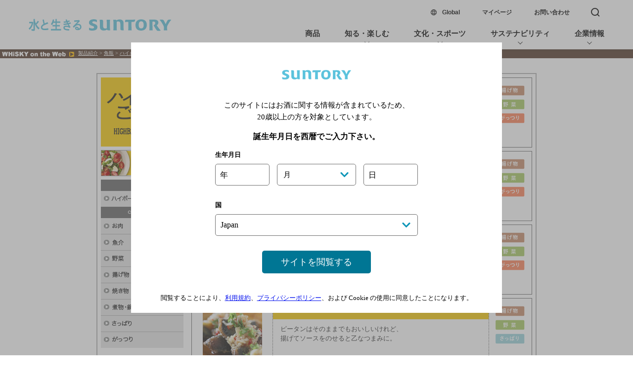

--- FILE ---
content_type: text/html
request_url: https://www.suntory.co.jp/whisky/kakubin/recipe/menu/agemono.html
body_size: 8340
content:
<!DOCTYPE HTML PUBLIC "-//W3C//DTD HTML 4.01 Transitional//EN">

<html lang="ja"
      xmlns:og="https://ogp.me/ns#"
      xmlns:fb="https://www.facebook.com/2008/fbml"
						xmlns:mixi="https://mixi-platform.com/ns#">

<head>


	<meta name="ROBOTS" content="INDEX">
	<meta http-equiv="Content-Type" content="text/html; charset=utf-8">
	<meta http-equiv="Content-Style-Type" content="text/css">
	<meta http-equiv="Content-Script-Type" content="text/javascript">
	<meta http-equiv="imagetoolbar" content="no">
	<meta name="description" content="SUNTORY ハイボールごはん。｜今夜のハイボールがもっとおいしくなる料理をご紹介します。">
	<meta name="keywords" content="サントリー,ウイスキー,ウィスキー,ハイボール,highball,kitchen,角,TORYS,トリス,レシピ,料理,いいね！,レシピランキング">
	<meta name="copyright" content="copyright: Suntory Holdings Limited">
  <meta name="spurl" content="https://mobile.suntory.co.jp/whisky/kakubin/recipe/menu/agemono.html">

	<meta property="og:title" content="SUNTORY ハイボールごはん。">
	<meta property="og:type" content="drink">
	<meta property="og:url" content="https://www.suntory.co.jp/whisky/kakubin/recipe/menu/agemono.html">
	<meta property="og:description" content="SUNTORY ハイボールごはん。｜今夜のハイボールがもっとおいしくなる料理をご紹介します。">
	<meta property="og:image" content="https://www.suntory.co.jp/whisky/kakubin/recipe/common/img/og_thumb.jpg" />
	<meta property="og:site_name" content="SUNTORY ハイボールごはん。">
	<meta property="fb:app_id" content="184547241603296">


	<link href="/suntory_default.css" rel="stylesheet" type="text/css" media="screen,print,tv">
	<link href="/suntory_formstyle.css" rel="stylesheet" type="text/css" media="screen,print,tv">
	<link href="/whisky/common/wow.css" rel="stylesheet" type="text/css" media="screen,print,tv">
	<link href="../common/css/hk_imp.css" rel="stylesheet" type="text/css" media="screen,print,tv">
	<link href="css/recipe.css" rel="stylesheet" type="text/css" media="screen,print,tv">

	<script type="text/javascript" src="../common/js/jquery-3.6.0.min.js"></script>
	<!-- <script type="text/javascript" src="../common/js/jquery.socialbutton.js"></script> -->
	<script type="text/javascript" src="../common/js/jquery.cookie.js"></script>
	<script type="text/javascript" src="../common/js/lib.js"></script>
	<!-- <script type="text/javascript" src="../common/js/sb_auth.js"></script> -->
	<!-- <script type="text/javascript" src="js/auth_agemono.js"></script> -->
  <script type="text/javascript" src="js/list.js"></script>

<title>揚げ物　SUNTORY ハイボールごはん。　サントリー</title>

<!--複製改変移植使用禁止--><script src="/sun_common/sun_navi/responsive/js/head.js" charset="UTF-8"></script><!--/複製改変移植使用禁止-->
<link href="/sun_common/contents_alias/special_msg/special_msg_for-ie.css" rel="stylesheet" media="screen">

                              <script>!function(e){var n="https://s.go-mpulse.net/boomerang/";if("False"=="True")e.BOOMR_config=e.BOOMR_config||{},e.BOOMR_config.PageParams=e.BOOMR_config.PageParams||{},e.BOOMR_config.PageParams.pci=!0,n="https://s2.go-mpulse.net/boomerang/";if(window.BOOMR_API_key="UR84P-N8DU2-UHG2W-NCPEA-Q92RS",function(){function e(){if(!r){var e=document.createElement("script");e.id="boomr-scr-as",e.src=window.BOOMR.url,e.async=!0,o.appendChild(e),r=!0}}function t(e){r=!0;var n,t,a,i,d=document,O=window;if(window.BOOMR.snippetMethod=e?"if":"i",t=function(e,n){var t=d.createElement("script");t.id=n||"boomr-if-as",t.src=window.BOOMR.url,BOOMR_lstart=(new Date).getTime(),e=e||d.body,e.appendChild(t)},!window.addEventListener&&window.attachEvent&&navigator.userAgent.match(/MSIE [67]\./))return window.BOOMR.snippetMethod="s",void t(o,"boomr-async");a=document.createElement("IFRAME"),a.src="about:blank",a.title="",a.role="presentation",a.loading="eager",i=(a.frameElement||a).style,i.width=0,i.height=0,i.border=0,i.display="none",o.appendChild(a);try{O=a.contentWindow,d=O.document.open()}catch(_){n=document.domain,a.src="javascript:var d=document.open();d.domain='"+n+"';void 0;",O=a.contentWindow,d=O.document.open()}if(n)d._boomrl=function(){this.domain=n,t()},d.write("<bo"+"dy onload='document._boomrl();'>");else if(O._boomrl=function(){t()},O.addEventListener)O.addEventListener("load",O._boomrl,!1);else if(O.attachEvent)O.attachEvent("onload",O._boomrl);d.close()}function a(e){window.BOOMR_onload=e&&e.timeStamp||(new Date).getTime()}if(!window.BOOMR||!window.BOOMR.version&&!window.BOOMR.snippetExecuted){window.BOOMR=window.BOOMR||{},window.BOOMR.snippetStart=(new Date).getTime(),window.BOOMR.snippetExecuted=!0,window.BOOMR.snippetVersion=14,window.BOOMR.url=n+"UR84P-N8DU2-UHG2W-NCPEA-Q92RS";var i=document.currentScript||document.getElementsByTagName("script")[0],o=i.parentNode,r=!1,d=document.createElement("link");if(d.relList&&"function"==typeof d.relList.supports&&d.relList.supports("preload")&&"as"in d)window.BOOMR.snippetMethod="p",d.href=window.BOOMR.url,d.rel="preload",d.as="script",d.addEventListener("load",e),d.addEventListener("error",function(){t(!0)}),setTimeout(function(){if(!r)t(!0)},3e3),BOOMR_lstart=(new Date).getTime(),o.appendChild(d);else t(!1);if(window.addEventListener)window.addEventListener("load",a,!1);else if(window.attachEvent)window.attachEvent("onload",a)}}(),"".length>0)if(e&&"performance"in e&&e.performance&&"function"==typeof e.performance.setResourceTimingBufferSize)e.performance.setResourceTimingBufferSize();!function(){if(BOOMR=e.BOOMR||{},BOOMR.plugins=BOOMR.plugins||{},!BOOMR.plugins.AK){var n=""=="true"?1:0,t="",a="clpwflaxykowi2locrfq-f-bf9e3cd89-clientnsv4-s.akamaihd.net",i="false"=="true"?2:1,o={"ak.v":"39","ak.cp":"379886","ak.ai":parseInt("404205",10),"ak.ol":"0","ak.cr":9,"ak.ipv":4,"ak.proto":"h2","ak.rid":"2f1c5a77","ak.r":51208,"ak.a2":n,"ak.m":"b","ak.n":"essl","ak.bpcip":"18.223.98.0","ak.cport":46488,"ak.gh":"23.209.83.28","ak.quicv":"","ak.tlsv":"tls1.2","ak.0rtt":"","ak.0rtt.ed":"","ak.csrc":"-","ak.acc":"","ak.t":"1768821835","ak.ak":"hOBiQwZUYzCg5VSAfCLimQ==XBmaHZjhHLBvpNmaLzW6qgMnanJBhU+GXNh/rZUo5j6lL2tA2e1ldEABZbq5s00ae0WQljLoGuNMt8dhEJ87OgW+4MbZjtV624Ennl5/qrv+kREgHRJ9v/cXGUFMj9OuQJ3GTopw8/VMA2C9OdQTOxmOQ02gytjEZ7RJiCCikYDW9ZesR5Y+8AghLS0JWgzX3zxRtcnh51f2M+wVxKHLxWIclFz+xFrF18ttv3b8SmEieyuYaJYHLMYRPh+j4/NlohMPfJlDisNSNK3N60j9k/DEVN7iF9781TakrmCfeuxzg+Rtj7vwBIVZCOeLjhxqYjEgNwW/bIoXLtbaGUMusrAM8BLGJrOM0U7mGJOqB/AaZKwxILCJ2DGG2AThnWUBqPRUugZz14sFdR80cdh8FNU6BZ6edh9UEfiUkXIJWBM=","ak.pv":"248","ak.dpoabenc":"","ak.tf":i};if(""!==t)o["ak.ruds"]=t;var r={i:!1,av:function(n){var t="http.initiator";if(n&&(!n[t]||"spa_hard"===n[t]))o["ak.feo"]=void 0!==e.aFeoApplied?1:0,BOOMR.addVar(o)},rv:function(){var e=["ak.bpcip","ak.cport","ak.cr","ak.csrc","ak.gh","ak.ipv","ak.m","ak.n","ak.ol","ak.proto","ak.quicv","ak.tlsv","ak.0rtt","ak.0rtt.ed","ak.r","ak.acc","ak.t","ak.tf"];BOOMR.removeVar(e)}};BOOMR.plugins.AK={akVars:o,akDNSPreFetchDomain:a,init:function(){if(!r.i){var e=BOOMR.subscribe;e("before_beacon",r.av,null,null),e("onbeacon",r.rv,null,null),r.i=!0}return this},is_complete:function(){return!0}}}}()}(window);</script></head>
<body>

<script src="/sun_common/contents_alias/special_msg/special_msg_for-ie.js"></script>	
<!--複製改変移植使用禁止--><div id="suntoryCommonHeader"><script src="/sun_common/sun_navi/responsive/js/header.js" charset="UTF-8"></script></div><!--/複製改変移植使用禁止-->

<!--MAIN-->
<div id="suntory_contents">

<!-- == WHiSKY on the Web へのリンク用ヘッダー======================================== -->
<table width="100%" border="0" cellspacing="0" cellpadding="0">
<tr>
<td bgcolor="#523726" width="158"><a href="/whisky/index.html"><img src="/whisky/img/head_wow3.gif" width="155" height="18" alt="WHiSKY on the Web" border="0"></a>
</td>
<td bgcolor="#523726" class="path"><a href="/whisky/info/index.html">製品紹介</a>&nbsp;&gt;&nbsp;<a href="/whisky/kakubin/">角瓶</a>&nbsp;&gt;&nbsp;<a href="/whisky/kakubin/recipe/">ハイボールごはん。</a></td>
</tr>
</table>
<!-- == WHiSKY on the Web へのリンク用ヘッダー ここまで======================================== -->
<a name="pagetop"></a>

<!-- [container] -->
<div id="hkCnts">
<div id="hkContainerInr">

<!-- [cntsBody] -->
<div id="hkBdy">

<!-- [mainCnts] -->
<div id="hkCntsInr">

<div id="hkCntsInrMenu">
<h2 class="mgnb07"><a href="../index.html"><img src="../common/img/menu_title.gif" alt="ハイボールごはん。HIGHBALL ＆ GOHAN" width="167" height="140"></a></h2>
<div class="mgnb07">
<div class="hkMenuList01">
<div class="hkMenuList01Inr">
<ul>
<li><a href="../highball.html"><img src="../common/img/btn_ryori.jpg" alt="ハイボールに合う料理とは？" width="167" height="53"></a></li>
</ul>
</div>
</div>
</div>
<div id="hkMenuBlk">
<div>
<h4><img src="../common/img/menu_h_menu.gif" alt="menu" width="167" height="23"></h4>
<div class="hkMenuList02">
<div class="hkMenuList02Inr">
<ul>
<li><a href="teiban.html"><img src="../common/img/menu_nav_teiban.gif" alt="ハイボールに合う定番レシピ" width="167" height="32" class="ro"></a></li>
</ul>
</div>
</div>
</div>
<div>
<h4><img src="../common/img/menu_h_category.gif" alt="category" width="167" height="23"></h4>
<div class="hkMenuList03">
<div class="hkMenuList03Inr">
<ul>
<li><a href="oniku.html"><img src="../common/img/menu_nav_cat-oniku.gif" alt="お肉" width="167" height="32" class="ro"></a></li>
<li><a href="gyokai.html"><img src="../common/img/menu_nav_cat-gyokai.gif" alt="魚介" width="167" height="32" class="ro"></a></li>
<li><a href="yasai.html"><img src="../common/img/menu_nav_cat-yasai.gif" alt="野菜" width="167" height="32" class="ro"></a></li>
<li><a href="agemono.html"><img src="../common/img/menu_nav_cat-agemono.gif" alt="揚げ物" width="167" height="32" class="ro"></a></li>
<li><a href="yakimono.html"><img src="../common/img/menu_nav_cat-yakimono.gif" alt="焼きもの" width="167" height="32" class="ro"></a></li>
<li><a href="nimono.html"><img src="../common/img/menu_nav_cat-nimono.gif" alt="煮物・鍋物" width="167" height="32" class="ro"></a></li>
<li><a href="sappari.html"><img src="../common/img/menu_nav_cat-sappari.gif" alt="さっぱり" width="167" height="32" class="ro"></a></li>
<li><a href="gattsuri.html"><img src="../common/img/menu_nav_cat-gattsuri.gif" alt="がっつり" width="167" height="32" class="ro"></a></li>
</ul>
</div>
</div>
</div>
</div>
</div>

<div id="hkCntsInrBdy">

<!-- [recipe] -->
<div id="hkRecipeCnts">
<div id="hkRecipeCntsInr">

<div id="hkRecipeList">
<ul>
<li>

<div class="hkRecipeListBox">
<!--[揚げ茄子の香味野菜がけ]-->
<div id="hkRecipeListImage_agenasu" class="hkRecipeListImage">&nbsp;</div>
<div class="hkRecipeListContents">
<div class="hkRecipeListTtlUnit mgnb10">
<h3><a href="agenasu.html">揚げ茄子の香味野菜がけ</a></h3>
<div class="hkRecipeListFb">
<div class="hkFbBtnUnit">
<div class="hkFbBtnUnitInr">
<div class="hkFbBtn">

</div>
<div class="hkHdnBtn" id="hkHdnBtn23"><img src="../common/img/sp.gif" alt="" width="71" height="21" /></div>
<div class="hkCheckPanel" id="hkCheckPanel23">
<div class="mgnb15">
<div class="hkCheckPanelLeft">
<p><img src="../common/img/img_check_ico.gif" alt="お酒" width="43" height="43" /></p>
</div>
<div class="hkCheckPanelRight">
<p class="mgnb08"><img src="../common/img/tx_check_ask.gif" alt="お客様は20歳以上ですか？" width="145" height="12" /></p>
<div class="hkCheckPanelBtnList">
<div class="hkCheckPanelBtnListInr">
<ul>
<li><a href="javascript:void(0);" id="hkCheckBtnYes23"><img src="../common/img/btn_check_yes.gif" alt="はい" width="72" height="26" class="ro" /></a></li>
<li><a href="javascript:void(0);" id="hkCheckBtnNo23"><img src="../common/img/btn_check_no.gif" alt="いいえ" width="72" height="26" class="ro" /></a></li>
</ul>
</div>
</div>
</div>
</div>
<div>
<p><img src="../common/img/tx_check_caution.gif" alt="※FACEBOOKをご利用の皆様へ あなたのFacebookのプロフィール写真は、20歳未満の人物の画像でないこと、また、他者の権利を侵害または妨害する、あるいは法律に違反する画像ではないものとします。" width="264" height="51"></p>
</div>
</div>
</div>
</div>
</div>
</div>
<div class="hkRecipeListDetail">
<p class="txt_l line1_5">素揚げするだけでもおいしい茄子に、薬味をプラス。</p>
</div>
</div>
<div class="hkRecipeListIcon">
<div class="hkRecipeListIconOuter">
<div class="hkRecipeListIconInr">
<ul>
<li><img src="img/ico_agemono.gif" alt="揚げ物" width="59" height="21"></li>
<li><img src="img/ico_yasai.gif" alt="野菜" width="59" height="21"></li>
<li><img src="img/ico_gattsuri.gif" alt="がっつり" width="59" height="21"></li>
</ul>
</div>
</div>
</div>
<!--[/揚げ茄子の香味野菜がけ]-->
</div>

</li>
<li>

<div class="hkRecipeListBox">
<!--[もろこし揚げ煎]-->
<div id="hkRecipeListImage_morokoshi" class="hkRecipeListImage">&nbsp;</div>
<div class="hkRecipeListContents">
<div class="hkRecipeListTtlUnit mgnb10">
<h3><a href="morokoshi.html">もろこし揚げ煎</a></h3>
<div class="hkRecipeListFb">
<div class="hkFbBtnUnit">
<div class="hkFbBtnUnitInr">
<div class="hkFbBtn">

</div>
<div class="hkHdnBtn" id="hkHdnBtn22"><img src="../common/img/sp.gif" alt="" width="71" height="21" /></div>
<div class="hkCheckPanel" id="hkCheckPanel22">
<div class="mgnb15">
<div class="hkCheckPanelLeft">
<p><img src="../common/img/img_check_ico.gif" alt="お酒" width="43" height="43" /></p>
</div>
<div class="hkCheckPanelRight">
<p class="mgnb08"><img src="../common/img/tx_check_ask.gif" alt="お客様は20歳以上ですか？" width="145" height="12" /></p>
<div class="hkCheckPanelBtnList">
<div class="hkCheckPanelBtnListInr">
<ul>
<li><a href="javascript:void(0);" id="hkCheckBtnYes22"><img src="../common/img/btn_check_yes.gif" alt="はい" width="72" height="26" class="ro" /></a></li>
<li><a href="javascript:void(0);" id="hkCheckBtnNo22"><img src="../common/img/btn_check_no.gif" alt="いいえ" width="72" height="26" class="ro" /></a></li>
</ul>
</div>
</div>
</div>
</div>
<div>
<p><img src="../common/img/tx_check_caution.gif" alt="※FACEBOOKをご利用の皆様へ あなたのFacebookのプロフィール写真は、20歳未満の人物の画像でないこと、また、他者の権利を侵害または妨害する、あるいは法律に違反する画像ではないものとします。" width="264" height="51"></p>
</div>
</div>
</div>
</div>
</div>
</div>
<div class="hkRecipeListDetail">
<p class="txt_l line1_5">おやつのような一品。とうもろこしの甘みとハイボールの甘みがベストマッチ。</p>
</div>
</div>
<div class="hkRecipeListIcon">
<div class="hkRecipeListIconOuter">
<div class="hkRecipeListIconInr">
<ul>
<li><img src="img/ico_agemono.gif" alt="揚げ物" width="59" height="21"></li>
<li><img src="img/ico_yasai.gif" alt="野菜" width="59" height="21"></li>
<li><img src="img/ico_gattsuri.gif" alt="がっつり" width="59" height="21"></li>
</ul>
</div>
</div>
</div>
<!--[/もろこし揚げ煎]-->
</div>

</li>
<li>

<div class="hkRecipeListBox">
<!--[新しょうがとアボカドのフリット]-->
<div id="hkRecipeListImage_ginger-avocado" class="hkRecipeListImage">&nbsp;</div>
<div class="hkRecipeListContents">
<div class="hkRecipeListTtlUnit mgnb10">
<h3><a href="ginger-avocado.html">新しょうがとアボカドのフリット</a></h3>
<div class="hkRecipeListFb">
<div class="hkFbBtnUnit">
<div class="hkFbBtnUnitInr">
<div class="hkFbBtn">

</div>
<div class="hkHdnBtn" id="hkHdnBtn21"><img src="../common/img/sp.gif" alt="" width="71" height="21" /></div>
<div class="hkCheckPanel" id="hkCheckPanel21">
<div class="mgnb15">
<div class="hkCheckPanelLeft">
<p><img src="../common/img/img_check_ico.gif" alt="お酒" width="43" height="43" /></p>
</div>
<div class="hkCheckPanelRight">
<p class="mgnb08"><img src="../common/img/tx_check_ask.gif" alt="お客様は20歳以上ですか？" width="145" height="12" /></p>
<div class="hkCheckPanelBtnList">
<div class="hkCheckPanelBtnListInr">
<ul>
<li><a href="javascript:void(0);" id="hkCheckBtnYes21"><img src="../common/img/btn_check_yes.gif" alt="はい" width="72" height="26" class="ro" /></a></li>
<li><a href="javascript:void(0);" id="hkCheckBtnNo21"><img src="../common/img/btn_check_no.gif" alt="いいえ" width="72" height="26" class="ro" /></a></li>
</ul>
</div>
</div>
</div>
</div>
<div>
<p><img src="../common/img/tx_check_caution.gif" alt="※FACEBOOKをご利用の皆様へ あなたのFacebookのプロフィール写真は、20歳未満の人物の画像でないこと、また、他者の権利を侵害または妨害する、あるいは法律に違反する画像ではないものとします。" width="264" height="51"></p>
</div>
</div>
</div>
</div>
</div>
</div>
<div class="hkRecipeListDetail">
<p class="txt_l line1_5">フリットは炭酸水を加えることでカリッと仕上がる。</p>
</div>
</div>
<div class="hkRecipeListIcon">
<div class="hkRecipeListIconOuter">
<div class="hkRecipeListIconInr">
<ul>
<li><img src="img/ico_agemono.gif" alt="揚げ物" width="59" height="21"></li>
<li><img src="img/ico_yasai.gif" alt="野菜" width="59" height="21"></li>
<li><img src="img/ico_gattsuri.gif" alt="がっつり" width="59" height="21"></li>
</ul>
</div>
</div>
</div>
<!--[/新しょうがとアボカドのフリット]-->
</div>

</li>
<li>

<div class="hkRecipeListBox">
<!--[揚げピータンのねぎソース]-->
<div id="hkRecipeListImage_age-century-egg" class="hkRecipeListImage">&nbsp;</div>
<div class="hkRecipeListContents">
<div class="hkRecipeListTtlUnit mgnb10">
<h3><a href="age-century-egg.html">揚げピータンのねぎソース</a></h3>
<div class="hkRecipeListFb">
<div class="hkFbBtnUnit">
<div class="hkFbBtnUnitInr">
<div class="hkFbBtn">

</div>
<div class="hkHdnBtn" id="hkHdnBtn20"><img src="../common/img/sp.gif" alt="" width="71" height="21" /></div>
<div class="hkCheckPanel" id="hkCheckPanel20">
<div class="mgnb15">
<div class="hkCheckPanelLeft">
<p><img src="../common/img/img_check_ico.gif" alt="お酒" width="43" height="43" /></p>
</div>
<div class="hkCheckPanelRight">
<p class="mgnb08"><img src="../common/img/tx_check_ask.gif" alt="お客様は20歳以上ですか？" width="145" height="12" /></p>
<div class="hkCheckPanelBtnList">
<div class="hkCheckPanelBtnListInr">
<ul>
<li><a href="javascript:void(0);" id="hkCheckBtnYes20"><img src="../common/img/btn_check_yes.gif" alt="はい" width="72" height="26" class="ro" /></a></li>
<li><a href="javascript:void(0);" id="hkCheckBtnNo20"><img src="../common/img/btn_check_no.gif" alt="いいえ" width="72" height="26" class="ro" /></a></li>
</ul>
</div>
</div>
</div>
</div>
<div>
<p><img src="../common/img/tx_check_caution.gif" alt="※FACEBOOKをご利用の皆様へ あなたのFacebookのプロフィール写真は、20歳未満の人物の画像でないこと、また、他者の権利を侵害または妨害する、あるいは法律に違反する画像ではないものとします。" width="264" height="51"></p>
</div>
</div>
</div>
</div>
</div>
</div>
<div class="hkRecipeListDetail">
<p class="txt_l line1_5">ピータンはそのままでもおいしいけれど、<br>
揚げてソースをのせると乙なつまみに。</p>
</div>
</div>
<div class="hkRecipeListIcon">
<div class="hkRecipeListIconOuter">
<div class="hkRecipeListIconInr">
<ul>
<li><img src="img/ico_agemono.gif" alt="揚げ物" width="59" height="21"></li>
<li><img src="img/ico_yasai.gif" alt="野菜" width="59" height="21"></li>
<li><img src="img/ico_sappari.gif" alt="さっぱり" width="59" height="21"></li>
</ul>
</div>
</div>
</div>
<!--[/揚げピータンのねぎソース]-->
</div>

</li>
<li>

<div class="hkRecipeListBox">
<!--[えびマヨ豆板醤フリット]-->
<div id="hkRecipeListImage_ebimayo-tobanjan" class="hkRecipeListImage">&nbsp;</div>
<div class="hkRecipeListContents">
<div class="hkRecipeListTtlUnit mgnb10">
<h3><a href="ebimayo-tobanjan.html">えびマヨ豆板醤フリット</a></h3>
<div class="hkRecipeListFb">
<div class="hkFbBtnUnit">
<div class="hkFbBtnUnitInr">
<div class="hkFbBtn">

</div>
<div class="hkHdnBtn" id="hkHdnBtn19"><img src="../common/img/sp.gif" alt="" width="71" height="21" /></div>
<div class="hkCheckPanel" id="hkCheckPanel19">
<div class="mgnb15">
<div class="hkCheckPanelLeft">
<p><img src="../common/img/img_check_ico.gif" alt="お酒" width="43" height="43" /></p>
</div>
<div class="hkCheckPanelRight">
<p class="mgnb08"><img src="../common/img/tx_check_ask.gif" alt="お客様は20歳以上ですか？" width="145" height="12" /></p>
<div class="hkCheckPanelBtnList">
<div class="hkCheckPanelBtnListInr">
<ul>
<li><a href="javascript:void(0);" id="hkCheckBtnYes19"><img src="../common/img/btn_check_yes.gif" alt="はい" width="72" height="26" class="ro" /></a></li>
<li><a href="javascript:void(0);" id="hkCheckBtnNo19"><img src="../common/img/btn_check_no.gif" alt="いいえ" width="72" height="26" class="ro" /></a></li>
</ul>
</div>
</div>
</div>
</div>
<div>
<p><img src="../common/img/tx_check_caution.gif" alt="※FACEBOOKをご利用の皆様へ あなたのFacebookのプロフィール写真は、20歳未満の人物の画像でないこと、また、他者の権利を侵害または妨害する、あるいは法律に違反する画像ではないものとします。" width="264" height="51"></p>
</div>
</div>
</div>
</div>
</div>
</div>
<div class="hkRecipeListDetail">
<p class="txt_l line1_5">むきえびを粗塩で掃除すると、くさみもとれてふんわり。</p>
</div>
</div>
<div class="hkRecipeListIcon">
<div class="hkRecipeListIconOuter">
<div class="hkRecipeListIconInr">
<ul>
<li><img src="img/ico_gyokai.gif" alt="魚介" width="59" height="21"></li>
<li><img src="img/ico_agemono.gif" alt="揚げ物" width="59" height="21"></li>
<li><img src="img/ico_gattsuri.gif" alt="がっつり" width="59" height="21"></li>
</ul>
</div>
</div>
</div>
<!--[/えびマヨ豆板醤フリット]-->
</div>

</li>
<li>

<div class="hkRecipeListBox">
<!--[三丁目コロッケ]-->
<div id="hkRecipeListImage_3chome-croquette" class="hkRecipeListImage">&nbsp;</div>
<div class="hkRecipeListContents">
<div class="hkRecipeListTtlUnit mgnb10">
<h3><a href="3chome-croquette.html">三丁目コロッケ</a></h3>
<div class="hkRecipeListFb">
<div class="hkFbBtnUnit">
<div class="hkFbBtnUnitInr">
<div class="hkFbBtn">

</div>
<div class="hkHdnBtn" id="hkHdnBtn17"><img src="../common/img/sp.gif" alt="" width="71" height="21" /></div>
<div class="hkCheckPanel" id="hkCheckPanel17">
<div class="mgnb15">
<div class="hkCheckPanelLeft">
<p><img src="../common/img/img_check_ico.gif" alt="お酒" width="43" height="43" /></p>
</div>
<div class="hkCheckPanelRight">
<p class="mgnb08"><img src="../common/img/tx_check_ask.gif" alt="お客様は20歳以上ですか？" width="145" height="12" /></p>
<div class="hkCheckPanelBtnList">
<div class="hkCheckPanelBtnListInr">
<ul>
<li><a href="javascript:void(0);" id="hkCheckBtnYes17"><img src="../common/img/btn_check_yes.gif" alt="はい" width="72" height="26" class="ro" /></a></li>
<li><a href="javascript:void(0);" id="hkCheckBtnNo17"><img src="../common/img/btn_check_no.gif" alt="いいえ" width="72" height="26" class="ro" /></a></li>
</ul>
</div>
</div>
</div>
</div>
<div>
<p><img src="../common/img/tx_check_caution.gif" alt="※FACEBOOKをご利用の皆様へ あなたのFacebookのプロフィール写真は、20歳未満の人物の画像でないこと、また、他者の権利を侵害または妨害する、あるいは法律に違反する画像ではないものとします。" width="264" height="51"></p>
</div>
</div>
</div>
</div>
</div>
</div>
<div class="hkRecipeListDetail">
<p class="txt_l line1_5">昔懐かしコロッケ。揚げたてコロッケを片手に、ハイボールを。</p>
</div>
</div>
<div class="hkRecipeListIcon">
<div class="hkRecipeListIconOuter">
<div class="hkRecipeListIconInr">
<ul>
<li><img src="img/ico_oniku.gif" alt="お肉" width="59" height="21"></li>
<li><img src="img/ico_agemono.gif" alt="揚げ物" width="59" height="21"></li>
<li><img src="img/ico_gattsuri.gif" alt="がっつり" width="59" height="21"></li>
</ul>
</div>
</div>
</div>
<!--[/三丁目コロッケ]-->
</div>

</li>
<li>

<div class="hkRecipeListBox">
<!--[鯵フライの薬味タルタル]-->
<div id="hkRecipeListImage_yakumi-tartar-fried-aji" class="hkRecipeListImage">&nbsp;</div>
<div class="hkRecipeListContents">
<div class="hkRecipeListTtlUnit mgnb10">
<h3><a href="yakumi-tartar-fried-aji.html">鯵フライの薬味タルタル</a></h3>
<div class="hkRecipeListFb">
<div class="hkFbBtnUnit">
<div class="hkFbBtnUnitInr">
<div class="hkFbBtn">

</div>
<div class="hkHdnBtn" id="hkHdnBtn18"><img src="../common/img/sp.gif" alt="" width="71" height="21" /></div>
<div class="hkCheckPanel" id="hkCheckPanel18">
<div class="mgnb15">
<div class="hkCheckPanelLeft">
<p><img src="../common/img/img_check_ico.gif" alt="お酒" width="43" height="43" /></p>
</div>
<div class="hkCheckPanelRight">
<p class="mgnb08"><img src="../common/img/tx_check_ask.gif" alt="お客様は20歳以上ですか？" width="145" height="12" /></p>
<div class="hkCheckPanelBtnList">
<div class="hkCheckPanelBtnListInr">
<ul>
<li><a href="javascript:void(0);" id="hkCheckBtnYes18"><img src="../common/img/btn_check_yes.gif" alt="はい" width="72" height="26" class="ro" /></a></li>
<li><a href="javascript:void(0);" id="hkCheckBtnNo18"><img src="../common/img/btn_check_no.gif" alt="いいえ" width="72" height="26" class="ro" /></a></li>
</ul>
</div>
</div>
</div>
</div>
<div>
<p><img src="../common/img/tx_check_caution.gif" alt="※FACEBOOKをご利用の皆様へ あなたのFacebookのプロフィール写真は、20歳未満の人物の画像でないこと、また、他者の権利を侵害または妨害する、あるいは法律に違反する画像ではないものとします。" width="264" height="51"></p>
</div>
</div>
</div>
</div>
</div>
</div>
<div class="hkRecipeListDetail">
<p class="txt_l line1_5">鯵フライって、平凡だけどサイコー。ソースで少し洋風に。</p>
</div>
</div>
<div class="hkRecipeListIcon">
<div class="hkRecipeListIconOuter">
<div class="hkRecipeListIconInr">
<ul>
<li><img src="img/ico_gyokai.gif" alt="魚介" width="59" height="21"></li>
<li><img src="img/ico_agemono.gif" alt="揚げ物" width="59" height="21"></li>
<li><img src="img/ico_gattsuri.gif" alt="がっつり" width="59" height="21"></li>
</ul>
</div>
</div>
</div>
<!--[/鯵フライの薬味タルタル]-->
</div>

</li>
<li>

<div class="hkRecipeListBox">
<!--[鶏とインゲンのカリカリ揚げ]-->
<div id="hkRecipeListImage_tori-ingen-karikari-age" class="hkRecipeListImage">&nbsp;</div>
<div class="hkRecipeListContents">
<div class="hkRecipeListTtlUnit mgnb10">
<h3><a href="tori-ingen-karikari-age.html">鶏とインゲンのカリカリ揚げ</a></h3>
<div class="hkRecipeListFb">
<div class="hkFbBtnUnit">
<div class="hkFbBtnUnitInr">
<div class="hkFbBtn">

</div>
<div class="hkHdnBtn" id="hkHdnBtn15"><img src="../common/img/sp.gif" alt="" width="71" height="21" /></div>
<div class="hkCheckPanel" id="hkCheckPanel15">
<div class="mgnb15">
<div class="hkCheckPanelLeft">
<p><img src="../common/img/img_check_ico.gif" alt="お酒" width="43" height="43" /></p>
</div>
<div class="hkCheckPanelRight">
<p class="mgnb08"><img src="../common/img/tx_check_ask.gif" alt="お客様は20歳以上ですか？" width="145" height="12" /></p>
<div class="hkCheckPanelBtnList">
<div class="hkCheckPanelBtnListInr">
<ul>
<li><a href="javascript:void(0);" id="hkCheckBtnYes15"><img src="../common/img/btn_check_yes.gif" alt="はい" width="72" height="26" class="ro" /></a></li>
<li><a href="javascript:void(0);" id="hkCheckBtnNo15"><img src="../common/img/btn_check_no.gif" alt="いいえ" width="72" height="26" class="ro" /></a></li>
</ul>
</div>
</div>
</div>
</div>
<div>
<p><img src="../common/img/tx_check_caution.gif" alt="※FACEBOOKをご利用の皆様へ あなたのFacebookのプロフィール写真は、20歳未満の人物の画像でないこと、また、他者の権利を侵害または妨害する、あるいは法律に違反する画像ではないものとします。" width="264" height="51"></p>
</div>
</div>
</div>
</div>
</div>
</div>
<div class="hkRecipeListDetail">
<p class="txt_l line1_5">タイで出会った屋台の味。いっしょに揚げるインゲンもホクホク楽しい。</p>
</div>
</div>
<div class="hkRecipeListIcon">
<div class="hkRecipeListIconOuter">
<div class="hkRecipeListIconInr">
<ul>
<li><img src="img/ico_oniku.gif" alt="お肉" width="59" height="21"></li>
<li><img src="img/ico_agemono.gif" alt="揚げ物" width="59" height="21"></li>
<li><img src="img/ico_gattsuri.gif" alt="がっつり" width="59" height="21"></li>
</ul>
</div>
</div>
</div>
<!--[/鶏とインゲンのカリカリ揚げ]-->
</div>

</li>
<li>

<div class="hkRecipeListBox">
<!--[魚肉ソーセージカツ卵添え]-->
<div id="hkRecipeListImage_fish-sausage-katsu" class="hkRecipeListImage">&nbsp;</div>
<div class="hkRecipeListContents">
<div class="hkRecipeListTtlUnit mgnb10">
<h3><a href="fish-sausage-katsu.html">魚肉ソーセージカツ卵添え</a></h3>
<div class="hkRecipeListFb">
<div class="hkFbBtnUnit">
<div class="hkFbBtnUnitInr">
<div class="hkFbBtn">

</div>
<div class="hkHdnBtn" id="hkHdnBtn16"><img src="../common/img/sp.gif" alt="" width="71" height="21" /></div>
<div class="hkCheckPanel" id="hkCheckPanel16">
<div class="mgnb15">
<div class="hkCheckPanelLeft">
<p><img src="../common/img/img_check_ico.gif" alt="お酒" width="43" height="43" /></p>
</div>
<div class="hkCheckPanelRight">
<p class="mgnb08"><img src="../common/img/tx_check_ask.gif" alt="お客様は20歳以上ですか？" width="145" height="12" /></p>
<div class="hkCheckPanelBtnList">
<div class="hkCheckPanelBtnListInr">
<ul>
<li><a href="javascript:void(0);" id="hkCheckBtnYes16"><img src="../common/img/btn_check_yes.gif" alt="はい" width="72" height="26" class="ro" /></a></li>
<li><a href="javascript:void(0);" id="hkCheckBtnNo16"><img src="../common/img/btn_check_no.gif" alt="いいえ" width="72" height="26" class="ro" /></a></li>
</ul>
</div>
</div>
</div>
</div>
<div>
<p><img src="../common/img/tx_check_caution.gif" alt="※FACEBOOKをご利用の皆様へ あなたのFacebookのプロフィール写真は、20歳未満の人物の画像でないこと、また、他者の権利を侵害または妨害する、あるいは法律に違反する画像ではないものとします。" width="264" height="51"></p>
</div>
</div>
</div>
</div>
</div>
</div>
<div class="hkRecipeListDetail">
<p class="txt_l line1_5">子どもが大好きな魚肉ソーセージ。大人も虜の一品に。</p>
</div>
</div>
<div class="hkRecipeListIcon">
<div class="hkRecipeListIconOuter">
<div class="hkRecipeListIconInr">
<ul>
<li><img src="img/ico_gyokai.gif" alt="魚介" width="59" height="21"></li>
<li><img src="img/ico_agemono.gif" alt="揚げ物" width="59" height="21"></li>
<li><img src="img/ico_gattsuri.gif" alt="がっつり" width="59" height="21"></li>
</ul>
</div>
</div>
</div>
<!--[/魚肉ソーセージカツ卵添え]-->
</div>

</li>
<li>

<div class="hkRecipeListBox">
<!--[2ミニッツ牛カツ]-->
<div id="hkRecipeListImage_2min-gyuukatu" class="hkRecipeListImage">&nbsp;</div>
<div class="hkRecipeListContents">
<div class="hkRecipeListTtlUnit mgnb10">
<h3><a href="2min-gyuukatu.html">2ミニッツ牛カツ</a></h3>
<div class="hkRecipeListFb">
<div class="hkFbBtnUnit">
<div class="hkFbBtnUnitInr">
<div class="hkFbBtn">

</div>
<div class="hkHdnBtn" id="hkHdnBtn13"><img src="../common/img/sp.gif" alt="" width="71" height="21" /></div>
<div class="hkCheckPanel" id="hkCheckPanel13">
<div class="mgnb15">
<div class="hkCheckPanelLeft">
<p><img src="../common/img/img_check_ico.gif" alt="お酒" width="43" height="43" /></p>
</div>
<div class="hkCheckPanelRight">
<p class="mgnb08"><img src="../common/img/tx_check_ask.gif" alt="お客様は20歳以上ですか？" width="145" height="12" /></p>
<div class="hkCheckPanelBtnList">
<div class="hkCheckPanelBtnListInr">
<ul>
<li><a href="javascript:void(0);" id="hkCheckBtnYes13"><img src="../common/img/btn_check_yes.gif" alt="はい" width="72" height="26" class="ro" /></a></li>
<li><a href="javascript:void(0);" id="hkCheckBtnNo13"><img src="../common/img/btn_check_no.gif" alt="いいえ" width="72" height="26" class="ro" /></a></li>
</ul>
</div>
</div>
</div>
</div>
<div>
<p><img src="../common/img/tx_check_caution.gif" alt="※FACEBOOKをご利用の皆様へ あなたのFacebookのプロフィール写真は、20歳未満の人物の画像でないこと、また、他者の権利を侵害または妨害する、あるいは法律に違反する画像ではないものとします。" width="264" height="51"></p>
</div>
</div>
</div>
</div>
</div>
</div>
<div class="hkRecipeListDetail">
<p class="txt_l line1_5">2分できっかり仕上げることで、ミディアム仕上げの<br>
カツの出来上がり。</p>
</div>
</div>
<div class="hkRecipeListIcon">
<div class="hkRecipeListIconOuter">
<div class="hkRecipeListIconInr">
<ul>
<li><img src="img/ico_oniku.gif" alt="お肉" width="59" height="21"></li>
<li><img src="img/ico_agemono.gif" alt="揚げ物" width="59" height="21"></li>
<li><img src="img/ico_gattsuri.gif" alt="がっつり" width="59" height="21"></li>
</ul>
</div>
</div>
</div>
<!--[/2ミニッツ牛カツ]-->
</div>

</li>
<li>

<div class="hkRecipeListBox">
<!--[フィッシュ＆チップス]-->
<div id="hkRecipeListImage_fish-and-chips" class="hkRecipeListImage">&nbsp;</div>
<div class="hkRecipeListContents">
<div class="hkRecipeListTtlUnit mgnb10">
<h3><a href="fish-and-chips.html">フィッシュ＆チップス</a></h3>
<div class="hkRecipeListFb">
<div class="hkFbBtnUnit">
<div class="hkFbBtnUnitInr">
<div class="hkFbBtn">

</div>
<div class="hkHdnBtn" id="hkHdnBtn14"><img src="../common/img/sp.gif" alt="" width="71" height="21" /></div>
<div class="hkCheckPanel" id="hkCheckPanel14">
<div class="mgnb15">
<div class="hkCheckPanelLeft">
<p><img src="../common/img/img_check_ico.gif" alt="お酒" width="43" height="43" /></p>
</div>
<div class="hkCheckPanelRight">
<p class="mgnb08"><img src="../common/img/tx_check_ask.gif" alt="お客様は20歳以上ですか？" width="145" height="12" /></p>
<div class="hkCheckPanelBtnList">
<div class="hkCheckPanelBtnListInr">
<ul>
<li><a href="javascript:void(0);" id="hkCheckBtnYes14"><img src="../common/img/btn_check_yes.gif" alt="はい" width="72" height="26" class="ro" /></a></li>
<li><a href="javascript:void(0);" id="hkCheckBtnNo14"><img src="../common/img/btn_check_no.gif" alt="いいえ" width="72" height="26" class="ro" /></a></li>
</ul>
</div>
</div>
</div>
</div>
<div>
<p><img src="../common/img/tx_check_caution.gif" alt="※FACEBOOKをご利用の皆様へ あなたのFacebookのプロフィール写真は、20歳未満の人物の画像でないこと、また、他者の権利を侵害または妨害する、あるいは法律に違反する画像ではないものとします。" width="264" height="51"></p>
</div>
</div>
</div>
</div>
</div>
</div>
<div class="hkRecipeListDetail">
<p class="txt_l line1_5">イギリスではたらが有名だけど、他の魚も美味。</p>
</div>
</div>
<div class="hkRecipeListIcon">
<div class="hkRecipeListIconOuter">
<div class="hkRecipeListIconInr">
<ul>
<li><img src="img/ico_yasai.gif" alt="野菜" width="59" height="21"></li>
<li><img src="img/ico_gyokai.gif" alt="魚介" width="59" height="21"></li>
<li><img src="img/ico_agemono.gif" alt="揚げ物" width="59" height="21"></li>
</ul>
</div>
</div>
</div>
<!--[/フィッシュ＆チップス]-->
</div>

</li>
<li>

<div class="hkRecipeListBox">
<!--[ジューシーメンチカツ]-->
<div id="hkRecipeListImage_juciy-menchikatsu" class="hkRecipeListImage">&nbsp;</div>
<div class="hkRecipeListContents">
<div class="hkRecipeListTtlUnit mgnb10">
<h3><a href="juciy-menchikatsu.html">ジューシーメンチカツ</a></h3>
<div class="hkRecipeListFb">
<div class="hkFbBtnUnit">
<div class="hkFbBtnUnitInr">
<div class="hkFbBtn">

</div>
<div class="hkHdnBtn" id="hkHdnBtn11"><img src="../common/img/sp.gif" alt="" width="71" height="21" /></div>
<div class="hkCheckPanel" id="hkCheckPanel11">
<div class="mgnb15">
<div class="hkCheckPanelLeft">
<p><img src="../common/img/img_check_ico.gif" alt="お酒" width="43" height="43" /></p>
</div>
<div class="hkCheckPanelRight">
<p class="mgnb08"><img src="../common/img/tx_check_ask.gif" alt="お客様は20歳以上ですか？" width="145" height="12" /></p>
<div class="hkCheckPanelBtnList">
<div class="hkCheckPanelBtnListInr">
<ul>
<li><a href="javascript:void(0);" id="hkCheckBtnYes11"><img src="../common/img/btn_check_yes.gif" alt="はい" width="72" height="26" class="ro" /></a></li>
<li><a href="javascript:void(0);" id="hkCheckBtnNo11"><img src="../common/img/btn_check_no.gif" alt="いいえ" width="72" height="26" class="ro" /></a></li>
</ul>
</div>
</div>
</div>
</div>
<div>
<p><img src="../common/img/tx_check_caution.gif" alt="※FACEBOOKをご利用の皆様へ あなたのFacebookのプロフィール写真は、20歳未満の人物の画像でないこと、また、他者の権利を侵害または妨害する、あるいは法律に違反する画像ではないものとします。" width="264" height="51"></p>
</div>
</div>
</div>
</div>
</div>
</div>
<div class="hkRecipeListDetail">
<p class="txt_l line1_5">肉汁たっぷりのメンチカツ。<br>
じっくり時間をかけて揚げるのがポイント。</p>
</div>
</div>
<div class="hkRecipeListIcon">
<div class="hkRecipeListIconOuter">
<div class="hkRecipeListIconInr">
<ul>
<li><img src="img/ico_oniku.gif" alt="お肉" height="21" width="59"></li>
<li><img src="img/ico_agemono.gif" alt="揚げ物" height="21" width="59"></li>
<li><img src="img/ico_gattsuri.gif" alt="がっつり" height="21" width="59"></li>
</ul>
</div>
</div>
</div>
<!--[/ジューシーメンチカツ]-->
</div>

</li>
<li>

<div class="hkRecipeListBox">
<!--[豚肩ロースのスパイシー揚げ]-->
<div id="hkRecipeListImage_spicy-butakata" class="hkRecipeListImage">&nbsp;</div>
<div class="hkRecipeListContents">
<div class="hkRecipeListTtlUnit mgnb10">
<h3><a href="spicy-butakata.html">豚肩ロースのスパイシー揚げ</a></h3>
<div class="hkRecipeListFb">
<div class="hkFbBtnUnit">
<div class="hkFbBtnUnitInr">
<div class="hkFbBtn">

</div>
<div class="hkHdnBtn" id="hkHdnBtn12"><img src="../common/img/sp.gif" alt="" width="71" height="21" /></div>
<div class="hkCheckPanel" id="hkCheckPanel12">
<div class="mgnb15">
<div class="hkCheckPanelLeft">
<p><img src="../common/img/img_check_ico.gif" alt="お酒" width="43" height="43" /></p>
</div>
<div class="hkCheckPanelRight">
<p class="mgnb08"><img src="../common/img/tx_check_ask.gif" alt="お客様は20歳以上ですか？" width="145" height="12" /></p>
<div class="hkCheckPanelBtnList">
<div class="hkCheckPanelBtnListInr">
<ul>
<li><a href="javascript:void(0);" id="hkCheckBtnYes12"><img src="../common/img/btn_check_yes.gif" alt="はい" width="72" height="26" class="ro" /></a></li>
<li><a href="javascript:void(0);" id="hkCheckBtnNo12"><img src="../common/img/btn_check_no.gif" alt="いいえ" width="72" height="26" class="ro" /></a></li>
</ul>
</div>
</div>
</div>
</div>
<div>
<p><img src="../common/img/tx_check_caution.gif" alt="※FACEBOOKをご利用の皆様へ あなたのFacebookのプロフィール写真は、20歳未満の人物の画像でないこと、また、他者の権利を侵害または妨害する、あるいは法律に違反する画像ではないものとします。" width="264" height="51"></p>
</div>
</div>
</div>
</div>
</div>
</div>
<div class="hkRecipeListDetail">
<p class="txt_l line1_5">粉山椒とチリパウダー、砂糖の<br>
スパイスコンビが豚肉を変化させる。</p>
</div>
</div>
<div class="hkRecipeListIcon">
<div class="hkRecipeListIconOuter">
<div class="hkRecipeListIconInr">
<ul>
<li><img src="img/ico_oniku.gif" alt="お肉" height="21" width="59"></li>
<li><img src="img/ico_agemono.gif" alt="揚げ物" height="21" width="59"></li>
<li><img src="img/ico_gattsuri.gif" alt="がっつり" height="21" width="59"></li>
</ul>
</div>
</div>
</div>
<!--[/豚肩ロースのスパイシー揚げ]-->
</div>

</li>
<li>

<div class="hkRecipeListBox">
<!--[デカ・メンチカツ]-->
<div id="hkRecipeListImage_menchi-katsu" class="hkRecipeListImage">&nbsp;</div>
<div class="hkRecipeListContents">
<div class="hkRecipeListTtlUnit mgnb10">
<h3><a href="menchi-katsu.html">デカ・メンチカツ</a></h3>
<div class="hkRecipeListFb">
<div class="hkFbBtnUnit">
<div class="hkFbBtnUnitInr">
<div class="hkFbBtn">

</div>
<div class="hkHdnBtn" id="hkHdnBtn0"><img src="../common/img/sp.gif" alt="" width="71" height="21" /></div>
<div class="hkCheckPanel" id="hkCheckPanel0">
<div class="mgnb15">
<div class="hkCheckPanelLeft">
<p><img src="../common/img/img_check_ico.gif" alt="お酒" width="43" height="43" /></p>
</div>
<div class="hkCheckPanelRight">
<p class="mgnb08"><img src="../common/img/tx_check_ask.gif" alt="お客様は20歳以上ですか？" width="145" height="12" /></p>
<div class="hkCheckPanelBtnList">
<div class="hkCheckPanelBtnListInr">
<ul>
<li><a href="javascript:void(0);" id="hkCheckBtnYes0"><img src="../common/img/btn_check_yes.gif" alt="はい" width="72" height="26" class="ro" /></a></li>
<li><a href="javascript:void(0);" id="hkCheckBtnNo0"><img src="../common/img/btn_check_no.gif" alt="いいえ" width="72" height="26" class="ro" /></a></li>
</ul>
</div>
</div>
</div>
</div>
<div>
<p><img src="../common/img/tx_check_caution.gif" alt="※FACEBOOKをご利用の皆様へ あなたのFacebookのプロフィール写真は、20歳未満の人物の画像でないこと、また、他者の権利を侵害または妨害する、あるいは法律に違反する画像ではないものとします。" width="264" height="51"></p>
</div>
</div>
</div>
</div>
</div>
</div>
<div class="hkRecipeListDetail">
<p class="txt_l line1_5">じっくり揚げたインパクト大のメンチカツ!<br>
ひとつ食べればおなかも心も大満足。</p>
</div>
</div>
<div class="hkRecipeListIcon">
<div class="hkRecipeListIconOuter">
<div class="hkRecipeListIconInr">
<ul>
<li><img src="img/ico_oniku.gif" alt="お肉" width="59" height="21"></li>
<li><img src="img/ico_agemono.gif" alt="揚げ物" width="59" height="21"></li>
<li><img src="img/ico_gattsuri.gif" alt="がっつり" width="59" height="21"></li>
</ul>
</div>
</div>
</div>
<!--[/デカ・メンチカツ]-->
</div>

</li>
<li>

<div class="hkRecipeListBox">
<!--[厚切りさつまいものてんぷら]-->
<div id="hkRecipeListImage_satsumaimo-tempura" class="hkRecipeListImage">&nbsp;</div>
<div class="hkRecipeListContents">
<div class="hkRecipeListTtlUnit mgnb10">
<h3><a href="satsumaimo-tempura.html">厚切りさつまいものてんぷら</a></h3>
<div class="hkRecipeListFb">
<div class="hkFbBtnUnit">
<div class="hkFbBtnUnitInr">
<div class="hkFbBtn">

</div>
<div class="hkHdnBtn" id="hkHdnBtn1"><img src="../common/img/sp.gif" alt="" width="71" height="21" /></div>
<div class="hkCheckPanel" id="hkCheckPanel1">
<div class="mgnb15">
<div class="hkCheckPanelLeft">
<p><img src="../common/img/img_check_ico.gif" alt="お酒" width="43" height="43" /></p>
</div>
<div class="hkCheckPanelRight">
<p class="mgnb08"><img src="../common/img/tx_check_ask.gif" alt="お客様は20歳以上ですか？" width="145" height="12" /></p>
<div class="hkCheckPanelBtnList">
<div class="hkCheckPanelBtnListInr">
<ul>
<li><a href="javascript:void(0);" id="hkCheckBtnYes1"><img src="../common/img/btn_check_yes.gif" alt="はい" width="72" height="26" class="ro" /></a></li>
<li><a href="javascript:void(0);" id="hkCheckBtnNo1"><img src="../common/img/btn_check_no.gif" alt="いいえ" width="72" height="26" class="ro" /></a></li>
</ul>
</div>
</div>
</div>
</div>
<div>
<p><img src="../common/img/tx_check_caution.gif" alt="※FACEBOOKをご利用の皆様へ あなたのFacebookのプロフィール写真は、20歳未満の人物の画像でないこと、また、他者の権利を侵害または妨害する、あるいは法律に違反する画像ではないものとします。" width="264" height="51"></p>
</div>
</div>
</div>
</div>
</div>
</div>
<div class="hkRecipeListDetail">
<p class="txt_l line1_5">皮付きさつまいもを厚切りにして<br>
天ぷらに。ちょっと贅沢な食感を楽しんで。</p>
</div>
</div>
<div class="hkRecipeListIcon">
<div class="hkRecipeListIconOuter">
<div class="hkRecipeListIconInr">
<ul>
<li><img src="img/ico_yasai.gif" alt="野菜" width="59" height="21"></li>
<li><img src="img/ico_agemono.gif" alt="揚げ物" width="59" height="21"></li>
</ul>
</div>
</div>
</div>
<!--[/厚切りさつまいものてんぷら]-->
</div>

</li>
<li>

<div class="hkRecipeListBox">
<!--[さんまの梅しそ揚げ]-->
<div id="hkRecipeListImage_samma-ume" class="hkRecipeListImage">&nbsp;</div>
<div class="hkRecipeListContents">
<div class="hkRecipeListTtlUnit mgnb10">
<h3><a href="samma-ume.html">さんまの梅しそ揚げ</a></h3>
<div class="hkRecipeListFb">
<div class="hkFbBtnUnit">
<div class="hkFbBtnUnitInr">
<div class="hkFbBtn">

</div>
<div class="hkHdnBtn" id="hkHdnBtn2"><img src="../common/img/sp.gif" alt="" width="71" height="21" /></div>
<div class="hkCheckPanel" id="hkCheckPanel2">
<div class="mgnb15">
<div class="hkCheckPanelLeft">
<p><img src="../common/img/img_check_ico.gif" alt="お酒" width="43" height="43" /></p>
</div>
<div class="hkCheckPanelRight">
<p class="mgnb08"><img src="../common/img/tx_check_ask.gif" alt="お客様は20歳以上ですか？" width="145" height="12" /></p>
<div class="hkCheckPanelBtnList">
<div class="hkCheckPanelBtnListInr">
<ul>
<li><a href="javascript:void(0);" id="hkCheckBtnYes2"><img src="../common/img/btn_check_yes.gif" alt="はい" width="72" height="26" class="ro" /></a></li>
<li><a href="javascript:void(0);" id="hkCheckBtnNo2"><img src="../common/img/btn_check_no.gif" alt="いいえ" width="72" height="26" class="ro" /></a></li>
</ul>
</div>
</div>
</div>
</div>
<div>
<p><img src="../common/img/tx_check_caution.gif" alt="※FACEBOOKをご利用の皆様へ あなたのFacebookのプロフィール写真は、20歳未満の人物の画像でないこと、また、他者の権利を侵害または妨害する、あるいは法律に違反する画像ではないものとします。" width="264" height="51"></p>
</div>
</div>
</div>
</div>
</div>
</div>
<div class="hkRecipeListDetail">
<p class="txt_l line1_5">切って挟んで揚げるだけ!塩焼きに飽きた方にオススメ。<br>
梅のさっぱり感がたまりません。</p>
</div>
</div>
<div class="hkRecipeListIcon">
<div class="hkRecipeListIconOuter">
<div class="hkRecipeListIconInr">
<ul>
<li><img src="img/ico_gyokai.gif" alt="魚介" width="59" height="21"></li>
<li><img src="img/ico_agemono.gif" alt="揚げ物" width="59" height="21"></li>
<li><img src="img/ico_sappari.gif" alt="さっぱり" width="59" height="21"></li>
</ul>
</div>
</div>
</div>
<!--[/さんまの梅しそ揚げ]-->
</div>

</li>
<li>

<div class="hkRecipeListBox">
<!--[サクサク鶏からあげ]-->
<div id="hkRecipeListImage_tori-kara" class="hkRecipeListImage">&nbsp;</div>
<div class="hkRecipeListContents">
<div class="hkRecipeListTtlUnit mgnb10">
<h3><a href="tori-kara.html">サクサク鶏からあげ</a></h3>
<div class="hkRecipeListFb">
<div class="hkFbBtnUnit">
<div class="hkFbBtnUnitInr">
<div class="hkFbBtn">

</div>
<div class="hkHdnBtn" id="hkHdnBtn3"><img src="../common/img/sp.gif" alt="" width="71" height="21" /></div>
<div class="hkCheckPanel" id="hkCheckPanel3">
<div class="mgnb15">
<div class="hkCheckPanelLeft">
<p><img src="../common/img/img_check_ico.gif" alt="お酒" width="43" height="43" /></p>
</div>
<div class="hkCheckPanelRight">
<p class="mgnb08"><img src="../common/img/tx_check_ask.gif" alt="お客様は20歳以上ですか？" width="145" height="12" /></p>
<div class="hkCheckPanelBtnList">
<div class="hkCheckPanelBtnListInr">
<ul>
<li><a href="javascript:void(0);" id="hkCheckBtnYes3"><img src="../common/img/btn_check_yes.gif" alt="はい" width="72" height="26" class="ro" /></a></li>
<li><a href="javascript:void(0);" id="hkCheckBtnNo3"><img src="../common/img/btn_check_no.gif" alt="いいえ" width="72" height="26" class="ro" /></a></li>
</ul>
</div>
</div>
</div>
</div>
<div>
<p><img src="../common/img/tx_check_caution.gif" alt="※FACEBOOKをご利用の皆様へ あなたのFacebookのプロフィール写真は、20歳未満の人物の画像でないこと、また、他者の権利を侵害または妨害する、あるいは法律に違反する画像ではないものとします。" width="264" height="51"></p>
</div>
</div>
</div>
</div>
</div>
</div>
<div class="hkRecipeListDetail">
<p class="txt_l line1_5">片栗粉は直前にたっぷりとまぶすと<br>
サクサクに揚がります。</p>
</div>
</div>
<div class="hkRecipeListIcon">
<div class="hkRecipeListIconOuter">
<div class="hkRecipeListIconInr">
<ul>
<li><img src="img/ico_oniku.gif" alt="お肉" width="59" height="21"></li>
<li><img src="img/ico_agemono.gif" alt="揚げ物" width="59" height="21"></li>
</ul>
</div>
</div>
</div>
<!--[/サクサク鶏からあげ]-->
</div>

</li>
<li>

<div class="hkRecipeListBox">
<!--[春キャベツの春巻き]-->
<div id="hkRecipeListImage_cabbage" class="hkRecipeListImage">&nbsp;</div>
<div class="hkRecipeListContents">
<div class="hkRecipeListTtlUnit mgnb10">
<h3><a href="cabbage.html">春キャベツの春巻き</a></h3>
<div class="hkRecipeListFb">
<div class="hkFbBtnUnit">
<div class="hkFbBtnUnitInr">
<div class="hkFbBtn">

</div>
<div class="hkHdnBtn" id="hkHdnBtn4"><img src="../common/img/sp.gif" alt="" width="71" height="21" /></div>
<div class="hkCheckPanel" id="hkCheckPanel4">
<div class="mgnb15">
<div class="hkCheckPanelLeft">
<p><img src="../common/img/img_check_ico.gif" alt="お酒" width="43" height="43" /></p>
</div>
<div class="hkCheckPanelRight">
<p class="mgnb08"><img src="../common/img/tx_check_ask.gif" alt="お客様は20歳以上ですか？" width="145" height="12" /></p>
<div class="hkCheckPanelBtnList">
<div class="hkCheckPanelBtnListInr">
<ul>
<li><a href="javascript:void(0);" id="hkCheckBtnYes4"><img src="../common/img/btn_check_yes.gif" alt="はい" width="72" height="26" class="ro" /></a></li>
<li><a href="javascript:void(0);" id="hkCheckBtnNo4"><img src="../common/img/btn_check_no.gif" alt="いいえ" width="72" height="26" class="ro" /></a></li>
</ul>
</div>
</div>
</div>
</div>
<div>
<p><img src="../common/img/tx_check_caution.gif" alt="※FACEBOOKをご利用の皆様へ あなたのFacebookのプロフィール写真は、20歳未満の人物の画像でないこと、また、他者の権利を侵害または妨害する、あるいは法律に違反する画像ではないものとします。" width="264" height="51"></p>
</div>
</div>
</div>
</div>
</div>
</div>
<div class="hkRecipeListDetail">
<p class="txt_l line1_5">旬の野菜の春キャベツを春巻きに！！<br>
キツネ色になるまで揚げたら出来上がり。</p>
</div>
</div>
<div class="hkRecipeListIcon">
<div class="hkRecipeListIconOuter">
<div class="hkRecipeListIconInr">
<ul>
<li><img src="img/ico_yasai.gif" alt="野菜" width="59" height="21"></li>
<li><img src="img/ico_agemono.gif" alt="揚げ物" width="59" height="21"></li>
</ul>
</div>
</div>
</div>
<!--[/春キャベツの春巻き]-->
</div>

</li>
<li>

<div class="hkRecipeListBox">
<!--[アジフライ]-->
<div id="hkRecipeListImage_aji" class="hkRecipeListImage">&nbsp;</div>
<div class="hkRecipeListContents">
<div class="hkRecipeListTtlUnit mgnb10">
<h3><a href="aji.html">アジフライ</a></h3>
<div class="hkRecipeListFb">
<div class="hkFbBtnUnit">
<div class="hkFbBtnUnitInr">
<div class="hkFbBtn">

</div>
<div class="hkHdnBtn" id="hkHdnBtn5"><img src="../common/img/sp.gif" alt="" width="71" height="21" /></div>
<div class="hkCheckPanel" id="hkCheckPanel5">
<div class="mgnb15">
<div class="hkCheckPanelLeft">
<p><img src="../common/img/img_check_ico.gif" alt="お酒" width="43" height="43" /></p>
</div>
<div class="hkCheckPanelRight">
<p class="mgnb08"><img src="../common/img/tx_check_ask.gif" alt="お客様は20歳以上ですか？" width="145" height="12" /></p>
<div class="hkCheckPanelBtnList">
<div class="hkCheckPanelBtnListInr">
<ul>
<li><a href="javascript:void(0);" id="hkCheckBtnYes5"><img src="../common/img/btn_check_yes.gif" alt="はい" width="72" height="26" class="ro" /></a></li>
<li><a href="javascript:void(0);" id="hkCheckBtnNo5"><img src="../common/img/btn_check_no.gif" alt="いいえ" width="72" height="26" class="ro" /></a></li>
</ul>
</div>
</div>
</div>
</div>
<div>
<p><img src="../common/img/tx_check_caution.gif" alt="※FACEBOOKをご利用の皆様へ あなたのFacebookのプロフィール写真は、20歳未満の人物の画像でないこと、また、他者の権利を侵害または妨害する、あるいは法律に違反する画像ではないものとします。" width="264" height="51"></p>
</div>
</div>
</div>
</div>
</div>
</div>
<div class="hkRecipeListDetail">
<p class="txt_l line1_5">こんがりキツネ色でサクサクの歯触り。<br>
付け合わせにはキャベツとレモンを。</p>
</div>
</div>
<div class="hkRecipeListIcon">
<div class="hkRecipeListIconOuter">
<div class="hkRecipeListIconInr">
<ul>
<li><img src="img/ico_gyokai.gif" alt="魚介" width="59" height="21"></li>
<li><img src="img/ico_agemono.gif" alt="揚げ物" width="59" height="21"></li>
</ul>
</div>
</div>
</div>
<!--[/アジフライ]-->
</div>

</li>
<li>

<div class="hkRecipeListBox">
<!--[松茸のフライ]-->
<div id="hkRecipeListImage_matsutake" class="hkRecipeListImage">&nbsp;</div>
<div class="hkRecipeListContents">
<div class="hkRecipeListTtlUnit mgnb10">
<h3><a href="matsutake.html">松茸のフライ</a></h3>
<div class="hkRecipeListFb">
<div class="hkFbBtnUnit">
<div class="hkFbBtnUnitInr">
<div class="hkFbBtn">

</div>
<div class="hkHdnBtn" id="hkHdnBtn6"><img src="../common/img/sp.gif" alt="" width="71" height="21" /></div>
<div class="hkCheckPanel" id="hkCheckPanel6">
<div class="mgnb15">
<div class="hkCheckPanelLeft">
<p><img src="../common/img/img_check_ico.gif" alt="お酒" width="43" height="43" /></p>
</div>
<div class="hkCheckPanelRight">
<p class="mgnb08"><img src="../common/img/tx_check_ask.gif" alt="お客様は20歳以上ですか？" width="145" height="12" /></p>
<div class="hkCheckPanelBtnList">
<div class="hkCheckPanelBtnListInr">
<ul>
<li><a href="javascript:void(0);" id="hkCheckBtnYes6"><img src="../common/img/btn_check_yes.gif" alt="はい" width="72" height="26" class="ro" /></a></li>
<li><a href="javascript:void(0);" id="hkCheckBtnNo6"><img src="../common/img/btn_check_no.gif" alt="いいえ" width="72" height="26" class="ro" /></a></li>
</ul>
</div>
</div>
</div>
</div>
<div>
<p><img src="../common/img/tx_check_caution.gif" alt="※FACEBOOKをご利用の皆様へ あなたのFacebookのプロフィール写真は、20歳未満の人物の画像でないこと、また、他者の権利を侵害または妨害する、あるいは法律に違反する画像ではないものとします。" width="264" height="51"></p>
</div>
</div>
</div>
</div>
</div>
</div>
<div class="hkRecipeListDetail">
<p class="txt_l line1_5">日本の秋には欠かせない食材。松茸をサクサクの<br>
フライで。粗塩とすだちがポイントです。</p>
</div>
</div>
<div class="hkRecipeListIcon">
<div class="hkRecipeListIconOuter">
<div class="hkRecipeListIconInr">
<ul>
<li><img src="img/ico_yasai.gif" alt="野菜" width="59" height="21"></li>
<li><img src="img/ico_agemono.gif" alt="揚げ物" width="59" height="21"></li>
</ul>
</div>
</div>
</div>
<!--[/松茸のフライ]-->
</div>

</li>
<li>

<div class="hkRecipeListBox">
<!--[舞茸の天ぷら]-->
<div id="hkRecipeListImage_maitake" class="hkRecipeListImage">&nbsp;</div>
<div class="hkRecipeListContents">
<div class="hkRecipeListTtlUnit mgnb10">
<h3><a href="maitake.html">舞茸の天ぷら</a></h3>
<div class="hkRecipeListFb">
<div class="hkFbBtnUnit">
<div class="hkFbBtnUnitInr">
<div class="hkFbBtn">

</div>
<div class="hkHdnBtn" id="hkHdnBtn7"><img src="../common/img/sp.gif" alt="" width="71" height="21" /></div>
<div class="hkCheckPanel" id="hkCheckPanel7">
<div class="mgnb15">
<div class="hkCheckPanelLeft">
<p><img src="../common/img/img_check_ico.gif" alt="お酒" width="43" height="43" /></p>
</div>
<div class="hkCheckPanelRight">
<p class="mgnb08"><img src="../common/img/tx_check_ask.gif" alt="お客様は20歳以上ですか？" width="145" height="12" /></p>
<div class="hkCheckPanelBtnList">
<div class="hkCheckPanelBtnListInr">
<ul>
<li><a href="javascript:void(0);" id="hkCheckBtnYes7"><img src="../common/img/btn_check_yes.gif" alt="はい" width="72" height="26" class="ro" /></a></li>
<li><a href="javascript:void(0);" id="hkCheckBtnNo7"><img src="../common/img/btn_check_no.gif" alt="いいえ" width="72" height="26" class="ro" /></a></li>
</ul>
</div>
</div>
</div>
</div>
<div>
<p><img src="../common/img/tx_check_caution.gif" alt="※FACEBOOKをご利用の皆様へ あなたのFacebookのプロフィール写真は、20歳未満の人物の画像でないこと、また、他者の権利を侵害または妨害する、あるいは法律に違反する画像ではないものとします。" width="264" height="51"></p>
</div>
</div>
</div>
</div>
</div>
</div>
<div class="hkRecipeListDetail">
<p class="txt_l line1_5">山の幸・舞茸は、さっくりと天ぷらにして<br>
歯触りを楽しみましょう。</p>
</div>
</div>
<div class="hkRecipeListIcon">
<div class="hkRecipeListIconOuter">
<div class="hkRecipeListIconInr">
<ul>
<li><img src="img/ico_yasai.gif" alt="野菜" width="59" height="21"></li>
<li><img src="img/ico_agemono.gif" alt="揚げ物" width="59" height="21"></li>
</ul>
</div>
</div>
</div>
<!--[/舞茸の天ぷら]-->
</div>

</li>
<li>

<div class="hkRecipeListBox">
<!--[ふぐの唐揚げ]-->
<div id="hkRecipeListImage_fugu-kara" class="hkRecipeListImage">&nbsp;</div>
<div class="hkRecipeListContents">
<div class="hkRecipeListTtlUnit mgnb10">
<h3><a href="fugu-kara.html">ふぐの唐揚げ</a></h3>
<div class="hkRecipeListFb">
<div class="hkFbBtnUnit">
<div class="hkFbBtnUnitInr">
<div class="hkFbBtn">

</div>
<div class="hkHdnBtn" id="hkHdnBtn8"><img src="../common/img/sp.gif" alt="" width="71" height="21" /></div>
<div class="hkCheckPanel" id="hkCheckPanel8">
<div class="mgnb15">
<div class="hkCheckPanelLeft">
<p><img src="../common/img/img_check_ico.gif" alt="お酒" width="43" height="43" /></p>
</div>
<div class="hkCheckPanelRight">
<p class="mgnb08"><img src="../common/img/tx_check_ask.gif" alt="お客様は20歳以上ですか？" width="145" height="12" /></p>
<div class="hkCheckPanelBtnList">
<div class="hkCheckPanelBtnListInr">
<ul>
<li><a href="javascript:void(0);" id="hkCheckBtnYes8"><img src="../common/img/btn_check_yes.gif" alt="はい" width="72" height="26" class="ro" /></a></li>
<li><a href="javascript:void(0);" id="hkCheckBtnNo8"><img src="../common/img/btn_check_no.gif" alt="いいえ" width="72" height="26" class="ro" /></a></li>
</ul>
</div>
</div>
</div>
</div>
<div>
<p><img src="../common/img/tx_check_caution.gif" alt="※FACEBOOKをご利用の皆様へ あなたのFacebookのプロフィール写真は、20歳未満の人物の画像でないこと、また、他者の権利を侵害または妨害する、あるいは法律に違反する画像ではないものとします。" width="264" height="51"></p>
</div>
</div>
</div>
</div>
</div>
</div>
<div class="hkRecipeListDetail">
<p class="txt_l line1_5">こんがりサクッと揚がったふぐは、レモンをたっぷり<br>
かけていただきます。ハイボールにぴったり。</p>
</div>
</div>
<div class="hkRecipeListIcon">
<div class="hkRecipeListIconOuter">
<div class="hkRecipeListIconInr">
<ul>
<li><img src="img/ico_gyokai.gif" alt="魚介" width="59" height="21"></li>
<li><img src="img/ico_agemono.gif" alt="揚げ物" width="59" height="21"></li>
</ul>
</div>
</div>
</div>
<!--[/ふぐの唐揚げ]-->
</div>

</li>
<li>

<div class="hkRecipeListBox">
<!--[名古屋風甘辛手羽先]-->
<div id="hkRecipeListImage_tebasaki" class="hkRecipeListImage">&nbsp;</div>
<div class="hkRecipeListContents">
<div class="hkRecipeListTtlUnit mgnb10">
<h3><a href="tebasaki.html">名古屋風甘辛手羽先</a></h3>
<div class="hkRecipeListFb">
<div class="hkFbBtnUnit">
<div class="hkFbBtnUnitInr">
<div class="hkFbBtn">

</div>
<div class="hkHdnBtn" id="hkHdnBtn9"><img src="../common/img/sp.gif" alt="" width="71" height="21" /></div>
<div class="hkCheckPanel" id="hkCheckPanel9">
<div class="mgnb15">
<div class="hkCheckPanelLeft">
<p><img src="../common/img/img_check_ico.gif" alt="お酒" width="43" height="43" /></p>
</div>
<div class="hkCheckPanelRight">
<p class="mgnb08"><img src="../common/img/tx_check_ask.gif" alt="お客様は20歳以上ですか？" width="145" height="12" /></p>
<div class="hkCheckPanelBtnList">
<div class="hkCheckPanelBtnListInr">
<ul>
<li><a href="javascript:void(0);" id="hkCheckBtnYes9"><img src="../common/img/btn_check_yes.gif" alt="はい" width="72" height="26" class="ro" /></a></li>
<li><a href="javascript:void(0);" id="hkCheckBtnNo9"><img src="../common/img/btn_check_no.gif" alt="いいえ" width="72" height="26" class="ro" /></a></li>
</ul>
</div>
</div>
</div>
</div>
<div>
<p><img src="../common/img/tx_check_caution.gif" alt="※FACEBOOKをご利用の皆様へ あなたのFacebookのプロフィール写真は、20歳未満の人物の画像でないこと、また、他者の権利を侵害または妨害する、あるいは法律に違反する画像ではないものとします。" width="264" height="51"></p>
</div>
</div>
</div>
</div>
</div>
</div>
<div class="hkRecipeListDetail">
<p class="txt_l line1_5">お好みでこしょうをたっぷり<br>
振って、いりごまをふりかける。</p>
</div>
</div>
<div class="hkRecipeListIcon">
<div class="hkRecipeListIconOuter">
<div class="hkRecipeListIconInr">
<ul>
<li><img src="img/ico_oniku.gif" alt="お肉" width="59" height="21"></li>
<li><img src="img/ico_agemono.gif" alt="揚げ物" width="59" height="21"></li>
</ul>
</div>
</div>
</div>
<!--[/名古屋風甘辛手羽先]-->
</div>

</li>
<li>

<div class="hkRecipeListBox">
<!--[名古屋風味噌カツ]-->
<div id="hkRecipeListImage_misokatsu" class="hkRecipeListImage">&nbsp;</div>
<div class="hkRecipeListContents">
<div class="hkRecipeListTtlUnit mgnb10">
<h3><a href="misokatsu.html">名古屋風味噌カツ</a></h3>
<div class="hkRecipeListFb">
<div class="hkFbBtnUnit">
<div class="hkFbBtnUnitInr">
<div class="hkFbBtn">

</div>
<div class="hkHdnBtn" id="hkHdnBtn10"><img src="../common/img/sp.gif" alt="" width="71" height="21" /></div>
<div class="hkCheckPanel" id="hkCheckPanel10">
<div class="mgnb15">
<div class="hkCheckPanelLeft">
<p><img src="../common/img/img_check_ico.gif" alt="お酒" width="43" height="43" /></p>
</div>
<div class="hkCheckPanelRight">
<p class="mgnb08"><img src="../common/img/tx_check_ask.gif" alt="お客様は20歳以上ですか？" width="145" height="12" /></p>
<div class="hkCheckPanelBtnList">
<div class="hkCheckPanelBtnListInr">
<ul>
<li><a href="javascript:void(0);" id="hkCheckBtnYes10"><img src="../common/img/btn_check_yes.gif" alt="はい" width="72" height="26" class="ro" /></a></li>
<li><a href="javascript:void(0);" id="hkCheckBtnNo10"><img src="../common/img/btn_check_no.gif" alt="いいえ" width="72" height="26" class="ro" /></a></li>
</ul>
</div>
</div>
</div>
</div>
<div>
<p><img src="../common/img/tx_check_caution.gif" alt="※FACEBOOKをご利用の皆様へ あなたのFacebookのプロフィール写真は、20歳未満の人物の画像でないこと、また、他者の権利を侵害または妨害する、あるいは法律に違反する画像ではないものとします。" width="264" height="51"></p>
</div>
</div>
</div>
</div>
</div>
</div>
<div class="hkRecipeListDetail">
<p class="txt_l line1_5">名古屋名物味噌カツ。コクのある味噌<br>
ソースもハイボールにぴったり!</p>
</div>
</div>
<div class="hkRecipeListIcon">
<div class="hkRecipeListIconOuter">
<div class="hkRecipeListIconInr">
<ul>
<li><img src="img/ico_oniku.gif" alt="お肉" width="59" height="21"></li>
<li><img src="img/ico_agemono.gif" alt="揚げ物" width="59" height="21"></li>
</ul>
</div>
</div>
</div>
<!--[/名古屋風味噌カツ]-->
</div>

</li>
</ul>
</div>

</div>
</div>


<!-- [/recipe] -->
</div>
</div>
<!-- [/mainCnts] -->

</div>
<!-- [/cntsBody] -->

</div>
</div>
<!-- [/container] -->


</div>
<!--/MAIN-->

<!--複製改変移植使用禁止-->
<div id="suntoryCommonFooter"><script src="/sun_common/sun_navi/responsive/js/footer.js" charset="UTF-8"></script></div>
<!--/複製改変移植使用禁止-->
<!-- == Tag Manager Variables ========================== -->
<script>var __tagManagerPageCategory = 'Liquors';</script>
<!-- == /Tag Manager Variables ========================== -->
<!-- == Yahoo Tag Manager ============================== -->
<script type="text/javascript">
  (function () {
    var tagjs = document.createElement("script");
    var s = document.getElementsByTagName("script")[0];
    tagjs.async = true;
    tagjs.src = "//s.yjtag.jp/tag.js#site=N8ZK8Ew";
    s.parentNode.insertBefore(tagjs, s);
  }());
</script>
<noscript>
  <iframe src="//b.yjtag.jp/iframe?c=N8ZK8Ew" width="1" height="1" frameborder="0" scrolling="no" marginheight="0" marginwidth="0"></iframe>
</noscript>
<!-- == /Yahoo Tag Manager ============================== -->
<!-- == Google Tag Manager ============================== -->
<script>var dataLayer = [{pageCategory: __tagManagerPageCategory}];</script>
<noscript><iframe src="//www.googletagmanager.com/ns.html?id=GTM-TX8CMW"
height="0" width="0" style="display:none;visibility:hidden"></iframe></noscript>
<script>(function(w,d,s,l,i){w[l]=w[l]||[];w[l].push({'gtm.start':
new Date().getTime(),event:'gtm.js'});var f=d.getElementsByTagName(s)[0],
j=d.createElement(s),dl=l!='dataLayer'?'&l='+l:'';j.async=true;j.src=
'//www.googletagmanager.com/gtm.js?id='+i+dl;f.parentNode.insertBefore(j,f);
})(window,document,'script','dataLayer','GTM-TX8CMW');</script>
<!-- == /Google Tag Manager ============================== -->


</body>


</html>


--- FILE ---
content_type: text/css
request_url: https://www.suntory.co.jp/suntory_formstyle.css
body_size: 20
content:
/* ========================================*/
/*
 S U N T O R Y  WEB CONTENTS 
 FORM STYLE
*/

/* ========================================*/


.box_type1{
border : #666666 solid 1px ;
}

/* dell 031118 */
#google_box{
border : #666666 solid 1px ;
width : 150px ;
font-size:12px;
}

/* add 031118 */
#search_box{
border : #666666 solid 1px ;
width : 150px ;
font-size:12px;
}


#q{
border : #666666 solid 1px ;
width : 150px ;

}

--- FILE ---
content_type: text/css
request_url: https://www.suntory.co.jp/whisky/common/wow.css
body_size: 272
content:
/* modified:2004-09-01 */
#wowcontents{width:800px}
#naviwow{
	background:#d4c9ad url("/whisky/img/top_bg.jpg") repeat-y;
	width:100%;height:58px;
}
#rightwow{position:relative;left:176px;top:0px;font-size:58px;}
#sitemap{background:#d4c8ad;width:100%;}

.footer {background-color:#bfb3a3;}
.footer a:link {color:#630}
.footer a:visited {color:#555}
a img {border:none}

/* wow bar variations */
#naviwow2,#naviwow3{
	background:rgb(82,55,38); width:100%;
	border-bottom: 1px thin; border-color:#5c5c5c; }
#naviwow2{height:35px;}
#naviwow3{height:19px;}

.path a:link{color:white;}
.path a:visited{color:#CCCCCC}
.path a:hover{color:#FFCC00}
.path a:active{color:#FFCC00;}
.path {	color:#ffffff;
	font-size:0.6em;
	vertical-align:middle;
	}


--- FILE ---
content_type: text/css
request_url: https://www.suntory.co.jp/whisky/kakubin/recipe/common/css/hk_imp.css
body_size: -83
content:
@charset "shift_jis";

@import "init.css";
@import "component.css";
@import "utility.css";

--- FILE ---
content_type: text/css
request_url: https://www.suntory.co.jp/whisky/kakubin/recipe/menu/css/recipe.css
body_size: 2229
content:
@charset "shift_jis";

div#listHeader{
	height:166px;
	background:url(../img/h_list-title.jpg) left top no-repeat;
}
div#listHeader p{
	padding-top:113px;
	padding-left:45px;
}
div#listHeader-agemono{
	height:166px;
	background:url(../img/h_list-title-agemono.jpg) left top no-repeat;
}
div#listHeader-agemono p{
	/*padding-top:106px;
	padding-left:418px;*/
	padding-top:116px;
	padding-left:33px;
}

/*****[detail]*****/
div#hkRecipeUprUnit{
	border:solid 1px #666666;
	padding:18px 0 18px 18px;
}
div#hkRecipeLeft{
	float:left;
	width:326px;
}
div#hkRecipeRight{
	float:right;
	width:322px;
}
div#hkRecipeCnts h1{
	background:#f9cc05;
	padding:10px 15px 6px;
	font-weight:bold;
	font-size:1.4em;
	line-height:1.2em;
}
div#hkRecipeRightInr{
	padding-right:20px;
}
div#hkRecipeIcoList{
	overflow:hidden;
}
div#hkRecipeIcoListInr{
	margin-left:-4px;
}
div#hkRecipeIcoList ul li{
	float:left;
	margin-left:4px;
	height:21px;
	width:59px;
	font-size:.1em;
	line-height:0;
	display:inline;
}
div#hkBdy p.hkRecipeTx{
	font-size:1.2em;
	font-weight:bold;
	line-height:1.4em;
}

div#hkBdy div.hkFbBtnRecipeUnit{
	height:80px;
}
div#hkBdy div.hkFbBtnRecipeUnitInr{
	width:300px;
	position:relative;
}
div#hkBdy div.hkFbRecipeBtn{
	position:absolute;
	width:627px;
	height:80px;
	z-index:0;
	_left:0;
	_top:0;
}
div#hkBdy div.hkHdnRecipeBtn{
	position:absolute;
	width:73px;
	height:24px;
	cursor:pointer;
	display:none;
	z-index:1;
	_left:0;
	_top:0;
}
div#hkRecipeHowtoUnit{
	overflow:hidden;
}
div#hkRecipeHowtoUnit div#hkRecipeHowtoUnitInr{
	margin-left:-4px;
}
div#hkRecipeHowtoUnit ul li{
	float:left;
	display:inline;
	margin-left:4px;
}
div#hkRecipeZairyoList div#hkRecipeZairyoListInr{
	overflow:hidden;
}
div#hkRecipeZairyoList dl{
	margin:0;
	padding:0;
	margin-bottom:-0.8em;
	width:300px;
	font-size:.9em;
	color:#323232;
}
div#hkRecipeZairyoList dt{
	float:left;
	width:15em;
	clear:both;
	padding-bottom:0.8em;
	background:url(../img/parts_list_line.gif) center 0.5em repeat-x #FFFFFF;
}
div#hkRecipeZairyoList dt span{
	padding-right:0.5em;
	background:#FFFFFF;
}
div#hkRecipeZairyoList dd{
	margin-left:15.5em;
	padding-bottom: 0.8em;
}
div#hkRecipeTukurikataList,
div#hkRecipeTukurikataList2,
div#hkRecipeTukurikataList3{
	overflow:hidden;
}
div#hkRecipeTukurikataList div#hkRecipeTukurikataListInr,
div#hkRecipeTukurikataList2 div#hkRecipeTukurikataListInr2,
div#hkRecipeTukurikataList3 div#hkRecipeTukurikataListInr3{
	margin-bottom:-1.5em;
}
div#hkRecipeTukurikataList ul li,
div#hkRecipeTukurikataList2 ul li,
div#hkRecipeTukurikataList3 ul li{
	margin-bottom:1.5em;
	text-indent:-1em;
	padding-left:1em;
	color:#323232;
	line-height:1.5em;
}
/*****[/detail]*****/


/*****[list]*****/
div#hkRecipeList{
	width:689px;
}
div#hkRecipeList ul li{
	margin-bottom:7px;
	margin-bottom:expression((this.parentNode.lastChild == this)?'0':'7px');
}
div#hkRecipeList ul li:last-child {
	margin-bottom:0;
}
div#hkRecipeList div.hkRecipeListBox{
	border:solid 1px #666666;
	background:url(../img/parts_list_dot-line.gif) left top repeat-y;
	overflow:visible;
}
div#hkRecipeList div.hkRecipeListImage{
	float:left;
	height:140px;
	width:164px;
	background-position:center center;
	background-repeat:no-repeat;
	display:inline;
	cursor:pointer;
}
div#hkRecipeList div.hkRecipeListContents{
	float:left;
	width:436px;
	display:inline;
}
div#hkRecipeList div.hkRecipeListTtlUnit{
	padding:10px 5px 10px 15px;
	background:url(../img/parts_list_h_dot-line.gif) left bottom repeat-x #f9cc05;
}
div#hkRecipeList div.hkRecipeListTtlUnit h3{
	float:left;
	width:250px;
	font-weight:bold;
	font-size:1.2em;
	line-height:1.4em;
}
div#hkRecipeList div.hkRecipeListTtlUnit h3 a:link,
div#hkRecipeList div.hkRecipeListTtlUnit h3 a:visited,
div#hkRecipeList div.hkRecipeListTtlUnit h3 a:active,
div#hkRecipeList div.hkRecipeListTtlUnit h3 a:visited:active{
	color:#323232!important;
}
div#hkRecipeList div.hkRecipeListTtlUnit h3 a:hover,
div#hkRecipeList div.hkRecipeListTtlUnit h3 a:visited:hover{
	color:#5b5b5b!important;
}
div#hkRecipeList div.hkRecipeListFb{
	float:right;
	width:120px;
}
div#hkRecipeList div.hkRecipeListDetail{
	padding:0 15px 10px;
}
div#hkRecipeList p.hkRecipeListZairyoIco{
	float:left;
	width:35px;
}
div#hkRecipeList p.hkRecipeListZairyoTxt{
	margin-left:45px;
	font-size:.9em;
	line-height:1.5em;
}
div#hkRecipeList div.hkRecipeListIcon{
	float:right;
	width:87px;
	display:inline;
	_text-align:center;
}
div#hkRecipeList div.hkRecipeListIconOuter{
	margin:0 auto;
	padding:15px 0;
	width:59px;
	overflow:hidden;
}
div#hkRecipeList div.hkRecipeListIconInr{
	margin-top:-4px;
}
div#hkRecipeList div.hkRecipeListIconInr ul li{
	margin-top:4px;
	height:21px;
	font-size:.1em;
	line-height:0;
}
div#hkRecipeListImage_aji{
	background:url(../img/img_list_thumb_aji.jpg);
}
div#hkRecipeListImage_asparagus{
	background:url(../img/img_list_thumb_asparagus.jpg);
}
div#hkRecipeListImage_bagnacauda{
	background:url(../img/img_list_thumb_bagnacauda.jpg);
}
div#hkRecipeListImage_budechige-nabe{
	background:url(../img/img_list_thumb_budechige-nabe.jpg);
}
div#hkRecipeListImage_buri-shabu{
	background:url(../img/img_list_thumb_buri-shabu.jpg);
}
div#hkRecipeListImage_cabbage{
	background:url(../img/img_list_thumb_cabbage.jpg);
}
div#hkRecipeListImage_chicken-curry{
	background:url(../img/img_list_thumb_chicken-curry.jpg);
}
div#hkRecipeListImage_chikenroast{
	background:url(../img/img_list_thumb_chikenroast.jpg);
}
div#hkRecipeListImage_edamame{
	background:url(../img/img_list_thumb_edamame.jpg);
}
div#hkRecipeListImage_edamame-tomato{
	background:url(../img/img_list_thumb_edamame-tomato.jpg);
}
div#hkRecipeListImage_fugu-kara{
	background:url(../img/img_list_thumb_fugu-kara.jpg);
}
div#hkRecipeListImage_goya{
	background:url(../img/img_list_thumb_goya.jpg);
}
div#hkRecipeListImage_gyoza{
	background:url(../img/img_list_thumb_gyoza.jpg);
}
div#hkRecipeListImage_gyoza-nabe{
	background:url(../img/img_list_thumb_gyoza-nabe.jpg);
}
div#hkRecipeListImage_hakusai-nabe{
	background:url(../img/img_list_thumb_hakusai-nabe.jpg);
}
div#hkRecipeListImage_hi-nabe{
	background:url(../img/img_list_thumb_hi-nabe.jpg);
}
div#hkRecipeListImage_imoni{
	background:url(../img/img_list_thumb_imoni.jpg);
}
div#hkRecipeListImage_jingisukan{
	background:url(../img/img_list_thumb_jingisukan.jpg);
}
div#hkRecipeListImage_kabocha-namuru{
	background:url(../img/img_list_thumb_kabocha-namuru.jpg);
}
div#hkRecipeListImage_kaki{
	background:url(../img/img_list_thumb_kaki.jpg);
}
div#hkRecipeListImage_kamonegi{
	background:url(../img/img_list_thumb_kamonegi.jpg);
}
div#hkRecipeListImage_kani-shabu{
	background:url(../img/img_list_thumb_kani-shabu.jpg);
}
div#hkRecipeListImage_kinoko-nabe{
	background:url(../img/img_list_thumb_kinoko-nabe.jpg);
}
div#hkRecipeListImage_maitake{
	background:url(../img/img_list_thumb_maitake.jpg);
}
div#hkRecipeListImage_matsutake{
	background:url(../img/img_list_thumb_matsutake.jpg);
}
div#hkRecipeListImage_menchi-katsu{
	background:url(../img/img_list_thumb_menchi-katsu.jpg);
}
div#hkRecipeListImage_misokatsu{
	background:url(../img/img_list_thumb_misokatsu.jpg);
}
div#hkRecipeListImage_nikudofu{
	background:url(../img/img_list_thumb_nikudofu.jpg);
}
div#hkRecipeListImage_oden-spice{
	background:url(../img/img_list_thumb_oden-spice.jpg);
}
div#hkRecipeListImage_reishabu{
	background:url(../img/img_list_thumb_reishabu.jpg);
}
div#hkRecipeListImage_samma-salt{
	background:url(../img/img_list_thumb_samma-salt.jpg);
}
div#hkRecipeListImage_samma-ume{
	background:url(../img/img_list_thumb_samma-ume.jpg);
}
div#hkRecipeListImage_satsumaimo-tempura{
	background:url(../img/img_list_thumb_satsumaimo-tempura.jpg);
}
div#hkRecipeListImage_steak{
	background:url(../img/img_list_thumb_steak.jpg);
}
div#hkRecipeListImage_sukiyaki{
	background:url(../img/img_list_thumb_sukiyaki.jpg);
}
div#hkRecipeListImage_tabepon{
	background:url(../img/img_list_thumb_tabepon.jpg);
}
div#hkRecipeListImage_tebasaki{
	background:url(../img/img_list_thumb_tebasaki.jpg);
}
div#hkRecipeListImage_tori-kara{
	background:url(../img/img_list_thumb_tori-kara.jpg);
}
div#hkRecipeListImage_tori-sumibi{
	background:url(../img/img_list_thumb_tori-sumibi.jpg);
}
div#hkRecipeListImage_unagi{
	background:url(../img/img_list_thumb_unagi.jpg);
}
div#hkRecipeListImage_samma-ume{
	background:url(../img/img_list_thumb_samma-ume.jpg);
}
div#hkRecipeListImage_yakiniku{
	background:url(../img/img_list_thumb_yakiniku.jpg);
}

div#hkRecipeListImage_samma-salt2{
	background:url(../img/img_list_thumb_samma-salt2.jpg);
}
div#hkRecipeListImage_kinoko-tempura{
	background:url(../img/img_list_thumb_kinoko-tempura.jpg);
}
div#hkRecipeListImage_akisake{
	background:url(../img/img_list_thumb_akisake.jpg);
}
div#hkRecipeListImage_kaki2{
	background:url(../img/img_list_thumb_kaki2.jpg);
}
div#hkRecipeListImage_katsuretsu{
	background:url(../img/img_list_thumb_katsuretsu.jpg);
}
div#hkRecipeListImage_imoni2{
	background:url(../img/img_list_thumb_imoni2.jpg);
}
div#hkRecipeListImage_croket{
	background:url(../img/img_list_thumb_croket.jpg);
}
div#hkRecipeListImage_tori-kara2{
	background:url(../img/img_list_thumb_tori-kara2.jpg);
}
div#hkRecipeListImage_cheese-gratin{
	background:url(../img/img_list_thumb_cheese-gratin.jpg);
}

div#hkRecipeListImage_hotate-gratin{
	background:url(../img/img_list_thumb_hotate-gratin.jpg);
}
div#hkRecipeListImage_kimuchi-nabe{
	background:url(../img/img_list_thumb_kimuchi-nabe.jpg);
}
div#hkRecipeListImage_tsukune-nabe{
	background:url(../img/img_list_thumb_tsukune-nabe.jpg);
}
div#hkRecipeListImage_oden-nampla{
	background:url(../img/img_list_thumb_oden-nampla.jpg);
}

div#hkRecipeListImage_chicory-gratin{
	background:url(../img/img_list_thumb_chicory-gratin.jpg);
}
div#hkRecipeListImage_spicy-gratin{
	background:url(../img/img_list_thumb_spicy-gratin.jpg);
}
div#hkRecipeListImage_kajiki-tomato{
	background:url(../img/img_list_thumb_kajiki-tomato.jpg);
}
div#hkRecipeListImage_tsumire-kaki{
	background:url(../img/img_list_thumb_tsumire-kaki.jpg);
}

div#hkRecipeListImage_iwashi-kochujan{
	background:url(../img/img_list_thumb_iwashi-kochujan.jpg);
}
div#hkRecipeListImage_shirasu-chijimi{
	background:url(../img/img_list_thumb_shirasu-chijimi.jpg);
}
div#hkRecipeListImage_torisukinabe{
	background:url(../img/img_list_thumb_torisukinabe.jpg);
}
div#hkRecipeListImage_minutes-mentai{
	background:url(../img/img_list_thumb_minutes-mentai.jpg);
}

div#hkRecipeListImage_juciy-menchikatsu{
	background:url(../img/img_list_thumb_juciy-menchikatsu.jpg);
}
div#hkRecipeListImage_spicy-butakata{
	background:url(../img/img_list_thumb_spicy-butakata.jpg);
}
div#hkRecipeListImage_yakuzen-nabe{
	background:url(../img/img_list_thumb_yakuzen-nabe.jpg);
}
div#hkRecipeListImage_ikasumi-doria{
	background:url(../img/img_list_thumb_ikasumi-doria.jpg);
}

div#hkRecipeListImage_2min-gyuukatu{
	background:url(../img/img_list_thumb_2min-gyuukatu.jpg);
}
div#hkRecipeListImage_spicy-spareribs{
	background:url(../img/img_list_thumb_spicy-spareribs.jpg);
}
div#hkRecipeListImage_fish-and-chips{
	background:url(../img/img_list_thumb_fish-and-chips.jpg);
}
div#hkRecipeListImage_3choume-neapolitan{
	background:url(../img/img_list_thumb_3choume-neapolitan.jpg);
}

div#hkRecipeListImage_tori-ingen-karikari-age{
	background:url(../img/img_list_thumb_tori-ingen-karikari-age.jpg);
}
div#hkRecipeListImage_nampla-yakisoba{
	background:url(../img/img_list_thumb_nampla-yakisoba.jpg);
}
div#hkRecipeListImage_corned-beef-avocado-sandwitch{
	background:url(../img/img_list_thumb_corned-beef-avocado-sandwitch.jpg);
}
div#hkRecipeListImage_fish-sausage-katsu{
	background:url(../img/img_list_thumb_fish-sausage-katsu.jpg);
}

div#hkRecipeListImage_yuzukosyo-potesara{
	background:url(../img/img_list_thumb_yuzukosyo-potesara.jpg);
}
div#hkRecipeListImage_3chome-croquette{
	background:url(../img/img_list_thumb_3chome-croquette.jpg);
}
div#hkRecipeListImage_yakumi-tartar-fried-aji{
	background:url(../img/img_list_thumb_yakumi-tartar-fried-aji.jpg);
}
div#hkRecipeListImage_ginger-pirikara-torigohan{
	background:url(../img/img_list_thumb_ginger-pirikara-torigohan.jpg);
}

div#hkRecipeListImage_ouchi-yakiniku{
	background:url(../img/img_list_thumb_ouchi-yakiniku.jpg);
}
div#hkRecipeListImage_spicylamb-cuscus{
	background:url(../img/img_list_thumb_spicylamb-cuscus.jpg);
}
div#hkRecipeListImage_ebimayo-tobanjan{
	background:url(../img/img_list_thumb_ebimayo-tobanjan.jpg);
}
div#hkRecipeListImage_oyakodon{
	background:url(../img/img_list_thumb_oyakodon.jpg);
}

div#hkRecipeListImage_pirikara-ae{
	background:url(../img/img_list_thumb_pirikara-ae.jpg);
}
div#hkRecipeListImage_yuzukosyo-chanpuru{
	background:url(../img/img_list_thumb_yuzukosyo-chanpuru.jpg);
}
div#hkRecipeListImage_age-century-egg{
	background:url(../img/img_list_thumb_age-century-egg.jpg);
}
div#hkRecipeListImage_paella{
	background:url(../img/img_list_thumb_paella.jpg);
}

div#hkRecipeListImage_ginger-avocado{
	background:url(../img/img_list_thumb_ginger-avocado.jpg);
}
div#hkRecipeListImage_nikumiso{
	background:url(../img/img_list_thumb_nikumiso.jpg);
}
div#hkRecipeListImage_yakinasu{
	background:url(../img/img_list_thumb_yakinasu.jpg);
}
div#hkRecipeListImage_cashewnuts-curry{
	background:url(../img/img_list_thumb_cashewnuts-curry.jpg);
}

div#hkRecipeListImage_morokoshi{
	background:url(../img/img_list_thumb_morokoshi.jpg);
}
div#hkRecipeListImage_nikudango{
	background:url(../img/img_list_thumb_nikudango.jpg);
}
div#hkRecipeListImage_asari-potato{
	background:url(../img/img_list_thumb_asari-potato.jpg);
}
div#hkRecipeListImage_torinegi{
	background:url(../img/img_list_thumb_torinegi.jpg);
}

div#hkRecipeListImage_agenasu{
	background:url(../img/img_list_thumb_agenasu.jpg);
}
div#hkRecipeListImage_maguro-butter{
	background:url(../img/img_list_thumb_maguro-butter.jpg);
}
div#hkRecipeListImage_yudeniku-kyuri{
	background:url(../img/img_list_thumb_yudeniku-kyuri.jpg);
}
div#hkRecipeListImage_kimuchi-udon{
	background:url(../img/img_list_thumb_kimuchi-udon.jpg);
}
/*****[/list]*****/

--- FILE ---
content_type: text/css
request_url: https://www.suntory.co.jp/whisky/kakubin/recipe/common/css/init.css
body_size: 274
content:
@charset "shift_jis";

div#hkCnts div{
	zoom:1;
}
div#hkCnts div:after{
	content:".";
	display:block;
	visibility:hidden;
	clear:both;
	height:0.1px;
	line-height:0;
	font-size:0.1em;
}

div#hkCnts table{
	width: 100%;
	margin: 0;
	padding: 0;
}
div#hkCnts table th,
div#hkCnts table td{
	margin: 0;
	padding: 0;
	vertical-align: top;
	text-align:left;
}
div#hkCnts img{
	border:0;
}
div#hkCnts h1,
div#hkCnts h2,
div#hkCnts h3,
div#hkCnts h4,
div#hkCnts h5{
	margin:0;
	padding: 0;
	font-size:100%;
	font-weight:normal;
}
div#hkCnts ul,
div#hkCnts ol,
div#hkCnts li{
	margin:0px;
	padding:0px;
	list-style:none;
	text-align: left;
}
div#hkCnts p{
	margin:0;
	padding: 0;
	font-weight:normal;
}
div#hkCnts a:link {
	color: #4f2b06;
	text-decoration:underline;
}
div#hkCnts a:visited {
	color: #4f2b06;
	text-decoration:underline;
}
div#hkCnts a:hover,
div#hkCnts a:visited:hover {
	color: #836740;
}
div#hkCnts a:active,
div#hkCnts a:visited:active {
	color: #4f2b06;
}

div#suntory_contents{
	_text-align:center;
}
div#hkCnts{
	margin:0 auto;
	_text-align:center;
	font-size:75%;
	line-height:1.3em;
	color:#323232;
}

--- FILE ---
content_type: text/css
request_url: https://www.suntory.co.jp/whisky/kakubin/recipe/common/css/component.css
body_size: 636
content:
@charset "shift_jis";

/*****[body]*****/
div#hkBdy{
}
div#hkContainerInr{
	margin:0 auto;
	padding-top:30px;
	padding-bottom:10px;
}
div#hkCntsInr{
	margin:0 auto;
	width:872px;
	border:solid 2px #b2b2b2;
	padding:7px;
	_width:890px;
	_text-align:left;
}
div#hkCntsInrMenu{
	float:left;
	width:167px;
}
div#hkCntsInrMenu div.hkMenuList01{
	overflow:hidden;
}
div#hkCntsInrMenu div.hkMenuList01Inr{
	margin-top:-7px;
}
div#hkCntsInrMenu div.hkMenuList01 ul li{
	margin-top:7px;
	font-size:.1em;
	line-height:0;
}
div#hkCntsInrMenu div.hkMenuList02{
	overflow:hidden;
	margin-bottom:-1px;
}
div#hkCntsInrMenu div.hkMenuList02Inr{
	margin-top:-1px;
}
div#hkCntsInrMenu div.hkMenuList02 ul li{
	margin-top:1px;
	font-size:.1em;
	line-height:0;
	height:32px;
	overflow:hidden;
}
div#hkCntsInrMenu div.hkMenuList03{
	overflow:hidden;
	margin-bottom:-1px;
}
div#hkCntsInrMenu div.hkMenuList03Inr{
	margin-top:-1px;
}
div#hkCntsInrMenu div.hkMenuList03 ul li{
	margin-top:1px;
	font-size:.1em;
	line-height:0;
	height:32px;
	overflow:hidden;
}
div#hkMenuBlk{
	background:#afafaf;
}
div#hkMenuBlk h4 img{
	vertical-align:top;
}

div#hkCntsInrBdy{
	float:right;
	width:689px;
}
/*****[/body]*****/

/*****[socailButton]*****/
div.hkSbUnit{
	height:21px;
}
div.hkSbUnitInr{
	float:right;
	width:318px;
	position:relative;
}
div.hkSb{
	position:absolute;
	z-index:0;
	_left:0;
}
div.hkSb ul li{
	float:left;
	display:inline;
	margin-right:5px!important;
	height:21px;
	overflow:hidden;
}
div.hkSb ul li.hkMixi{
	width:58px;
}
div.hkSb ul li.hkTwitter{
	width:80px;
}
div.hkSb ul li.hkShare{
	width:64px;
}
div.hkSb ul li.hkLike{
	width:101px;
	margin-right:0!important;
}
div#hkBdy div.hkSbHdn{
	position:absolute;
	width:313px;
	height:21px;
	cursor:pointer;
	display:none;
	z-index:1;
	_left:0;
	_top:0;
}
/*****[/socailButton]*****/

/*****[faceBookUnit]*****/
div#hkBdy div.hkFbBtnUnit{
	text-align:center;
}
div#hkBdy div.hkFbBtnUnitInr{
	height:21px;
	width:120px;
	margin:0 auto;
	padding-left:10px;
	position:relative;
}
div#hkBdy div.hkFbBtn{
	position:absolute;
	width:120px;
	z-index:0;
	_left:0;
	_top:0;
}
div#hkBdy div.hkHdnBtn{
	position:absolute;
	width:71px;
	height:21px;
	cursor:pointer;
	display:none;
	z-index:1;
	_left:0;
	_top:0;
}
div#hkBdy div.hkCheckPanel{
	position:absolute;
	top:21px;
	padding:10px 15px;
	width:262px;
	_width:294px;
	border:solid 1px #ab9536;
	z-index:100;
	display:none;
	background:#FFFFFF;
	text-align:left;
	_left:0;
}
div#hkBdy div.hkCheckPanel div.hkCheckPanelLeft{
	float:left;
	width:41px;
}
div#hkBdy div.hkCheckPanel div.hkCheckPanelRight{
	margin-left:50px;
}
div#hkBdy div.hkCheckPanel div.hkCheckPanelBtnList{
	overflow:hidden;
}
div#hkBdy div.hkCheckPanel div.hkCheckPanelBtnList div.hkCheckPanelBtnListInr{
	margin-left:-4px;
}
div#hkBdy div.hkCheckPanel div.hkCheckPanelBtnList ul li{
	float:left;
	margin-left:4px;
	_display:inline;
}
/*****[/faceBookUnit]*****/


--- FILE ---
content_type: text/css
request_url: https://www.suntory.co.jp/whisky/kakubin/recipe/common/css/utility.css
body_size: 157
content:
@charset "shift_jis";

.mgnb01{
	margin-bottom:1px!important;
}
.mgnb02{
	margin-bottom:2px!important;
}
.mgnb03{
	margin-bottom:3px!important;
}
.mgnb04{
	margin-bottom:4px!important;
}
.mgnb05{
	margin-bottom:5px!important;
}
.mgnb06{
	margin-bottom:6px!important;
}
.mgnb07{
	margin-bottom:7px!important;
}
.mgnb08{
	margin-bottom:8px!important;
}
.mgnb09{
	margin-bottom:9px!important;
}
.mgnb10{
	margin-bottom:10px!important;
}
.mgnb11{
	margin-bottom:11px!important;
}
.mgnb12{
	margin-bottom:12px!important;
}
.mgnb13 {
	margin-bottom:13px!important;
}
.mgnb14 {
	margin-bottom:14px!important;
}
.mgnb15 {
	margin-bottom:15px!important;
}
.mgnb16 {
	margin-bottom:16px!important;
}
.mgnb17 {
	margin-bottom:17px!important;
}
.mgnb18 {
	margin-bottom:18px!important;
}
.mgnb19 {
	margin-bottom:19px!important;
}
.mgnb20 {
	margin-bottom:20px!important;
}
.mgnb25 {
	margin-bottom:25px!important;
}
.mgnb30 {
	margin-bottom:30px!important;
}
.mgnb35 {
	margin-bottom:35px!important;
}
.mgnb40 {
	margin-bottom:40px!important;
}
.mgnb45 {
	margin-bottom:45px!important;
}
.mgnb50 {
	margin-bottom:50px!important;
}
.mgnb60 {
	margin-bottom:60px!important;
}
.mgnb70 {
	margin-bottom:70px!important;
}
.mgnb75 {
	margin-bottom:75px!important;
}
.mgnb80 {
	margin-bottom:80px!important;
}

.txt_s{
	font-size:.9em!important;
}
.txt_l{
	font-size:1.1em!important;
}
.txt_b{
	font-weight:bold!important;
}
.line1_5{
	line-height:1.5em!important;
}
.txt_c{
	text-align:center!important;
}
.txt_r{
	text-align:right!important;
}

--- FILE ---
content_type: text/css
request_url: https://www.suntory.co.jp/sun_common/transfer/css/transfer.css
body_size: 1375
content:
/* pc */

/* header_trans_btn */
#header_trans_btn{
font-family:"ＭＳ Ｐゴシック", "MS PGothic","ヒラギノ角ゴ Pro W3", "Hiragino Kaku Gothic Pro", "メイリオ", Meiryo, Osaka, sans-serif;
background: -webkit-gradient(linear, left top , left bottom, from(#ffffff), to(#e0e9eb));
padding:35px 0 35px 19%;
margin-bottom:10px;
text-align:center;
}

#header_trans_btn:after{
content: "";
clear: both;
height: 0;
display: block;
visibility: hidden;
}

#header_trans_txt{
color:#4c6575;
font-weight:bold;
font-size:320%;
line-height:1;
float:left;
}

#header_trans_mark{
margin-top:8px; 
width:24px; 
height:24px; 
border-top:solid 10px #5bc2dc; 
border-right:solid 10px #5bc2dc; 
-webkit-transform:rotate(45deg);
float:left;
}




/* footer_trans_btn */

#footer_trans_btn{
background-color:#e7edf0;
padding:30px 19%;
font-family:"ＭＳ Ｐゴシック", "MS PGothic","ヒラギノ角ゴ Pro W3", "Hiragino Kaku Gothic Pro", "メイリオ", Meiryo, Osaka, sans-serif;
line-height:1;
font-weight:bold;
font-size:160%;
}

#footer_trans_btn:after{
content: "";
clear: both;
height: 0;
display: block;
visibility: hidden;
}


#footer_trans_btn #show_text{
color:#767676;
float:left;
padding:16px 0 0 0;
width:15%;
}

#footer_trans_btn #btn_zone a{
text-decoration:none;
}

#footer_trans_btn #sp_btn_off{
float:left;
color:#4c6575;
width:42%;
text-align:center;
border:1px solid #acbcc7;
-webkit-border-top-left-radius:10px;
-webkit-border-bottom-left-radius:10px;
padding:15px 0;
background: -webkit-gradient(linear, left top , left bottom, from(#ffffff), to(#e3e9ec));
}

#footer_trans_btn #pc_btn_on{
float:left;
color:#ffffff;
width:42%;
text-align:center;
border:1px solid #9aacb8;
-webkit-border-top-right-radius:10px;
-webkit-border-bottom-right-radius:10px;
padding:15px 0;
background-color:#9badb9;
box-shadow:-5px 5px 5px #83939d inset;
}

@media screen and (max-device-width:767px) and (orientation:portrait){

#footer_trans_btn{
padding:45px 7% 80px 7%;
font-size:280%;
}

#footer_trans_btn #show_text{
padding:31px 0 0 0;
width:13%;
}

#footer_trans_btn #sp_btn_off{
width:43%;
padding:30px 0;
}

#footer_trans_btn #pc_btn_on{
width:43%;
padding:30px 0;
}

}

@media screen and (max-width:1025px) and (orientation:landscape){

#footer_trans_btn{
padding:45px 7% 80px 7%;
font-size:280%;
}

#footer_trans_btn #show_text{
padding:31px 0 0 0;
width:13%;
}

#footer_trans_btn #sp_btn_off{
width:43%;
padding:30px 0;
}

#footer_trans_btn #pc_btn_on{
width:43%;
padding:30px 0;
}

}

/* sp */

/* Reset
---------------------------------------------------- */
#suntorySpCommonHdTrans,
#suntorySpCommonFtTrans{
margin:0;
padding:0;
border:0;
outline:0;
line-height:1;
background:transparent;
-webkit-text-size-adjust:none;
}

#suntorySpCommonHdTrans h1,#suntorySpCommonHdTrans h2,#suntorySpCommonHdTrans h3,#suntorySpCommonHdTrans h4,#suntorySpCommonHdTrans h5,#suntorySpCommonHdTrans h6,#suntorySpCommonHdTrans p,#suntorySpCommonHdTrans ol,#suntorySpCommonHdTrans ul,#suntorySpCommonHdTrans li,#suntorySpCommonHdTrans dl,#suntorySpCommonHdTrans dt,#suntorySpCommonHdTrans dd,#suntorySpCommonHdTrans table,#suntorySpCommonHdTrans th,#suntorySpCommonHdTrans td,#suntorySpCommonHdTrans form,#suntorySpCommonHdTrans br,#suntorySpCommonHdTrans address,#suntorySpCommonHdTrans button,
#suntorySpCommonFtTrans h1,#suntorySpCommonFtTrans h2,#suntorySpCommonFtTrans h3,#suntorySpCommonFtTrans h4,#suntorySpCommonFtTrans h5,#suntorySpCommonFtTrans h6,#suntorySpCommonFtTrans p,#suntorySpCommonFtTrans ol,#suntorySpCommonFtTrans ul,#suntorySpCommonFtTrans li,#suntorySpCommonFtTrans dl,#suntorySpCommonFtTrans dt,#suntorySpCommonFtTrans dd,#suntorySpCommonFtTrans table,#suntorySpCommonFtTrans th,#suntorySpCommonFtTrans td,#suntorySpCommonFtTrans form,#suntorySpCommonFtTrans br,#suntorySpCommonFtTrans address,#suntorySpCommonFtTrans button{
margin:0;
padding:0;
border:0;
font-size:100%;
line-height:1;
font:inherit;
vertical-align:baseline;
outline:none;
font-family:"ＭＳ Ｐゴシック", "MS PGothic","ヒラギノ角ゴ Pro W3", "Hiragino Kaku Gothic Pro", "メイリオ", Meiryo, Osaka, sans-serif;
}

#suntorySpCommonHdTrans span,#suntorySpCommonHdTrans em,#suntorySpCommonHdTrans i,
#suntorySpCommonFtTrans span,#suntorySpCommonFtTrans em,#suntorySpCommonFtTrans i{
font-style:normal;
}

#suntorySpCommonHdTrans table,
#suntorySpCommonFtTrans table{
border-collapse:collapse;
text-align:left;
}

#suntorySpCommonHdTrans input,
#suntorySpCommonFtTrans input{
vertical-align:middle;
}

#suntorySpCommonHdTrans ol,#suntorySpCommonHdTrans ul,#suntorySpCommonHdTrans li,
#suntorySpCommonFtTrans ol,#suntorySpCommonFtTrans ul,#suntorySpCommonFtTrans li{
list-style:none;
}

#suntorySpCommonHdTrans a,
#suntorySpCommonFtTrans a{
cursor:pointer;
text-decoration:none;
}




/* #suntorySpCommonHdTrans
---------------------------------------------------- */
#suntorySpCommonHdTrans{
width:100%;
background:#5bc1db;
text-align:center;
}

#suntorySpCommonHdTrans a{
display:block;
padding:15px 0;
width:100%;
}

#suntorySpCommonHdTrans a p{
margin:0 auto;
width:200px;
}

#suntorySpCommonHdTrans a p:after{content:"."; display:block; height:0; clear:both; visibility:hidden; font-size:0;}
#suntorySpCommonHdTrans a p{display:inline-block;}
* html #suntorySpCommonHdTrans a p{height:0%;}
#suntorySpCommonHdTrans a p{display:block;}

#suntorySpCommonHdTrans a p span,
#suntorySpCommonHdTrans a p i{
float:left;
}

#suntorySpCommonHdTrans a p span{
color:#fff;
font-weight:bold;
font-size:18px;
line-height:1;
padding:0 0 0 20px;
}

#suntorySpCommonHdTrans a p i{
margin:0 0 0 8px;
width:10px;
height:10px;
border-top:solid 5px #fff;
border-right:solid 5px #fff;
-webkit-transform:rotate(45deg);
}



/* #suntorySpCommonFtTrans
-------------------------------------------------- */
#suntorySpCommonFtTrans{
border-top:1px solid #acbcc7;
text-align:center;
background-color:#fff;
}

#suntorySpCommonFtTrans ul{
display:table;
width:100%;
margin:0 auto;
}

#suntorySpCommonFtTrans ul li{
display:table-cell;
vertical-align:middle;
text-align:center;
width:50%;
}

#suntorySpCommonFtTrans ul li:first-child{
border-right:1px solid #acbcc7;
}

#suntorySpCommonFtTrans ul li span{
display:block;
width:100%;
padding:10px 0 13px 0;
font-size:15px;
line-height:1;
font-weight:bold;
color:#466070;
}

#suntorySpCommonFtTrans ul li a span{color:#5bc2dc;}




--- FILE ---
content_type: application/javascript
request_url: https://in.treasuredata.com/js/v3/global_id?callback=TreasureJSONPCallback1
body_size: 124
content:
typeof TreasureJSONPCallback1 === 'function' && TreasureJSONPCallback1({"global_id":"1ecc621a-e4c7-4b88-be04-d93b4e90c936"});

--- FILE ---
content_type: image/svg+xml
request_url: https://ssl1.suntory.co.jp/sun_common/age_check/img/age_check_icon02.svg
body_size: 648
content:
<svg xmlns="http://www.w3.org/2000/svg" width="17" height="17" viewBox="0 0 17 17">
  <g id="グループ_10" data-name="グループ 10" transform="translate(-9502 3323)">
    <circle id="楕円形_1" data-name="楕円形 1" cx="8.5" cy="8.5" r="8.5" transform="translate(9502 -3323)" fill="#de3939"/>
    <path id="パス_362" data-name="パス 362" d="M-1.114-10.218Q-2.16-16.51-2.16-17.008a1.274,1.274,0,0,1,.4-.979,1.3,1.3,0,0,1,.909-.374,1.226,1.226,0,0,1,.926.4,1.319,1.319,0,0,1,.378.938q0,.515-1.046,6.807ZM.305-8.209a1.12,1.12,0,0,1-.34.822,1.11,1.11,0,0,1-.813.34,1.12,1.12,0,0,1-.822-.34,1.12,1.12,0,0,1-.34-.822,1.11,1.11,0,0,1,.34-.813,1.12,1.12,0,0,1,.822-.34,1.11,1.11,0,0,1,.813.34A1.11,1.11,0,0,1,.305-8.209Z" transform="translate(9511.353 -3301.796)" fill="#fff"/>
  </g>
</svg>


--- FILE ---
content_type: text/javascript;charset=iso-8859-1
request_url: https://age.suntory.co.jp/verify_age/check?callback=jsonp_4qrjjml8o5zszzs
body_size: -118
content:
;jsonp_4qrjjml8o5zszzs({"o20":false});

--- FILE ---
content_type: application/x-javascript
request_url: https://www.suntory.co.jp/sun_common/transfer/js/transfer.js
body_size: 15875
content:
//
// Escape Codec Library: ecl.js (Ver.041208)
//
// Copyright (C) http://nurucom-archives.hp.infoseek.co.jp/digital/
//

EscapeSJIS=function(str){
	return str.replace(/[^*+.-9A-Z_a-z-]/g,function(s){
		var c=s.charCodeAt(0),m;
		return c<128?(c<16?"%0":"%")+c.toString(16).toUpperCase():65376<c&&c<65440?"%"+(c-65216).toString(16).toUpperCase():(c=JCT11280.indexOf(s))<0?"%81E":"%"+((m=((c<8272?c:(c=JCT11280.lastIndexOf(s)))-(c%=188))/188)<31?m+129:m+193).toString(16).toUpperCase()+(64<(c+=c<63?64:65)&&c<91||95==c||96<c&&c<123?String.fromCharCode(c):"%"+c.toString(16).toUpperCase())
	})
};

UnescapeSJIS=function(str){
	return str.replace(/%(8[1-9A-F]|[9E][0-9A-F]|F[0-9A-C])(%[4-689A-F][0-9A-F]|%7[0-9A-E]|[@-~])|%([0-7][0-9A-F]|A[1-9A-F]|[B-D][0-9A-F])/ig,function(s){
		var c=parseInt(s.substring(1,3),16),l=s.length;
		return 3==l?String.fromCharCode(c<160?c:c+65216):JCT11280.charAt((c<160?c-129:c-193)*188+(4==l?s.charCodeAt(3)-64:(c=parseInt(s.substring(4),16))<127?c-64:c-65))
	})
};

EscapeEUCJP=function(str){
	return str.replace(/[^*+.-9A-Z_a-z-]/g,function(s){
		var c=s.charCodeAt(0);
		return (c<128?(c<16?"%0":"%")+c.toString(16):65376<c&&c<65440?"%8E%"+(c-65216).toString(16):(c=JCT8836.indexOf(s))<0?"%A1%A6":"%"+((c-(c%=94))/94+161).toString(16)+"%"+(c+161).toString(16)).toUpperCase()
	})
};

UnescapeEUCJP=function(str){
	return str.replace(/(%A[1-9A-F]|%[B-E][0-9A-F]|%F[0-9A-E]){2}|%8E%(A[1-9A-F]|[B-D][0-9A-F])|%[0-7][0-9A-F]/ig,function(s){
		var c=parseInt(s.substring(1),16);
		return c<161?String.fromCharCode(c<128?c:parseInt(s.substring(4),16)+65216):JCT8836.charAt((c-161)*94+parseInt(s.substring(4),16)-161)
	})
};

EscapeJIS7=function(str){
	var u=String.fromCharCode,ri=u(92,120,48,48,45,92,120,55,70),rj=u(65377,45,65439,93,43),
	H=function(c){
		return 41<c&&c<58&&44!=c||64<c&&c<91||95==c||96<c&&c<123?u(c):"%"+c.toString(16).toUpperCase()
	},
	I=function(s){
		var c=s.charCodeAt(0);
		return (c<16?"%0":"%")+c.toString(16).toUpperCase()
	},
	rI=new RegExp;rI.compile("[^*+.-9A-Z_a-z-]","g");
	return ("g"+str+"g").replace(RegExp("["+ri+"]+","g"),function(s){
		return "%1B%28B"+s.replace(rI,I)
	}).replace(RegExp("["+rj,"g"),function(s){
		var c,i=0,t="%1B%28I";while(c=s.charCodeAt(i++))t+=H(c-65344);return t
	}).replace(RegExp("[^"+ri+rj,"g"),function(s){
		var a,c,i=0,t="%1B%24B";while(a=s.charAt(i++))t+=(c=JCT8836.indexOf(a))<0?"%21%26":H((c-(c%=94))/94+33)+H(c+33);return t
	}).slice(8,-1)
};

UnescapeJIS7=function(str){
	var i=0,p,q,s="",u=String.fromCharCode,
	P=("%28B"+str.replace(/%49/g,"I").replace(/%1B%24%4[02]|%1B%24@/ig,"%1B%24B")).split(/%1B/i),
	I=function(s){
		return u(parseInt(s.substring(1),16))
	},
	J=function(s){
		return u((3==s.length?parseInt(s.substring(1),16):s.charCodeAt(0))+65344)
	},
	K=function(s){
		var l=s.length;
		return JCT8836.charAt(4<l?(parseInt(s.substring(1),16)-33)*94+parseInt(s.substring(4),16)-33:2<l?(37==(l=s.charCodeAt(0))?(parseInt(s.substring(1,3),16)-33)*94+s.charCodeAt(3):(l-33)*94+parseInt(s.substring(2),16))-33:(s.charCodeAt(0)-33)*94+s.charCodeAt(1)-33)
	},
	rI=new RegExp,rJ=new RegExp,rK=new RegExp;
	rI.compile("%[0-7][0-9A-F]","ig");rJ.compile("(%2[1-9A-F]|%[3-5][0-9A-F])|[!-_]","ig");
	rK.compile("(%2[1-9A-F]|%[3-6][0-9A-F]|%7[0-9A-E]){2}|(%2[1-9A-F]|%[3-6][0-9A-F]|%7[0-9A-E])[!-~]|[!-~](%2[1-9A-F]|%[3-6][0-9A-F]|%7[0-9A-E])|[!-~]{2}","ig");
	while(p=P[i++])s+="%24B"==(q=p.substring(0,4))?p.substring(4).replace(rK,K):"%28I"==q?p.substring(4).replace(rJ,J):p.replace(rI,I).substring(2);
	return s
};

EscapeJIS8=function(str){
	var u=String.fromCharCode,r=u(92,120,48,48,45,92,120,55,70,65377,45,65439,93,43),
	H=function(c){
		return 41<c&&c<58&&44!=c||64<c&&c<91||95==c||96<c&&c<123?u(c):"%"+c.toString(16).toUpperCase()
	},
	I=function(s){
		var c=s.charCodeAt(0);
		return (c<16?"%0":"%")+(c<128?c:c-65216).toString(16).toUpperCase()
	},
	rI=new RegExp;rI.compile("[^*+.-9A-Z_a-z-]","g");
	return ("g"+str+"g").replace(RegExp("["+r,"g"),function(s){
		return "%1B%28B"+s.replace(rI,I)
	}).replace(RegExp("[^"+r,"g"),function(s){
		var a,c,i=0,t="%1B%24B";while(a=s.charAt(i++))t+=(c=JCT8836.indexOf(a))<0?"%21%26":H((c-(c%=94))/94+33)+H(c+33);return t
	}).slice(8,-1)
};

UnescapeJIS8=function(str){
	var i=0,p,s="",
	P=("%28B"+str.replace(/%1B%24%4[02]|%1B%24@/ig,"%1B%24B")).split(/%1B/i),
	I=function(s){
		var c=parseInt(s.substring(1),16);
		return String.fromCharCode(c<128?c:c+65216)
	},
	K=function(s){
		var l=s.length;
		return JCT8836.charAt(4<l?(parseInt(s.substring(1),16)-33)*94+parseInt(s.substring(4),16)-33:2<l?(37==(l=s.charCodeAt(0))?(parseInt(s.substring(1,3),16)-33)*94+s.charCodeAt(3):(l-33)*94+parseInt(s.substring(2),16))-33:(s.charCodeAt(0)-33)*94+s.charCodeAt(1)-33)
	},
	rI=new RegExp,rK=new RegExp;
	rI.compile("%([0-7][0-9A-F]|A[1-9A-F]|[B-D][0-9A-F])","ig");
	rK.compile("(%2[1-9A-F]|%[3-6][0-9A-F]|%7[0-9A-E]){2}|(%2[1-9A-F]|%[3-6][0-9A-F]|%7[0-9A-E])[!-~]|[!-~](%2[1-9A-F]|%[3-6][0-9A-F]|%7[0-9A-E])|[!-~]{2}","ig");
	while(p=P[i++])s+="%24B"==p.substring(0,4)?p.substring(4).replace(rK,K):p.replace(rI,I).substring(2);
	return s
};

EscapeUnicode=function(str){
	return str.replace(/[^*+.-9A-Z_a-z-]/g,function(s){
		var c=s.charCodeAt(0);
		return (c<16?"%0":c<256?"%":c<4096?"%u0":"%u")+c.toString(16).toUpperCase()
	})
};

UnescapeUnicode=function(str){
	return str.replace(/%u[0-9A-F]{4}|%[0-9A-F]{2}/ig,function(s){
		return String.fromCharCode("0x"+s.substring(s.length/3))
	})
};

EscapeUTF7=function(str){
	var B="ABCDEFGHIJKLMNOPQRSTUVWXYZabcdefghijklmnopqrstuvwxyz0123456789+/".split(""),
	E=function(s){
		var c=s.charCodeAt(0);
		return B[c>>10]+B[c>>4&63]+B[(c&15)<<2|(c=s.charCodeAt(1))>>14]+(0<=c?B[c>>8&63]+B[c>>2&63]+B[(c&3)<<4|(c=s.charCodeAt(2))>>12]+(0<=c?B[c>>6&63]+B[c&63]:""):"")
	},
	re=new RegExp;re.compile("[^+]{1,3}","g");
	return (str+"g").replace(/[^*+.-9A-Z_a-z-]+[*+.-9A-Z_a-z-]|[+]/g,function(s){
		if("+"==s)return "+-";
		var l=s.length-1,w=s.charAt(l);
		return "+"+s.substring(0,l).replace(re,E)+("+"==w?"-+-":"*"==w||"."==w||"_"==w?w:"-"+w)
	}).slice(0,-1)
};

UnescapeUTF7=function(str){
	var i=0,B={};
	while(i<64)B["ABCDEFGHIJKLMNOPQRSTUVWXYZabcdefghijklmnopqrstuvwxyz0123456789+/".charAt(i)]=i++;
	return str.replace(RegExp("[+][+/-9A-Za-z]*-?","g"),function(s){
		if("+-"==s)return "+";
		var b=B[s.charAt(1)],c,i=1,t="";
		while(0<=b){
			if((c=i&7)<6)c=c<3?b<<10|B[s.charAt(++i)]<<4|(b=B[s.charAt(++i)])>>2:(b&3)<<14|B[s.charAt(++i)]<<8|B[s.charAt(++i)]<<2|(b=B[s.charAt(++i)])>>4;
			else{c=(b&15)<<12|B[s.charAt(++i)]<<6|B[s.charAt(++i)];b=B[s.charAt(++i)]}
			if(c)t+=String.fromCharCode(c)
		}
		return t
	})
};

EscapeUTF8=function(str){
	return str.replace(/[^*+.-9A-Z_a-z-]/g,function(s){
		var c=s.charCodeAt(0);
		return (c<16?"%0"+c.toString(16):c<128?"%"+c.toString(16):c<2048?"%"+(c>>6|192).toString(16)+"%"+(c&63|128).toString(16):"%"+(c>>12|224).toString(16)+"%"+(c>>6&63|128).toString(16)+"%"+(c&63|128).toString(16)).toUpperCase()
	})
};

UnescapeUTF8=function(str){
	return str.replace(/%(E(0%[AB]|[1-CEF]%[89AB]|D%[89])[0-9A-F]|C[2-9A-F]|D[0-9A-F])%[89AB][0-9A-F]|%[0-7][0-9A-F]/ig,function(s){
		var c=parseInt(s.substring(1),16);
		return String.fromCharCode(c<128?c:c<224?(c&31)<<6|parseInt(s.substring(4),16)&63:((c&15)<<6|parseInt(s.substring(4),16)&63)<<6|parseInt(s.substring(7),16)&63)
	})
};

EscapeUTF16LE=function(str){
	var H=function(c){
		return 41<c&&c<58&&44!=c||64<c&&c<91||95==c||96<c&&c<123?String.fromCharCode(c):(c<16?"%0":"%")+c.toString(16).toUpperCase()
	};
	return str.replace(/[^ ]| /g,function(s){
		var c=s.charCodeAt(0);return H(c&255)+H(c>>8)
	})
};

UnescapeUTF16LE=function(str){
	var u=String.fromCharCode,b=u(92,120,48,48,45,92,120,70,70);
	return str.replace(/^%FF%FE/i,"").replace(RegExp("%[0-9A-F]{2}%[0-9A-F]{2}|%[0-9A-F]{2}["+b+"]|["+b+"]%[0-9A-F]{2}|["+b+"]{2}","ig"),function(s){
		var l=s.length;
		return u(4<l?"0x"+s.substring(4,6)+s.substring(1,3):2<l?37==(l=s.charCodeAt(0))?parseInt(s.substring(1,3),16)|s.charCodeAt(3)<<8:l|parseInt(s.substring(2),16)<<8:s.charCodeAt(0)|s.charCodeAt(1)<<8)
	})
};

GetEscapeCodeType=function(str){
	if(/%u[0-9A-F]{4}/i.test(str))return "Unicode";
	if(/%([0-9A-DF][0-9A-F]%[8A]0%|E0%80|[0-7][0-9A-F]|C[01])%[8A]0|%00|%[7F]F/i.test(str))return "UTF16LE";
	if(/%E[0-9A-F]%[8A]0%[8A]0|%[CD][0-9A-F]%[8A]0/i.test(str))return "UTF8";
	if(/%F[DE]/i.test(str))return /%8[0-9A-D]|%9[0-9A-F]|%A0/i.test(str)?"UTF16LE":"EUCJP";
	if(/%1B/i.test(str))return /%[A-D][0-9A-F]/i.test(str)?"JIS8":"JIS7";
	var S=str.substring(0,6143).replace(/%[0-9A-F]{2}|[^ ]| /ig,function(s){
		return s.length<3?"40":s.substring(1)
	}),c,C,i=0,T;
	while(0<=(c=parseInt(S.substring(i,i+=2),16))&&i<4092)if(128<=c){
		if((C=parseInt(S.substring(i,i+2),16))<128)i+=2;
		else if(194<=c&&c<240&&C<192){
			if(c<224){T="UTF8";i+=2;continue}
			if(2==parseInt(S.charAt(i+2),16)>>2){T="UTF8";i+=4;continue}
		}
		if(142==c&&161<=C&&C<224){if(!T)T="EUCJP";if("EUCJP"==T)continue}
		if(c<161)return "SJIS";
		if(c<224&&!T)
			if((164==c&&C<244||165==c&&C<247)&&161<=C)i+=2;
			else T=224<=C?"EUCJP":"SJIS";
		else T="EUCJP"
	}
	return T?T:"EUCJP"
};

JCT11280=Function('var a="zKV33~jZ4zN=~ji36XazM93y!{~k2y!o~k0ZlW6zN?3Wz3W?{EKzK[33[`y|;-~j^YOTz$!~kNy|L1$353~jV3zKk3~k-4P4zK_2+~jY4y!xYHR~jlz$_~jk4z$e3X5He<0y!wy|X3[:~l|VU[F3VZ056Hy!nz/m1XD61+1XY1E1=1y|bzKiz!H034zKj~mEz#c5ZA3-3X$1~mBz$$3~lyz#,4YN5~mEz#{ZKZ3V%7Y}!J3X-YEX_J(3~mAz =V;kE0/y|F3y!}~m>z/U~mI~j_2+~mA~jp2;~m@~k32;~m>V}2u~mEX#2x~mBy+x2242(~mBy,;2242(~may->2&XkG2;~mIy-_2&NXd2;~mGz,{4<6:.:B*B:XC4>6:.>B*BBXSA+A:X]E&E<~r#z+625z s2+zN=`HXI@YMXIAXZYUM8X4K/:Q!Z&33 3YWX[~mB`{zKt4z (zV/z 3zRw2%Wd39]S11z$PAXH5Xb;ZQWU1ZgWP%3~o@{Dgl#gd}T){Uo{y5_d{e@}C(} WU9|cB{w}bzvV|)[} H|zT}d||0~{]Q|(l{|x{iv{dw}(5}[Z|kuZ }cq{{y|ij}.I{idbof%cu^d}Rj^y|-M{ESYGYfYsZslS`?ZdYO__gLYRZ&fvb4oKfhSf^d<Yeasc1f&a=hnYG{QY{D`Bsa|u,}Dl|_Q{C%xK|Aq}C>|c#ryW=}eY{L+`)][YF_Ub^h4}[X|?r|u_ex}TL@YR]j{SrXgo*|Gv|rK}B#mu{R1}hs|dP{C7|^Qt3|@P{YVV |8&}#D}ef{e/{Rl|>Hni}R1{Z#{D[}CQlQ||E}[s{SG_+i8eplY[=[|ec[$YXn#`hcm}YR|{Ci(_[ql|?8p3]-}^t{wy}4la&pc|3e{Rp{LqiJ],] `kc(]@chYnrM`O^,ZLYhZB]ywyfGY~aex!_Qww{a!|)*lHrM{N+n&YYj~Z b c#e_[hZSon|rOt`}hBXa^i{lh|<0||r{KJ{kni)|x,|0auY{D!^Sce{w;|@S|cA}Xn{C1h${E]Z-XgZ*XPbp]^_qbH^e[`YM|a||+=]!Lc}]vdBc=j-YSZD]YmyYLYKZ9Z>Xcczc2{Yh}9Fc#Z.l{}(D{G{{mRhC|L3b#|xK[Bepj#ut`H[,{E9Yr}1b{[e]{ZFk7[ZYbZ0XL]}Ye[(`d}c!|*y`Dg=b;gR]Hm=hJho}R-[n}9;{N![7k_{UbmN]rf#pTe[x8}!Qcs_rs[m`|>N}^V})7{^r|/E}),}HH{OYe2{Skx)e<_.cj.cjoMhc^d}0uYZd!^J_@g,[[[?{i@][|3S}Yl3|!1|eZ|5IYw|1D}e7|Cv{OHbnx-`wvb[6[4} =g+k:{C:}ed{S]|2M]-}WZ|/q{LF|dYu^}Gs^c{Z=}h>|/i|{W]:|ip{N:|zt|S<{DH[p_tvD{N<[8Axo{X4a.^o^X>Yfa59`#ZBYgY~_t^9`jZHZn`>G[oajZ;X,i)Z.^~YJe ZiZF^{][[#Zt^|]Fjx]&_5dddW]P0C[-]}]d|y {C_jUql] |OpaA[Z{lp|rz}:Mu#]_Yf6{Ep?f5`$[6^D][^u[$[6^.Z8]]ePc2U/=]K^_+^M{q*|9tYuZ,s(dS{i=|bNbB{uG}0jZOa:[-]dYtu3]:]<{DJ_SZIqr_`l=Yt`gkTnXb3d@kiq0a`Z{|!B|}e}Ww{Sp,^Z|0>_Z}36|]A|-t}lt{R6pi|v8hPu#{C>YOZHYmg/Z4nicK[}hF_Bg|YRZ7c|crkzYZY}_iXcZ.|)U|L5{R~qi^Uga@Y[xb}&qdbd6h5|Btw[}c<{Ds53[Y7]?Z<|e0{L[ZK]mXKZ#Z2^tavf0`PE[OSOaP`4gi`qjdYMgys/?[nc,}EEb,eL]g[n{E_b/vcvgb.{kcwi`~v%|0:|iK{Jh_vf5lb}KL|(oi=LrzhhY_^@`zgf[~g)[J_0fk_V{T)}I_{D&_/d9W/|MU[)f$xW}?$xr4<{Lb{y4}&u{XJ|cm{Iu{jQ}CMkD{CX|7A}G~{kt)nB|d5|<-}WJ}@||d@|Iy}Ts|iL|/^|no|0;}L6{Pm]7}$zf:|r2}?C_k{R(}-w|`G{Gy[g]bVje=_0|PT{^Y^yjtT[[[l!Ye_`ZN]@[n_)j3nEgMa]YtYpZy].d-Y_cjb~Y~[nc~sCi3|zg}B0}do{O^{|$`_|D{}U&|0+{J3|8*]iayx{a{xJ_9|,c{Ee]QXlYb]$[%YMc*]w[aafe]aVYi[fZEii[xq2YQZHg]Y~h#|Y:thre^@^|_F^CbTbG_1^qf7{L-`VFx Zr|@EZ;gkZ@slgko`[e}T:{Cu^pddZ_`yav^Ea+[#ZBbSbO`elQfLui}.F|txYcbQ`XehcGe~fc^RlV{D_0ZAej[l&jShxG[ipB_=u:eU}3e8[=j|{D(}dO{Do[BYUZ0/]AYE]ALYhZcYlYP/^-^{Yt_1_-;YT`P4BZG=IOZ&]H[e]YYd[9^F[1YdZxZ?Z{Z<]Ba2[5Yb[0Z4l?]d_;_)a?YGEYiYv`_XmZs4ZjY^Zb]6gqGaX^9Y}dXZr[g|]Y}K aFZp^k^F]M`^{O1Ys]ZCgCv4|E>}8eb7}l`{L5[Z_faQ|c2}Fj}hw^#|Ng|B||w2|Sh{v+[G}aB|MY}A{|8o}X~{E8paZ:]i^Njq]new)`-Z>haounWhN}c#{DfZ|fK]KqGZ=:u|fqoqcv}2ssm}.r{]{nIfV{JW)[K|,Z{Uxc|]l_KdCb%]cfobya3`p}G^|LZiSC]U|(X|kBlVg[kNo({O:g:|-N|qT}9?{MBiL}Sq{`P|3a|u.{Uaq:{_o|^S}jX{Fob0`;|#y_@[V[K|cw[<_ }KU|0F}d3|et{Q7{LuZttsmf^kYZ`Af`}$x}U`|Ww}d]| >}K,r&|XI|*e{C/a-bmr1fId4[;b>tQ_:]hk{b-pMge]gfpo.|(w[jgV{EC1Z,YhaY^q,_G[c_g[J0YX]`[h^hYK^_Yib,` {i6vf@YM^hdOKZZn(jgZ>bzSDc^Z%[[o9[2=/YHZ(_/Gu_`*|8z{DUZxYt^vuvZjhi^lc&gUd4|<UiA`z]$b/Z?l}YI^jaHxe|;F}l${sQ}5g}hA|e4}?o{ih}Uz{C)jPe4]H^J[Eg[|AMZMlc}:,{iz}#*|gc{Iq|/:|zK{l&}#u|myd{{M&v~nV};L|(g|I]ogddb0xsd7^V})$uQ{HzazsgxtsO^l}F>ZB]r|{7{j@cU^{{CbiYoHlng]f+nQ[bkTn/}<-d9q {KXadZYo+n|l[|lc}V2{[a{S4Zam~Za^`{HH{xx_SvF|ak=c^[v^7_rYT`ld@]:_ub%[$[m](Shu}G2{E.ZU_L_R{tz`vj(f?^}hswz}GdZ}{S:h`aD|?W|`dgG|if{a8|J1{N,}-Ao3{H#{mfsP|[ bzn+}_Q{MT{u4kHcj_q`eZj[8o0jy{p7}C|[}l){MuYY{|Ff!Ykn3{rT|m,^R|,R}$~Ykgx{P!]>iXh6[l[/}Jgcg{JYZ.^qYfYIZl[gZ#Xj[Pc7YyZD^+Yt;4;`e8YyZVbQ7YzZxXja.7SYl[s]2^/Ha$[6ZGYrb%XiYdf2]H]kZkZ*ZQ[ZYS^HZXcCc%Z|[(bVZ]]:OJQ_DZCg<[,]%Zaa [g{C00HY[c%[ChyZ,Z_`PbXa+eh`^&jPi0a[ggvhlekL]w{Yp^v}[e{~;k%a&k^|nR_z_Qng}[E}*Wq:{k^{FJZpXRhmh3^p>de^=_7`|ZbaAZtdhZ?n4ZL]u`9ZNc3g%[6b=e.ZVfC[ZZ^^^hD{E(9c(kyZ=bb|Sq{k`|vmr>izlH[u|e`}49}Y%}FT{[z{Rk}Bz{TCc/lMiAqkf(m$hDc;qooi[}^o:c^|Qm}a_{mrZ(pA`,}<2sY| adf_%|}`}Y5U;}/4|D>|$X{jw{C<|F.hK|*A{MRZ8Zsm?imZm_?brYWZrYx`yVZc3a@f?aK^ojEd {bN}/3ZH]/$YZhm^&j 9|(S|b]mF}UI{q&aM]LcrZ5^.|[j`T_V_Gak}9J[ ZCZD|^h{N9{~&[6Zd{}B}2O|cv]K}3s}Uy|l,fihW{EG`j_QOp~Z$F^zexS`dcISfhZBXP|.vn|_HYQ|)9|cr]<`&Z6]m_(ZhPcSg>`Z]5`~1`0Xcb4k1{O!bz|CN_T{LR|a/gFcD|j<{Z._[f)mPc:1`WtIaT1cgYkZOaVZOYFrEe[}T$}Ch}mk{K-^@]fH{Hdi`c*Z&|Kt{if[C{Q;{xYB`dYIX:ZB[}]*[{{p9|4GYRh2ao{DS|V+[zd$`F[ZXKadb*A] Ys]Maif~a/Z2bmclb8{Jro_rz|x9cHojbZ{GzZx_)]:{wAayeDlx}<=`g{H1{l#}9i|)=|lP{Qq}.({La|!Y{i2EZfp=c*}Cc{EDvVB|;g}2t{W4av^Bn=]ri,|y?|3+}T*ckZ*{Ffr5e%|sB{lx^0]eZb]9[SgAjS_D|uHZx]dive[c.YPkcq/}db{EQh&hQ|eg}G!ljil|BO]X{Qr_GkGl~YiYWu=c3eb}29v3|D|}4i||.{Mv})V{SP1{FX}CZW6{cm|vO{pS|e#}A~|1i}81|Mw}es|5[}3w{C`h9aL]o{}p[G`>i%a1Z@`Ln2bD[$_h`}ZOjhdTrH{[j_:k~kv[Sdu]CtL}41{I |[[{]Zp$]XjxjHt_eThoa#h>sSt8|gK|TVi[Y{t=}Bs|b7Zpr%{gt|Yo{CS[/{iteva|cf^hgn}($_c^wmb^Wm+|55jrbF|{9^ q6{C&c+ZKdJkq_xOYqZYSYXYl`8]-cxZAq/b%b*_Vsa[/Ybjac/OaGZ4fza|a)gY{P?| I|Y |,pi1n7}9bm9ad|=d{aV|2@[(}B`d&|Uz}B}{`q|/H|!JkM{FU|CB|.{}Az}#P|lk}K{|2rk7{^8^?`/|k>|Ka{Sq}Gz}io{DxZh[yK_#}9<{TRdgc]`~Z>JYmYJ]|`!ZKZ]gUcx|^E[rZCd`f9oQ[NcD_$ZlZ;Zr}mX|=!|$6ZPZYtIo%fj}CpcN|B,{VDw~gb}@hZg`Q{LcmA[(bo`<|@$|o1|Ss}9Z_}tC|G`{F/|9nd}i=}V-{L8aaeST]daRbujh^xlpq8|}zs4bj[S`J|]?G{P#{rD{]I`OlH{Hm]VYuSYUbRc*6[j`8]pZ[bt_/^Jc*[<Z?YE|Xb|?_Z^Vcas]h{t9|Uwd)_(=0^6Zb{Nc} E[qZAeX[a]P^|_J>e8`W^j_Y}R{{Jp__]Ee#e:iWb9q_wKbujrbR}CY`,{mJ}gz{Q^{t~N|? gSga`V_||:#mi}3t|/I`X{N*|ct|2g{km}gi|{={jC}F;|E}{ZZjYf*frmu}8Tdroi{T[|+~}HG{cJ}DM{Lp{Ctd&}$hi3|FZ| m}Kr|38}^c|m_|Tr{Qv|36}?Up>|;S{DV{k_as}BK{P}}9p|t`jR{sAm4{D=b4pWa[}Xi{EjwEkI}3S|E?u=X0{jf} S|NM|JC{qo^3cm]-|JUx/{Cj{s>{Crt[UXuv|D~|j|d{YXZR}Aq}0r}(_{pJfi_z}0b|-vi)Z mFe,{f4|q`b{}^Z{HM{rbeHZ|^x_o|XM|L%|uFXm}@C_{{Hhp%a7|0p[Xp+^K}9U{bP}: tT}B|}+$|b2|[^|~h{FAby[`{}xgygrt~h1[li`c4vz|,7p~b(|mviN}^pg[{N/|g3|^0c,gE|f%|7N{q[|tc|TKA{LU}I@|AZp(}G-sz{F |qZ{}F|f-}RGn6{Z]_5})B}UJ{FFb2]4ZI@v=k,]t_Dg5Bj]Z-]L]vrpdvdGlk|gF}G]|IW}Y0[G| /bo|Te^,_B}#n^^{QHYI[?hxg{[`]D^IYRYTb&kJ[cri[g_9]Ud~^_]<p@_e_XdNm-^/|5)|h_{J;{kacVopf!q;asqd}n)|.m|bf{QW|U)}b+{tL|w``N|to{t ZO|T]jF}CB|0Q{e5Zw|k |We}5:{HO{tPwf_uajjBfX}-V_C_{{r~gg|Ude;s+}KNXH}! `K}eW{Upwbk%ogaW}9EYN}YY|&v|SL{C3[5s.]Y]I]u{M6{pYZ`^,`ZbCYR[1mNg>rsk0Ym[jrE]RYiZTr*YJ{Ge|%-lf|y(`=[t}E6{k!|3)}Zk} ][G{E~cF{u3U.rJ|a9p#o#ZE|?|{sYc#vv{E=|LC}cu{N8`/`3`9rt[4|He{cq|iSYxY`}V |(Q|t4{C?]k_Vlvk)BZ^r<{CL}#h}R+[<|i=}X|{KAo]|W<`K{NW|Zx}#;|fe{IMr<|K~tJ_x}AyLZ?{GvbLnRgN}X&{H7|x~}Jm{]-| GpNu0}.ok>|c4{PYisrDZ|fwh9|hfo@{H~XSbO]Odv]%`N]b1Y]]|eIZ}_-ZA]aj,>eFn+j[aQ_+]h[J_m_g]%_wf.`%k1e#Z?{CvYu_B^|gk`Xfh^M3`afGZ-Z|[m{L}|k3cp[it ^>YUi~d>{T*}YJ{Q5{Jxa$hg|%4`}|LAgvb }G}{P=|<;Ux{_skR{cV|-*|s-{Mp|XP|$G|_J}c6cM{_=_D|*9^$ec{V;|4S{qO|w_|.7}d0|/D}e}|0G{Dq]Kdp{}dfDi>}B%{Gd|nl}lf{C-{y}|ANZr}#={T~|-(}c&{pI|ft{lsVP}){|@u}!W|bcmB{d?|iW|:dxj{PSkO|Hl]Li:}VYk@|2={fnWt{M3`cZ6|)}|Xj}BYa?vo{e4|L7|B7{L7|1W|lvYO}W8nJ|$Vih|{T{d*_1|:-n2dblk``fT{Ky|-%}m!|Xy|-a{Pz}[l{kFjz|iH}9N{WE{x,|jz}R {P|{D)c=nX|Kq|si}Ge{sh|[X{RF{t`|jsr*fYf,rK|/9}$}}Nf{y!1|<Std}4Wez{W${Fd_/^O[ooqaw_z[L`Nbv[;l7V[ii3_PeM}.h^viqYjZ*j1}+3{bt{DR[;UG}3Og,rS{JO{qw{d<_zbAh<R[1_r`iZTbv^^a}c{iEgQZ<exZFg.^Rb+`Uj{a+{z<[~r!]`[[|rZYR|?F|qppp]L|-d|}K}YZUM|=Y|ktm*}F]{D;g{uI|7kg^}%?Z%ca{N[_<q4xC]i|PqZC]n}.bDrnh0Wq{tr|OMn6tM|!6|T`{O`|>!]ji+]_bTeU}Tq|ds}n|{Gm{z,f)}&s{DPYJ`%{CGd5v4tvb*hUh~bf]z`jajiFqAii]bfy^U{Or|m+{I)cS|.9k:e3`^|xN}@Dnlis`B|Qo{`W|>||kA}Y}{ERYuYx`%[exd`]|OyiHtb}HofUYbFo![5|+]gD{NIZR|Go}.T{rh^4]S|C9_}xO^i`vfQ}C)bK{TL}cQ|79iu}9a];sj{P.o!f[Y]pM``Jda^Wc9ZarteBZClxtM{LW}l9|a.mU}KX}4@{I+f1}37|8u}9c|v${xGlz}jP{Dd1}e:}31}%3X$|22i<v+r@~mf{sN{C67G97855F4YL5}8f{DT|xy{sO{DXB334@55J1)4.G9A#JDYtXTYM4, YQD9;XbXm9SX]IB^4UN=Xn<5(;(F3YW@XkH-X_VM[DYM:5XP!T&Y`6|,^{IS-*D.H>:LXjYQ0I3XhAF:9:(==.F*3F1189K/7163D,:@|e2{LS36D4hq{Lw/84443@4.933:0307::6D7}&l{Mx657;89;,K5678H&93D(H<&<>0B90X^I;}Ag1{P%3A+>><975}[S{PZE453?4|T2{Q+5187;>447:81{C=hL6{Me^:=7ii{R=.=F<81;48?|h8}Uh{SE|,VxL{ST,7?9Y_5Xk3A#:$%YSYdXeKXOD8+TXh7(@>(YdXYHXl9J6X_5IXaL0N?3YK7Xh!1?XgYz9YEXhXaYPXhC3X`-YLY_XfVf[EGXZ5L8BXL9YHX]SYTXjLXdJ: YcXbQXg1PX]Yx4|Jr{Ys4.8YU+XIY`0N,<H%-H;:0@,74/:8546I=9177154870UC]d<C3HXl7ALYzXFXWP<<?E!88E5@03YYXJ?YJ@6YxX-YdXhYG|9o{`iXjY_>YVXe>AYFX[/(I@0841?):-B=14337:8=|14{c&93788|di{cW-0>0<097/A;N{FqYpugAFT%X/Yo3Yn,#=XlCYHYNX[Xk3YN:YRT4?)-YH%A5XlYF3C1=NWyY}>:74-C673<69545v {iT85YED=64=.F4..9878/D4378?48B3:7:7/1VX[f4{D,{l<5E75{dAbRB-8-@+;DBF/$ZfW8S<4YhXA.(5@*11YV8./S95C/0R-A4AXQYI7?68167B95HA1*<M3?1/@;/=54XbYP36}lc{qzSS38:19?,/39193574/66878Yw1X-87E6=;964X`T734:>86>1/=0;(I-1::7ALYGXhF+Xk[@W%TYbX7)KXdYEXi,H-XhYMRXfYK?XgXj.9HX_SX]YL1XmYJ>Y}WwIXiI-3-GXcYyXUYJ$X`Vs[7;XnYEZ;XF! 3;%8;PXX(N3Y[)Xi1YE&/ :;74YQ6X`33C;-(>Xm0(TYF/!YGXg8 9L5P01YPXO-5%C|qd{{/K/E6,=0144:361:955;6443@?B7*7:F89&F35YaX-CYf,XiFYRXE_e{}sF 0*7XRYPYfXa5YXXY8Xf8Y~XmA[9VjYj*#YMXIYOXk,HHX40YxYMXU8OXe;YFXLYuPXP?EB[QV0CXfY{:9XV[FWE0D6X^YVP*$4%OXiYQ(|xp|%c3{}V`1>Y`XH00:8/M6XhQ1:;3414|TE|&o@1*=81G8<3}6<|(f6>>>5-5:8;093B^3U*+*^*UT30XgYU&7*O1953)5@E78--F7YF*B&0:%P68W9Zn5974J9::3}Vk|-,C)=)1AJ4+<3YGXfY[XQXmT1M-XcYTYZXCYZXEYXXMYN,17>XIG*SaS|/eYJXbI?XdNZ+WRYP<F:R PXf;0Xg`$|1GX9YdXjLYxWX!ZIXGYaXNYm6X9YMX?9EXmZ&XZ#XQ>YeXRXfAY[4 ;0X!Zz0XdN$XhYL XIY^XGNXUYS/1YFXhYk.TXn4DXjB{jg|4DEX]:XcZMW=A.+QYL<LKXc[vV$+&PX*Z3XMYIXUQ:ZvW< YSXFZ,XBYeXMM)?Xa XiZ4/EXcP3%}&-|6~:1(-+YT$@XIYRBC<}&,|7aJ6}bp|8)K1|Xg|8C}[T|8Q.89;-964I38361<=/;883651467<7:>?1:.}le|:Z=39;1Y^)?:J=?XfLXbXi=Q0YVYOXaXiLXmJXO5?.SFXiCYW}-;|=u&D-X`N0X^,YzYRXO(QX_YW9`I|>hZ:N&X)DQXP@YH#XmNXi$YWX^=!G6YbYdX>XjY|XlX^XdYkX>YnXUXPYF)FXT[EVTMYmYJXmYSXmNXi#GXmT3X8HOX[ZiXN]IU2>8YdX1YbX<YfWuZ8XSXcZU%0;1XnXkZ_WTG,XZYX5YSX Yp 05G?XcYW(IXg6K/XlYP4XnI @XnO1W4Zp-9C@%QDYX+OYeX9>--YSXkD.YR%Q/Yo YUX].Xi<HYEZ2WdCE6YMXa7F)=,D>-@9/8@5=?7164;35387?N<618=6>7D+C50<6B03J0{Hj|N9$D,9I-,.KB3}m |NzE0::/81YqXjMXl7YG; [.W=Z0X4XQY]:MXiR,XgM?9$9>:?E;YE77VS[Y564760391?14941:0=:8B:;/1DXjFA-564=0B3XlH1+D85:0Q!B#:-6&N/:9<-R3/7Xn<*3J4.H:+334B.=>30H.;3833/76464665755:/83H6633:=;.>5645}&E|Y)?1/YG-,93&N3AE@5 <L1-G/8A0D858/30>8<549=@B8] V0[uVQYlXeD(P#ID&7T&7;Xi0;7T-$YE)E=1:E1GR):--0YI7=E<}n9|aT6783A>D7&4YG7=391W;Zx<5+>F#J39}o/|cc;6=A050EQXg8A1-}D-|d^5548083563695D?-.YOXd37I$@LYLWeYlX<Yd+YR A$;3-4YQ-9XmA0!9/XLY_YT(=5XdDI>YJ5XP1ZAW{9>X_6R(XhYO65&J%DA)C-!B:97#A9;@?F;&;(9=11/=657/H,<8}bz|j^5446>.L+&Y^8Xb6?(CYOXb*YF(8X`FYR(XPYVXmPQ%&DD(XmZXW??YOXZXfCYJ79,O)XnYF7K0!QXmXi4IYFRXS,6<%-:YO(+:-3Q!1E1:W,Zo}Am|n~;3580534*?3Zc4=9334361693:30C<6/717:<1/;>59&:4}6!|rS36=1?75<8}[B|s809983579I.A.>84758=108564741H*9E{L{|u%YQ<%6XfH.YUXe4YL@,>N}Tv|ve*G0X)Z;/)3@A74(4P&A1X:YVH97;,754*A66:1 D739E3553545558E4?-?K17/770843XAYf838A7K%N!YW4.$T19Z`WJ*0XdYJXTYOXNZ 1XaN1A+I&Xi.Xk3Z3GB&5%WhZ1+5#Y[X<4YMXhQYoQXVXbYQ8XSYUX4YXBXWDMG0WxZA[8V+Z8X;D],Va$%YeX?FXfX[XeYf<X:Z[WsYz8X_Y]%XmQ(!7BXIZFX]&YE3F$(1XgYgYE& +[+W!<YMYFXc;+PXCYI9YrWxGXY9DY[!GXiI7::)OC;*$.>N*HA@{C|}&k=:<TB83X`3YL+G4XiK]i}(fYK<=5$.FYE%4*5*H*6XkCYL=*6Xi6!Yi1KXR4YHXbC8Xj,B9ZbWx/XbYON#5B}Ue}+QKXnF1&YV5XmYQ0!*3IXBYb71?1B75XmF;0B976;H/RXU:YZX;BG-NXj;XjI>A#D3B636N;,*%<D:0;YRXY973H5)-4FXOYf0:0;/7759774;7;:/855:543L43<?6=E,.A4:C=L)%4YV!1(YE/4YF+ F3%;S;&JC:%/?YEXJ4GXf/YS-EXEYW,9;E}X$}547EXiK=51-?71C%?57;5>463553Zg90;6447?<>4:9.7538XgN{|!}9K/E&3-:D+YE1)YE/3;37/:05}n<}:UX8Yj4Yt864@JYK..G=.(A Q3%6K>3(P3#AYE$-6H/456*C=.XHY[#S.<780191;057C)=6HXj?955B:K1 E>-B/9,;5.!L?:0>/.@//:;7833YZ56<4:YE=/:7Z_WGC%3I6>XkC*&NA16X=Yz2$X:Y^&J48<99k8}CyB-61<18K946YO4{|N}E)YIB9K0L>4=46<1K0+R;6-=1883:478;4,S+3YJX`GJXh.Yp+Xm6MXcYpX(>7Yo,/:X=Z;Xi0YTYHXjYmXiXj;*;I-8S6N#XgY}.3XfYGO3C/$XjL$*NYX,1 6;YH&<XkK9C#I74.>}Hd`A748X[T450[n75<4439:18A107>|ET}Rf<1;14876/Yb983E<5.YNXd4149>,S=/4E/<306443G/06}0&}UkYSXFYF=44=-5095=88;63844,9E6644{PL}WA8:>)7+>763>>0/B3A545CCnT}Xm|dv}Xq1L/YNXk/H8;;.R63351YY747@15YE4J8;46;.38.>4A369.=-83,;Ye3?:3@YE.4-+N353;/;@(X[YYD>@/05-I*@.:551741Yf5>6A443<3535;.58/86=D4753442$635D1>0359NQ @73:3:>><Xn?;43C14 ?Y|X611YG1&<+,4<*,YLXl<1/AIXjF*N89A4Z576K1XbJ5YF.ZOWN.YGXO/YQ01:4G38Xl1;KI0YFXB=R<7;D/,/4>;$I,YGXm94@O35Yz66695385.>:6A#5}W7n^4336:4157597434433<3|XA}m`>=D>:4A.337370?-6Q96{`E|4A}C`|Qs{Mk|J+~r>|o,wHv>Vw}!c{H!|Gb|*Ca5}J||,U{t+{CN[!M65YXOY_*B,Y[Z9XaX[QYJYLXPYuZ%XcZ8LY[SYPYKZM<LMYG9OYqSQYM~[e{UJXmQYyZM_)>YjN1~[f3{aXFY|Yk:48YdH^NZ0|T){jVFYTZNFY^YTYN~[h{nPYMYn3I]`EYUYsYIZEYJ7Yw)YnXPQYH+Z.ZAZY]^Z1Y`YSZFZyGYHXLYG 8Yd#4~[i|+)YH9D?Y^F~Y7|-eYxZ^WHYdYfZQ~[j|3>~[k|3oYmYqY^XYYO=Z*4[]Z/OYLXhZ1YLZIXgYIHYEYK,<Y`YEXIGZI[3YOYcB4SZ!YHZ*&Y{Xi3~[l|JSY`Zz?Z,~[m|O=Yi>??XnYWXmYS617YVYIHZ(Z4[~L4/=~[n|Yu{P)|];YOHHZ}~[o33|a>~[r|aE]DH~[s|e$Zz~[t|kZFY~XhYXZB[`Y}~[u|{SZ&OYkYQYuZ2Zf8D~[v}% ~[w3},Q[X]+YGYeYPIS~[y}4aZ!YN^!6PZ*~[z}?E~[{3}CnZ=~[}}EdDZz/9A3(3S<,YR8.D=*XgYPYcXN3Z5 4)~[~}JW=$Yu.XX~] }KDX`PXdZ4XfYpTJLY[F5]X~[2Yp}U+DZJ::<446[m@~]#3}]1~]%}^LZwZQ5Z`/OT<Yh^ -~]&}jx[ ~m<z!%2+~ly4VY-~o>}p62yz!%2+Xf2+~ly4VY-zQ`z (=] 2z~o2",C={" ":0,"!":1},c=34,i=2,p,s="",u=String.fromCharCode,t=u(12539);while(++c<127)C[u(c)]=c^39&&c^92?i++:0;i=0;while(0<=(c=C[a.charAt(i++)]))if(16==c)if((c=C[a.charAt(i++)])<87){if(86==c)c=1879;while(c--)s+=u(++p)}else s+=s.substr(8272,360);else if(c<86)s+=u(p+=c<51?c-16:(c-55)*92+C[a.charAt(i++)]);else if((c=((c-86)*92+C[a.charAt(i++)])*92+C[a.charAt(i++)])<49152)s+=u(p=c<40960?c:c|57344);else{c&=511;while(c--)s+=t;p=12539}return s')();

JCT8836=JCT11280.substring(0,8836);


var pcSpTransferUtil = {
	getUrlParser: function(url) {
		var parser;
		parser = document.createElement('a');
		parser.href = url;
		return parser;
	},
	getQueryParams: function(url) {
		var parser;
		parser = pcSpTransferUtil.getUrlParser(url);
		if (parser.search === '') {
			return null;
		} else {
			return parser.search;
		}
	},
	stripParams: function(url) {
		var originalParams;
		originalParams = pcSpTransferUtil.getQueryParams(url);
		if(originalParams == null) {
			return null;
		}
		var paramArray = originalParams.substring(1).split('&');
		var params = '?';
		for(var i = 0; i < paramArray.length; i++) {
			if (paramArray[i].split('=')[0] !== 'transfer' && paramArray[i].split('=')[0] !== 'utm_referrer' && paramArray[i].split('=')[0] !== 'transstate') {
				
				if (params.length > 1) {
					params += '&';
				}
				params += paramArray[i];
			}
		}
		if (params.length > 1) {
			return params;
		} else {
			return null;
		}
	},
	concatQueryParams: function(url, paramStr) {
		var parser;
		if (!((url != null) && url !== '')) {
			return null;
		}
		if (!((paramStr != null) && paramStr !== '')) {
			return url;
		}
		parser = pcSpTransferUtil.getUrlParser(url);
		if (parser.search === '') {
			parser.search = paramStr;
		} else if (parser.search.indexOf('?') === 0) {
			parser.search += '&' + paramStr.substring(1);
		}
		return parser.href;
	},
	getRedirectUrl: function(currentUrl, spUrl, referrer) {
		var redirectUrl;
		if (!((currentUrl != null) && (spUrl != null))) {
			return null;
		}
		redirectUrl = pcSpTransferUtil.concatQueryParams(spUrl, pcSpTransferUtil.stripParams(currentUrl));
		if ((referrer != null) && referrer !== '') {
			redirectUrl = pcSpTransferUtil.concatQueryParams(redirectUrl, '?utm_referrer=' + encodeURIComponent(referrer));
		}
		return redirectUrl;
	},
	getRedirectUrlAfterLoad: function(spUrl) {
		var redirectUrl;
		if (spUrl == null) {
			return null;
		}
		//redirectUrl = _gat._getTrackerByName()._getLinkerUrl(spUrl);
		return redirectUrl;
	},
	getQaMark: function(url) {
		if(typeof url === 'undefined' || url === null) {
			return null;
		}

		if(url.match(/\?/)){
			return '&';
		} else {
			return '?';
		}
	}
};


//PCサイトへのアクセス
var spUrl = document.getElementsByName('spurl');
var uaData = navigator.userAgent.toLowerCase();

if(spUrl.length == 1){
	//スマートフォンでアクセス
	if( uaData.indexOf('iphone') != -1 ||  uaData.indexOf('ipod') != -1 || (uaData.indexOf('android') != -1 && uaData.indexOf('mobile') != -1))
	{
		var spUrl = document.getElementsByName('spurl');
		var spUrlContent = '';
		var spRedirectUrl = '';

		// if(typeof sessionStorage != 'undefined'){
		// 	var sStorage = sessionStorage;
		// }

		spUrlContent = spUrl.item(0).content;

		var qaMark = pcSpTransferUtil.getQaMark(spUrlContent);
		var qaMarkPc = pcSpTransferUtil.getQaMark(location.href);

		if(typeof spUrlContent !== 'undefined' && spUrlContent !== null && spUrlContent.length > 0){
			spRedirectUrl = spUrlContent + qaMark +'transfer=pc_to_mobile';
		} else {
			if(location.search.indexOf('transstate=pc_to_mobile_undefined') != -1){
				spRedirectUrl = location.href;
			} else {
				spRedirectUrl = location.href + qaMarkPc + 'transstate=pc_to_mobile_undefined';
			}
		}

		// if(sStorage){
		// 	var spFlag = sStorage.getItem('from_sp_flag');
		// } else {
		// 	var spFlag = 0;
		// }

		var docUrl = document.URL;

		if(docUrl.match(/transfer=mobile_to_pc/) || location.search.indexOf('transstate=pc_to_mobile_undefined') != -1){
			// if(docUrl.match(/transfer=mobile_to_pc/) || spFlag == 1 || location.search.indexOf('transstate=pc_to_mobile_undefined') != -1){

			if(docUrl.match(/transfer=mobile_to_pc/)){
				// if(sStorage){
				// 	sStorage.setItem('from_sp_flag',1);
				// }
			}

			// window.addEventListener("DOMContentLoaded",setTransBtn,false);
			// window.addEventListener("DOMContentLoaded",setSpBtn,false);

		} else {
			location.href = pcSpTransferUtil.getRedirectUrl(location.href, spRedirectUrl, document.referrer);
		}
	}
}

//スマートフォンからPCサイトへのアクセス　jquery使用旧コード
if( uaData.indexOf('iphone') != -1 ||  uaData.indexOf('ipod') != -1 || (uaData.indexOf('android') != -1 && uaData.indexOf('mobile') != -1)){
	if(typeof $ != "undefined"){
		$(function(){
			if(0 < $('#pc_to_mobile').length){
				var url = $('#pc_to_mobile').attr('title');
				var param = '?transfer=pc_to_mobile';
				var documentUrl = document.URL;
				var qaMarkPc = pcSpTransferUtil.getQaMark(location.href);

				if(!documentUrl.match(/transfer=mobile_to_pc/)){
					if(typeof url !== 'undefined' && url !== null && url.length > 0){
						location.href = pcSpTransferUtil.getRedirectUrl(location.href, url + param, document.referrer);
					} else if(location.search.indexOf('transstate=pc_to_mobile_undefined') == -1) {
						location.href = location.href + qaMarkPc + 'transstate=pc_to_mobile_undefined';
					}
				}
			}
		});
	}
}

//タブレットでアクセス
if(spUrl.length == 1){
	if( uaData.indexOf('ipad') != -1 ||  uaData.indexOf('android') != -1 && uaData.indexOf('mobile') == -1)
	{
		var spUrlContent = spUrl.item(0).content;
		var qaMark = pcSpTransferUtil.getQaMark(spUrlContent);
		var qaMarkPc = pcSpTransferUtil.getQaMark(location.href);

		if(typeof spUrlContent !== 'undefined' && spUrlContent !== null && spUrlContent.length > 0){
			spRedirectUrl = spUrlContent + qaMark +'transfer=pc_to_mobile';
		} else {
			if(location.search.indexOf('transstate=pc_to_mobile_undefined') != -1){
				spRedirectUrl = location.href;
			} else {
				spRedirectUrl = location.href + qaMarkPc + 'transstate=pc_to_mobile_undefined';
			}
		}
		// window.addEventListener("DOMContentLoaded",setTransBtn,false);
	}
}

function setSpBtn(){
	var spStr = 'スマートフォンはこちら';
	var charSet = document.characterSet.toLowerCase();
	if(charSet == 'utf-8'){
		var inputSpStr = spStr;
	} else if(charSet == 'shift_jis'){
		var inputSpStr = UnescapeSJIS('%83X%83%7d%81%5b%83g%83t%83H%83%93%82%cd%82%b1%82%bf%82%e7');
	}

	var bodyTag = document.getElementsByTagName('body').item(0);
	var btnElm = document.createElement('div');
	var htmlTopStr = '<a onClick="backSpBtn()">\
	<div id="header_trans_btn">\
	<div id="header_trans_txt">' + inputSpStr + '</div><div id="header_trans_mark"></div>\
	</div>\
	</a>';
	btnElm.innerHTML = htmlTopStr;
	bodyTag.insertBefore(btnElm,bodyTag.firstChild);
}

function backSpBtn(){
	if(sStorage){
		sStorage.removeItem('from_sp_flag');
	}
	location.href = spUrl.item(0).content + "?transfer=pc_to_mobile";
}

function setTransBtn(){
	var showStr = '表示';
	var spFooterStr = 'スマートフォン';
	var pcFootStr = 'パソコン';
	var charSet = document.characterSet.toLowerCase();
	if(charSet == 'utf-8'){

		var inputShowStr = showStr;
		var inputSpFooterStr = spFooterStr;
		var inputPcFooterStr = pcFootStr;
	} else if(charSet == 'shift_jis'){

		var inputShowStr = UnescapeSJIS('%95%5c%8e%a6');
		var inputSpFooterStr = UnescapeSJIS('%83X%83%7d%81%5b%83g%83t%83H%83%93');
		var inputPcFooterStr = UnescapeSJIS('%83p%83%5c%83R%83%93');
	}

		var bodyTag = document.getElementsByTagName('body').item(0);
		var btnFootElm = document.createElement('div');
		var htmlFootStr = '<div id="footer_trans_btn">\
		<div id="show_text">' + inputShowStr + '</div>\
		<div id="btn_zone">\
		<a href="' + spUrl.item(0).content + "?transfer=pc_to_mobile" + '"><div id="sp_btn_off">' + inputSpFooterStr + '</div></a>\
		<div id="pc_btn_on">' + inputPcFooterStr + '</div>\
		</div>\
		</div>';
		btnFootElm.innerHTML = htmlFootStr;
		bodyTag.insertBefore(btnFootElm,null);

}


//sp_trans

var spPcTransferUtil = {
	getUrlParser: function(url) {
		var parser;
		parser = document.createElement('a');
		parser.href = url;
		return parser;
	},
	getQueryParams: function(url) {
		var parser;
		parser = spPcTransferUtil.getUrlParser(url);
		if (parser.search === '') {
			return null;
		} else {
			return parser.search;
		}
	},
	stripParams: function(url) {
		var originalParams;
		originalParams = spPcTransferUtil.getQueryParams(url);
		if(originalParams == null) {
			return null;
		}
		var paramArray = originalParams.substring(1).split('&');
		var params = '?';
		for(var i = 0; i < paramArray.length; i++) {
			if (paramArray[i].split('=')[0] !== 'transfer' && paramArray[i].split('=')[0] !== 'utm_referrer' && paramArray[i].split('=')[0] !== 'transstate') {

				if (params.length > 1) {
					params += '&';
				}
				params += paramArray[i];
			}
		}
		if (params.length > 1) {
			return params;
		} else {
			return null;
		}
	},
	concatQueryParams: function(url, paramStr) {
		var parser;
		if (!((url != null) && url !== '')) {
			return null;
		}
		if (!((paramStr != null) && paramStr !== '')) {
			return url;
		}
		parser = spPcTransferUtil.getUrlParser(url);
		if (parser.search === '') {
			parser.search = paramStr;
		} else if (parser.search.indexOf('?') === 0) {
			parser.search += '&' + paramStr.substring(1);
		}
		return parser.href;
	},
	getRedirectUrl: function(currentUrl, pcUrl, referrer) {
		var redirectUrl;
		if (!((currentUrl != null) && (pcUrl != null))) {
			return null;
		}
		redirectUrl = spPcTransferUtil.concatQueryParams(pcUrl, spPcTransferUtil.stripParams(currentUrl));
		if ((referrer != null) && referrer !== '') {
			redirectUrl = spPcTransferUtil.concatQueryParams(redirectUrl, '?utm_referrer=' + encodeURIComponent(referrer));
		}
		return redirectUrl;
	},
	getRedirectUrlAfterLoad: function(pcUrl) {
		var redirectUrl;
		if (pcUrl == null) {
			return null;
		}
		//redirectUrl = _gat._getTrackerByName()._getLinkerUrl(pcUrl);
		return redirectUrl;
	},
	getQaMark: function(url) {
		if(typeof url === 'undefined' || url === null) {
			return null;
		}

		if(url.match(/\?/)){
			return '&';
		} else {
			return '?';
		}
	}
};

//PCサイトへの自動転送
var pcUrl = document.getElementsByName('pcurl');
if(pcUrl.length == 1){
	var pcUrlContent = pcUrl.item(0).content;
	var pcRedirectUrl;
	var qaMark = spPcTransferUtil.getQaMark(pcUrlContent);
	var qaMarkSp = spPcTransferUtil.getQaMark(location.href);

	if(typeof pcUrlContent !== 'undefined' && pcUrlContent !== null && pcUrlContent.length > 0){
		pcRedirectUrl = pcUrlContent + qaMark + 'transfer=mobile_to_pc';
	} else {
		if(location.search.indexOf('transstate=mobile_to_pc_undefined') != -1) {
			pcRedirectUrl = location.href;
		}else {
			pcRedirectUrl = location.href + qaMarkSp + 'transstate=mobile_to_pc_undefined';
		}
	}

	// if(typeof sessionStorage != 'undefined')
	// {
	// 	var sStorage = sessionStorage;
	// }

	// if(sStorage)
	// {
	// 	var pcFlag = sStorage.getItem('from_pc_flag');
	// } else {
	// 	var pcFlag = 0;
	// }

	//スマホ以外でアクセスした場合の挙動
	var uaData = navigator.userAgent.toLowerCase();
	if( uaData.indexOf('iphone') == -1 && uaData.indexOf('ipod') == -1 && (uaData.indexOf('android') == -1 && uaData.indexOf('mobile') == -1) ||  uaData.indexOf('ipad') != -1 ||  uaData.indexOf('android') != -1 && uaData.indexOf('mobile') == -1)
	{
		var docUrl = document.URL;
		//PCサイトからボタンを押して遷移した場合の挙動 タブレットのみ
		if(docUrl.match(/transfer=pc_to_mobile/) || location.search.indexOf('transstate=mobile_to_pc_undefined') != -1)
		// if(docUrl.match(/transfer=pc_to_mobile/) || pcFlag == 1 || location.search.indexOf('transstate=mobile_to_pc_undefined') != -1)
		{
			if( uaData.indexOf('ipad') != -1 ||  uaData.indexOf('android') != -1 && uaData.indexOf('mobile') == -1)
			{
				if(docUrl.match(/transfer=pc_to_mobile/))
				{
					// if(sStorage)
					// {
					// 	sStorage.setItem('from_pc_flag',1);
					// }
				}
				// window.addEventListener("DOMContentLoaded",setTransSpBtn,false);
				window.addEventListener("DOMContentLoaded",mobileToPC,false);
				// window.addEventListener("DOMContentLoaded",setPcBtn,false);
			}
		} else {
			location.href = spPcTransferUtil.getRedirectUrl(location.href, pcRedirectUrl, document.referrer);
		}
	} else {
		// window.addEventListener("DOMContentLoaded",setTransSpBtn,false);
		window.addEventListener("DOMContentLoaded",mobileToPC,false);
	}

}

//jquery使用 旧コード
if(typeof $ != "undefined"){
	$(function(){
		if(0 < $('#mobile_to_pc').length){
			var attrUrl = $('#mobile_to_pc').attr('href');
			var url;
			var qaMarkSp = spPcTransferUtil.getQaMark(location.href);

			if(typeof attrUrl !== 'undefined' && attrUrl !== null && attrUrl.length > 0){
				url = attrUrl;
			} else {
				if(location.search.indexOf('transstate=mobile_to_pc_undefined') != -1) {
					url = location.href;
				}else {
					url = location.href + qaMarkSp + 'transstate=mobile_to_pc_undefined';
				}
			}
			$('#ftmobile_to_pc a').attr('href',spPcTransferUtil.getRedirectUrlAfterLoad(url));
		}
	});
}


//「PC」ボタン設定
function mobileToPC()
{
		var mobile_to_pc = document.getElementById('mobile_to_pc');
		var ftmobile_to_pc = document.getElementById('ftmobile_to_pc');
		if(mobile_to_pc){
			mobile_to_pc.setAttribute('href',spPcTransferUtil.getRedirectUrlAfterLoad(pcRedirectUrl));
		}
		if(ftmobile_to_pc){
			ftmobile_to_pc.getElementsByTagName('a').item(0).setAttribute('href',spPcTransferUtil.getRedirectUrlAfterLoad(pcRedirectUrl));
		}
}

// 「表示モード」を最下部に表示
function setTransSpBtn(){
	var pcUrlContent = pcUrl.item(0).content;
		var bodyTag = document.getElementById('suntoryCommonWrapper');
		if(!bodyTag) {
			bodyTag = document.getElementsByTagName('body').item(0);
		}
		var btnFootElm = document.createElement('div');
		var htmlFootStr = '<div id="suntorySpCommonFtTrans">\
		<ul>\
		<li><span>スマートフォン</span></li>\
		<li><a href="' + pcUrlContent + "?transfer=mobile_to_pc" + '"><span>パソコン</span></a></li>\
		</ul>\
		</div>';
		btnFootElm.innerHTML = htmlFootStr;
		bodyTag.insertBefore(btnFootElm,null);
}

function setPcBtn(){
	var bodyTag = document.getElementById('suntoryCommonWrapper');
	if(!bodyTag) {
		bodyTag = document.getElementsByTagName('body').item(0);
	}
	var btnElm = document.createElement('div');
	var htmlTopStr = '<div id="suntorySpCommonHdTrans"><a onClick="backPcBtn()"><p><span>パソコンはこちら</span><i></i></p></a></div>';
	btnElm.innerHTML = htmlTopStr;
	bodyTag.insertBefore(btnElm,bodyTag.firstChild);
}

function backPcBtn(){
	if(sStorage){
		sStorage.removeItem('from_pc_flag');
	}
	location.href = pcUrl.item(0).content + "?transfer=mobile_to_pc";
}

--- FILE ---
content_type: application/javascript
request_url: https://sync.im-apps.net/imid/segment?token=Oz_4IaRoB_oxiIkb8Mzm7Q&callback=fo1768821846436
body_size: 31
content:
fo1768821846436({"imid": "MRgqmd8_S_CLj9n1ia-6RQ", "imid_created": null, "segment_eids": ["HrdJxMqYoW8"]})

--- FILE ---
content_type: application/x-javascript
request_url: https://www.suntory.co.jp/whisky/kakubin/recipe/menu/js/list.js
body_size: 3541
content:
jQuery.preloadImages = function(){
    for(var i = 0; i<arguments.length; i++){
        jQuery("<img>").attr("src", arguments[i]);
    }
};
$.preloadImages("img/img_list_thumb_aji_o.jpg",
								"img/img_list_thumb_asparagus_o.jpg",
								"img/img_list_thumb_bagnacauda_o.jpg",
								"img/img_list_thumb_budechige-nabe_o.jpg",
								"img/img_list_thumb_buri-shabu_o.jpg",
								"img/img_list_thumb_cabbage_o.jpg",
								"img/img_list_thumb_chicken-curry_o.jpg",
								"img/img_list_thumb_chikenroast_o.jpg",
								"img/img_list_thumb_edamame-tomato_o.jpg",
								"img/img_list_thumb_edamame_o.jpg",
								
								"img/img_list_thumb_fugu-kara_o.jpg",
								"img/img_list_thumb_goya_o.jpg",
								"img/img_list_thumb_gyoza-nabe_o.jpg",
								"img/img_list_thumb_gyoza_o.jpg",
								"img/img_list_thumb_hakusai-nabe_o.jpg",
								"img/img_list_thumb_hi-nabe_o.jpg",
								"img/img_list_thumb_imoni_o.jpg",
								"img/img_list_thumb_jingisukan_o.jpg",
								"img/img_list_thumb_kabocha-namuru_o.jpg",
								"img/img_list_thumb_kaki_o.jpg",
								
								"img/img_list_thumb_kamonegi_o.jpg",
								"img/img_list_thumb_kani-shabu_o.jpg",
								"img/img_list_thumb_kinoko-nabe_o.jpg",
								"img/img_list_thumb_maitake_o.jpg",
								"img/img_list_thumb_matsutake_o.jpg",
								"img/img_list_thumb_menchi-katsu.jpg",
								"img/img_list_thumb_misokatsu_o.jpg",
								"img/img_list_thumb_nikudofu_o.jpg",
								"img/img_list_thumb_oden-spice_o.jpg",
								"img/img_list_thumb_reishabu_o.jpg",
								
								"img/img_list_thumb_samma-salt_o.jpg",
								"img/img_list_thumb_samma-ume_o.jpg",
								"img/img_list_thumb_satsumaimo-tempura_o.jpg",
								"img/img_list_thumb_steak_o.jpg",
								"img/img_list_thumb_sukiyaki_o.jpg",
								"img/img_list_thumb_tabepon_o.jpg",
								"img/img_list_thumb_tebasaki_o.jpg",
								"img/img_list_thumb_tori-kara_o.jpg",
								"img/img_list_thumb_tori-sumibi_o.jpg",
								"img/img_list_thumb_unagi_o.jpg",
								
								"img/img_list_thumb_yakiniku_o.jpg",
								
								"img/img_list_thumb_samma-salt2_o.jpg",
								"img/img_list_thumb_kinoko-tempura_o.jpg",
								"img/img_list_thumb_akisake_o.jpg",
								"img/img_list_thumb_kaki2_o.jpg",
								"img/img_list_thumb_katsuretsu_o.jpg",
								"img/img_list_thumb_imoni2_o.jpg",
								"img/img_list_thumb_croket_o.jpg",
								"img/img_list_thumb_tori-kara2_o.jpg",
								"img/img_list_thumb_cheese-gratin_o.jpg",
								
								"img/img_list_thumb_hotate-gratin_o.jpg",
								"img/img_list_thumb_kimuchi-nabe_o.jpg",
								"img/img_list_thumb_tsukune-nabe_o.jpg",
								"img/img_list_thumb_oden-nampla_o.jpg",
								
								"img/img_list_thumb_chicory-gratin_o.jpg",
								"img/img_list_thumb_spicy-gratin_o.jpg",
								"img/img_list_thumb_kajiki-tomato_o.jpg",
								"img/img_list_thumb_tsumire-kaki_o.jpg",
								
								"img/img_list_thumb_iwashi-kochujan_o.jpg",
								"img/img_list_thumb_shirasu-chijimi_o.jpg",
								"img/img_list_thumb_torisukinabe_o.jpg",
								"img/img_list_thumb_minutes-mentai_o.jpg",
								
								"img/img_list_thumb_juciy-menchikatsu_o.jpg",
								"img/img_list_thumb_spicy-butakata_o.jpg",
								"img/img_list_thumb_yakuzen-nabe_o.jpg",
								"img/img_list_thumb_ikasumi-doria_o.jpg",
								
								"img/img_list_thumb_2min-gyuukatu_o.jpg",
								"img/img_list_thumb_spicy-spareribs_o.jpg",
								"img/img_list_thumb_fish-and-chips_o.jpg",
								"img/img_list_thumb_3choume-neapolitan_o.jpg",
								
								"img/img_list_thumb_tori-ingen-karikari-age_o.jpg",
								"img/img_list_thumb_nampla-yakisoba_o.jpg",
								"img/img_list_thumb_corned-beef-avocado-sandwitch_o.jpg",
								"img/img_list_thumb_fish-sausage-katsu_o.jpg",
								
								"img/img_list_thumb_yuzukosyo-potesara_o.jpg",
								"img/img_list_thumb_3chome-croquette_o.jpg",
								"img/img_list_thumb_yakumi-tartar-fried-aji_o.jpg",
								"img/img_list_thumb_ginger-pirikara-torigohan_o.jpg",
								
								"img/img_list_thumb_ouchi-yakiniku_o.jpg",
								"img/img_list_thumb_spicylamb-cuscus_o.jpg",
								"img/img_list_thumb_ebimayo-tobanjan_o.jpg",
								"img/img_list_thumb_oyakodon_o.jpg",
								
								"img/img_list_thumb_pirikara-ae_o.jpg",
								"img/img_list_thumb_yuzukosyo-chanpuru_o.jpg",
								"img/img_list_thumb_age-century-egg_o.jpg",
								"img/img_list_thumb_paella_o.jpg",
								
								"img/img_list_thumb_ginger-avocado_o.jpg",
								"img/img_list_thumb_nikumiso_o.jpg",
								"img/img_list_thumb_yakinasu_o.jpg",
								"img/img_list_thumb_cashewnuts-curry_o.jpg",
								
								"img/img_list_thumb_morokoshi_o.jpg",
								"img/img_list_thumb_nikudango_o.jpg",
								"img/img_list_thumb_asari-potato_o.jpg",
								"img/img_list_thumb_torinegi_o.jpg",
								
								"img/img_list_thumb_agenasu_o.jpg",
								"img/img_list_thumb_maguro-butter_o.jpg",
								"img/img_list_thumb_yudeniku-kyuri_o.jpg",
								"img/img_list_thumb_kimuchi-udon_o.jpg");

$(function() {

		$("#hkRecipeListImage_aji").mouseover(function(){
			$(this).css('background-image', 'url(img/img_list_thumb_aji_o.jpg)');
		});
		$("#hkRecipeListImage_aji").mouseout(function(){
			$(this).css('background-image', 'url(img/img_list_thumb_aji.jpg)');
		});
		$("#hkRecipeListImage_aji").click(function(){
			location.href = "aji.html";
		});
		
		$("#hkRecipeListImage_asparagus").mouseover(function(){
			$(this).css('background-image', 'url(img/img_list_thumb_asparagus_o.jpg)');
		});
		$("#hkRecipeListImage_asparagus").mouseout(function(){
			$(this).css('background-image', 'url(img/img_list_thumb_asparagus.jpg)');
		});
		$("#hkRecipeListImage_asparagus").click(function(){
			location.href = "asparagus.html";
		});
		
		$("#hkRecipeListImage_bagnacauda").mouseover(function(){
			$(this).css('background-image', 'url(img/img_list_thumb_bagnacauda_o.jpg)');
		});
		$("#hkRecipeListImage_bagnacauda").mouseout(function(){
			$(this).css('background-image', 'url(img/img_list_thumb_bagnacauda.jpg)');
		});
		$("#hkRecipeListImage_bagnacauda").click(function(){
			location.href = "bagnacauda.html";
		});
		
		$("#hkRecipeListImage_budechige-nabe").mouseover(function(){
			$(this).css('background-image', 'url(img/img_list_thumb_budechige-nabe_o.jpg)');
		});
		$("#hkRecipeListImage_budechige-nabe").mouseout(function(){
			$(this).css('background-image', 'url(img/img_list_thumb_budechige-nabe.jpg)');
		});
		$("#hkRecipeListImage_budechige-nabe").click(function(){
			location.href = "budechige-nabe.html";
		});
		
		$("#hkRecipeListImage_buri-shabu").mouseover(function(){
			$(this).css('background-image', 'url(img/img_list_thumb_buri-shabu_o.jpg)');
		});
		$("#hkRecipeListImage_buri-shabu").mouseout(function(){
			$(this).css('background-image', 'url(img/img_list_thumb_buri-shabu.jpg)');
		});
		$("#hkRecipeListImage_buri-shabu").click(function(){
			location.href = "buri-shabu.html";
		});
		
		$("#hkRecipeListImage_cabbage").mouseover(function(){
			$(this).css('background-image', 'url(img/img_list_thumb_cabbage_o.jpg)');
		});
		$("#hkRecipeListImage_cabbage").mouseout(function(){
			$(this).css('background-image', 'url(img/img_list_thumb_cabbage.jpg)');
		});
		$("#hkRecipeListImage_cabbage").click(function(){
			location.href = "cabbage.html";
		});
		
		$("#hkRecipeListImage_chicken-curry").mouseover(function(){
			$(this).css('background-image', 'url(img/img_list_thumb_chicken-curry_o.jpg)');
		});
		$("#hkRecipeListImage_chicken-curry").mouseout(function(){
			$(this).css('background-image', 'url(img/img_list_thumb_chicken-curry.jpg)');
		});
		$("#hkRecipeListImage_chicken-curry").click(function(){
			location.href = "chicken-curry.html";
		});
		
		$("#hkRecipeListImage_chikenroast").mouseover(function(){
			$(this).css('background-image', 'url(img/img_list_thumb_chikenroast_o.jpg)');
		});
		$("#hkRecipeListImage_chikenroast").mouseout(function(){
			$(this).css('background-image', 'url(img/img_list_thumb_chikenroast.jpg)');
		});
		$("#hkRecipeListImage_chikenroast").click(function(){
			location.href = "chikenroast.html";
		});
		
		$("#hkRecipeListImage_edamame-tomato").mouseover(function(){
			$(this).css('background-image', 'url(img/img_list_thumb_edamame-tomato_o.jpg)');
		});
		$("#hkRecipeListImage_edamame-tomato").mouseout(function(){
			$(this).css('background-image', 'url(img/img_list_thumb_edamame-tomato.jpg)');
		});
		$("#hkRecipeListImage_edamame-tomato").click(function(){
			location.href = "edamame-tomato.html";
		});
		
		$("#hkRecipeListImage_edamame").mouseover(function(){
			$(this).css('background-image', 'url(img/img_list_thumb_edamame_o.jpg)');
		});
		$("#hkRecipeListImage_edamame").mouseout(function(){
			$(this).css('background-image', 'url(img/img_list_thumb_edamame.jpg)');
		});
		$("#hkRecipeListImage_edamame").click(function(){
			location.href = "edamame.html";
		});
		
		$("#hkRecipeListImage_fugu-kara").mouseover(function(){
			$(this).css('background-image', 'url(img/img_list_thumb_fugu-kara_o.jpg)');
		});
		$("#hkRecipeListImage_fugu-kara").mouseout(function(){
			$(this).css('background-image', 'url(img/img_list_thumb_fugu-kara.jpg)');
		});
		$("#hkRecipeListImage_fugu-kara").click(function(){
			location.href = "fugu-kara.html";
		});
		
		$("#hkRecipeListImage_goya").mouseover(function(){
			$(this).css('background-image', 'url(img/img_list_thumb_goya_o.jpg)');
		});
		$("#hkRecipeListImage_goya").mouseout(function(){
			$(this).css('background-image', 'url(img/img_list_thumb_goya.jpg)');
		});
		$("#hkRecipeListImage_goya").click(function(){
			location.href = "goya.html";
		});
		
		$("#hkRecipeListImage_gyoza-nabe").mouseover(function(){
			$(this).css('background-image', 'url(img/img_list_thumb_gyoza-nabe_o.jpg)');
		});
		$("#hkRecipeListImage_gyoza-nabe").mouseout(function(){
			$(this).css('background-image', 'url(img/img_list_thumb_gyoza-nabe.jpg)');
		});
		$("#hkRecipeListImage_gyoza-nabe").click(function(){
			location.href = "gyoza-nabe.html";
		});
		
		$("#hkRecipeListImage_gyoza").mouseover(function(){
			$(this).css('background-image', 'url(img/img_list_thumb_gyoza_o.jpg)');
		});
		$("#hkRecipeListImage_gyoza").mouseout(function(){
			$(this).css('background-image', 'url(img/img_list_thumb_gyoza.jpg)');
		});
		$("#hkRecipeListImage_gyoza").click(function(){
			location.href = "gyoza.html";
		});
		
		$("#hkRecipeListImage_hakusai-nabe").mouseover(function(){
			$(this).css('background-image', 'url(img/img_list_thumb_hakusai-nabe_o.jpg)');
		});
		$("#hkRecipeListImage_hakusai-nabe").mouseout(function(){
			$(this).css('background-image', 'url(img/img_list_thumb_hakusai-nabe.jpg)');
		});
		$("#hkRecipeListImage_hakusai-nabe").click(function(){
			location.href = "hakusai-nabe.html";
		});
		
		$("#hkRecipeListImage_hi-nabe").mouseover(function(){
			$(this).css('background-image', 'url(img/img_list_thumb_hi-nabe_o.jpg)');
		});
		$("#hkRecipeListImage_hi-nabe").mouseout(function(){
			$(this).css('background-image', 'url(img/img_list_thumb_hi-nabe.jpg)');
		});
		$("#hkRecipeListImage_hi-nabe").click(function(){
			location.href = "hi-nabe.html";
		});
		
		$("#hkRecipeListImage_imoni").mouseover(function(){
			$(this).css('background-image', 'url(img/img_list_thumb_imoni_o.jpg)');
		});
		$("#hkRecipeListImage_imoni").mouseout(function(){
			$(this).css('background-image', 'url(img/img_list_thumb_imoni.jpg)');
		});
		$("#hkRecipeListImage_imoni").click(function(){
			location.href = "imoni.html";
		});
		
		$("#hkRecipeListImage_jingisukan").mouseover(function(){
			$(this).css('background-image', 'url(img/img_list_thumb_jingisukan_o.jpg)');
		});
		$("#hkRecipeListImage_jingisukan").mouseout(function(){
			$(this).css('background-image', 'url(img/img_list_thumb_jingisukan.jpg)');
		});
		$("#hkRecipeListImage_jingisukan").click(function(){
			location.href = "jingisukan.html";
		});
		
		$("#hkRecipeListImage_kabocha-namuru").mouseover(function(){
			$(this).css('background-image', 'url(img/img_list_thumb_kabocha-namuru_o.jpg)');
		});
		$("#hkRecipeListImage_kabocha-namuru").mouseout(function(){
			$(this).css('background-image', 'url(img/img_list_thumb_kabocha-namuru.jpg)');
		});
		$("#hkRecipeListImage_kabocha-namuru").click(function(){
			location.href = "kabocha-namuru.html";
		});
		
		$("#hkRecipeListImage_kaki").mouseover(function(){
			$(this).css('background-image', 'url(img/img_list_thumb_kaki_o.jpg)');
		});
		$("#hkRecipeListImage_kaki").mouseout(function(){
			$(this).css('background-image', 'url(img/img_list_thumb_kaki.jpg)');
		});
		$("#hkRecipeListImage_kaki").click(function(){
			location.href = "kaki.html";
		});
		
		$("#hkRecipeListImage_kamonegi").mouseover(function(){
			$(this).css('background-image', 'url(img/img_list_thumb_kamonegi_o.jpg)');
		});
		$("#hkRecipeListImage_kamonegi").mouseout(function(){
			$(this).css('background-image', 'url(img/img_list_thumb_kamonegi.jpg)');
		});
		$("#hkRecipeListImage_kamonegi").click(function(){
			location.href = "kamonegi.html";
		});
		
		$("#hkRecipeListImage_kani-shabu").mouseover(function(){
			$(this).css('background-image', 'url(img/img_list_thumb_kani-shabu_o.jpg)');
		});
		$("#hkRecipeListImage_kani-shabu").mouseout(function(){
			$(this).css('background-image', 'url(img/img_list_thumb_kani-shabu.jpg)');
		});
		$("#hkRecipeListImage_kani-shabu").click(function(){
			location.href = "kani-shabu.html";
		});
		
		$("#hkRecipeListImage_kinoko-nabe").mouseover(function(){
			$(this).css('background-image', 'url(img/img_list_thumb_kinoko-nabe_o.jpg)');
		});
		$("#hkRecipeListImage_kinoko-nabe").mouseout(function(){
			$(this).css('background-image', 'url(img/img_list_thumb_kinoko-nabe.jpg)');
		});
		$("#hkRecipeListImage_kinoko-nabe").click(function(){
			location.href = "kinoko-nabe.html";
		});
		
		$("#hkRecipeListImage_maitake").mouseover(function(){
			$(this).css('background-image', 'url(img/img_list_thumb_maitake_o.jpg)');
		});
		$("#hkRecipeListImage_maitake").mouseout(function(){
			$(this).css('background-image', 'url(img/img_list_thumb_maitake.jpg)');
		});
		$("#hkRecipeListImage_maitake").click(function(){
			location.href = "maitake.html";
		});
		
		$("#hkRecipeListImage_matsutake").mouseover(function(){
			$(this).css('background-image', 'url(img/img_list_thumb_matsutake_o.jpg)');
		});
		$("#hkRecipeListImage_matsutake").mouseout(function(){
			$(this).css('background-image', 'url(img/img_list_thumb_matsutake.jpg)');
		});
		$("#hkRecipeListImage_matsutake").click(function(){
			location.href = "matsutake.html";
		});
		
		$("#hkRecipeListImage_menchi-katsu").mouseover(function(){
			$(this).css('background-image', 'url(img/img_list_thumb_menchi-katsu_o.jpg)');
		});
		$("#hkRecipeListImage_menchi-katsu").mouseout(function(){
			$(this).css('background-image', 'url(img/img_list_thumb_menchi-katsu.jpg)');
		});
		$("#hkRecipeListImage_menchi-katsu").click(function(){
			location.href = "menchi-katsu.html";
		});
		
		$("#hkRecipeListImage_misokatsu").mouseover(function(){
			$(this).css('background-image', 'url(img/img_list_thumb_misokatsu_o.jpg)');
		});
		$("#hkRecipeListImage_misokatsu").mouseout(function(){
			$(this).css('background-image', 'url(img/img_list_thumb_misokatsu.jpg)');
		});
		$("#hkRecipeListImage_misokatsu").click(function(){
			location.href = "misokatsu.html";
		});
		
		$("#hkRecipeListImage_nikudofu").mouseover(function(){
			$(this).css('background-image', 'url(img/img_list_thumb_nikudofu_o.jpg)');
		});
		$("#hkRecipeListImage_nikudofu").mouseout(function(){
			$(this).css('background-image', 'url(img/img_list_thumb_nikudofu.jpg)');
		});
		$("#hkRecipeListImage_nikudofu").click(function(){
			location.href = "nikudofu.html";
		});
		
		$("#hkRecipeListImage_oden-spice").mouseover(function(){
			$(this).css('background-image', 'url(img/img_list_thumb_oden-spice_o.jpg)');
		});
		$("#hkRecipeListImage_oden-spice").mouseout(function(){
			$(this).css('background-image', 'url(img/img_list_thumb_oden-spice.jpg)');
		});
		$("#hkRecipeListImage_oden-spice").click(function(){
			location.href = "oden-spice.html";
		});
		
		$("#hkRecipeListImage_reishabu").mouseover(function(){
			$(this).css('background-image', 'url(img/img_list_thumb_reishabu_o.jpg)');
		});
		$("#hkRecipeListImage_reishabu").mouseout(function(){
			$(this).css('background-image', 'url(img/img_list_thumb_reishabu.jpg)');
		});
		$("#hkRecipeListImage_reishabu").click(function(){
			location.href = "reishabu.html";
		});
		
		$("#hkRecipeListImage_samma-salt").mouseover(function(){
			$(this).css('background-image', 'url(img/img_list_thumb_samma-salt_o.jpg)');
		});
		$("#hkRecipeListImage_samma-salt").mouseout(function(){
			$(this).css('background-image', 'url(img/img_list_thumb_samma-salt.jpg)');
		});
		$("#hkRecipeListImage_samma-salt").click(function(){
			location.href = "samma-salt.html";
		});
		
		$("#hkRecipeListImage_samma-ume").mouseover(function(){
			$(this).css('background-image', 'url(img/img_list_thumb_samma-ume_o.jpg)');
		});
		$("#hkRecipeListImage_samma-ume").mouseout(function(){
			$(this).css('background-image', 'url(img/img_list_thumb_samma-ume.jpg)');
		});
		$("#hkRecipeListImage_samma-ume").click(function(){
			location.href = "samma-ume.html";
		});
		
		$("#hkRecipeListImage_satsumaimo-tempura").mouseover(function(){
			$(this).css('background-image', 'url(img/img_list_thumb_satsumaimo-tempura_o.jpg)');
		});
		$("#hkRecipeListImage_satsumaimo-tempura").mouseout(function(){
			$(this).css('background-image', 'url(img/img_list_thumb_satsumaimo-tempura.jpg)');
		});
		$("#hkRecipeListImage_satsumaimo-tempura").click(function(){
			location.href = "satsumaimo-tempura.html";
		});
		
		$("#hkRecipeListImage_steak").mouseover(function(){
			$(this).css('background-image', 'url(img/img_list_thumb_steak_o.jpg)');
		});
		$("#hkRecipeListImage_steak").mouseout(function(){
			$(this).css('background-image', 'url(img/img_list_thumb_steak.jpg)');
		});
		$("#hkRecipeListImage_steak").click(function(){
			location.href = "steak.html";
		});
		
		$("#hkRecipeListImage_sukiyaki").mouseover(function(){
			$(this).css('background-image', 'url(img/img_list_thumb_sukiyaki_o.jpg)');
		});
		$("#hkRecipeListImage_sukiyaki").mouseout(function(){
			$(this).css('background-image', 'url(img/img_list_thumb_sukiyaki.jpg)');
		});
		$("#hkRecipeListImage_sukiyaki").click(function(){
			location.href = "sukiyaki.html";
		});
		
		$("#hkRecipeListImage_tabepon").mouseover(function(){
			$(this).css('background-image', 'url(img/img_list_thumb_tabepon_o.jpg)');
		});
		$("#hkRecipeListImage_tabepon").mouseout(function(){
			$(this).css('background-image', 'url(img/img_list_thumb_tabepon.jpg)');
		});
		$("#hkRecipeListImage_tabepon").click(function(){
			location.href = "tabepon.html";
		});
		
		$("#hkRecipeListImage_tebasaki").mouseover(function(){
			$(this).css('background-image', 'url(img/img_list_thumb_tebasaki_o.jpg)');
		});
		$("#hkRecipeListImage_tebasaki").mouseout(function(){
			$(this).css('background-image', 'url(img/img_list_thumb_tebasaki.jpg)');
		});
		$("#hkRecipeListImage_tebasaki").click(function(){
			location.href = "tebasaki.html";
		});
		
		$("#hkRecipeListImage_tori-kara").mouseover(function(){
			$(this).css('background-image', 'url(img/img_list_thumb_tori-kara_o.jpg)');
		});
		$("#hkRecipeListImage_tori-kara").mouseout(function(){
			$(this).css('background-image', 'url(img/img_list_thumb_tori-kara.jpg)');
		});
		$("#hkRecipeListImage_tori-kara").click(function(){
			location.href = "tori-kara.html";
		});
		
		$("#hkRecipeListImage_tori-sumibi").mouseover(function(){
			$(this).css('background-image', 'url(img/img_list_thumb_tori-sumibi_o.jpg)');
		});
		$("#hkRecipeListImage_tori-sumibi").mouseout(function(){
			$(this).css('background-image', 'url(img/img_list_thumb_tori-sumibi.jpg)');
		});
		$("#hkRecipeListImage_tori-sumibi").click(function(){
			location.href = "tori-sumibi.html";
		});
		
		$("#hkRecipeListImage_unagi").mouseover(function(){
			$(this).css('background-image', 'url(img/img_list_thumb_unagi_o.jpg)');
		});
		$("#hkRecipeListImage_unagi").mouseout(function(){
			$(this).css('background-image', 'url(img/img_list_thumb_unagi.jpg)');
		});
		$("#hkRecipeListImage_unagi").click(function(){
			location.href = "unagi.html";
		});
		
		$("#hkRecipeListImage_yakiniku").mouseover(function(){
			$(this).css('background-image', 'url(img/img_list_thumb_yakiniku_o.jpg)');
		});
		$("#hkRecipeListImage_yakiniku").mouseout(function(){
			$(this).css('background-image', 'url(img/img_list_thumb_yakiniku.jpg)');
		});
		$("#hkRecipeListImage_yakiniku").click(function(){
			location.href = "yakiniku.html";
		});
		
		/*�V���V�s1209*/
		$("#hkRecipeListImage_samma-salt2").mouseover(function(){
			$(this).css('background-image', 'url(img/img_list_thumb_samma-salt2_o.jpg)');
		});
		$("#hkRecipeListImage_samma-salt2").mouseout(function(){
			$(this).css('background-image', 'url(img/img_list_thumb_samma-salt2.jpg)');
		});
		$("#hkRecipeListImage_samma-salt2").click(function(){
			location.href = "samma-salt2.html";
		});
		
		$("#hkRecipeListImage_kinoko-tempura").mouseover(function(){
			$(this).css('background-image', 'url(img/img_list_thumb_kinoko-tempura_o.jpg)');
		});
		$("#hkRecipeListImage_kinoko-tempura").mouseout(function(){
			$(this).css('background-image', 'url(img/img_list_thumb_kinoko-tempura.jpg)');
		});
		$("#hkRecipeListImage_kinoko-tempura").click(function(){
			location.href = "kinoko-tempura.html";
		});
		
		$("#hkRecipeListImage_akisake").mouseover(function(){
			$(this).css('background-image', 'url(img/img_list_thumb_akisake_o.jpg)');
		});
		$("#hkRecipeListImage_akisake").mouseout(function(){
			$(this).css('background-image', 'url(img/img_list_thumb_akisake.jpg)');
		});
		$("#hkRecipeListImage_akisake").click(function(){
			location.href = "akisake.html";
		});
		
		$("#hkRecipeListImage_kaki2").mouseover(function(){
			$(this).css('background-image', 'url(img/img_list_thumb_kaki2_o.jpg)');
		});
		$("#hkRecipeListImage_kaki2").mouseout(function(){
			$(this).css('background-image', 'url(img/img_list_thumb_kaki2.jpg)');
		});
		$("#hkRecipeListImage_kaki2").click(function(){
			location.href = "kaki2.html";
		});
		
		$("#hkRecipeListImage_katsuretsu").mouseover(function(){
			$(this).css('background-image', 'url(img/img_list_thumb_katsuretsu_o.jpg)');
		});
		$("#hkRecipeListImage_katsuretsu").mouseout(function(){
			$(this).css('background-image', 'url(img/img_list_thumb_katsuretsu.jpg)');
		});
		$("#hkRecipeListImage_katsuretsu").click(function(){
			location.href = "katsuretsu.html";
		});
		
		$("#hkRecipeListImage_imoni2").mouseover(function(){
			$(this).css('background-image', 'url(img/img_list_thumb_imoni2_o.jpg)');
		});
		$("#hkRecipeListImage_imoni2").mouseout(function(){
			$(this).css('background-image', 'url(img/img_list_thumb_imoni2.jpg)');
		});
		$("#hkRecipeListImage_imoni2").click(function(){
			location.href = "imoni2.html";
		});
		
		$("#hkRecipeListImage_croket").mouseover(function(){
			$(this).css('background-image', 'url(img/img_list_thumb_croket_o.jpg)');
		});
		$("#hkRecipeListImage_croket").mouseout(function(){
			$(this).css('background-image', 'url(img/img_list_thumb_croket.jpg)');
		});
		$("#hkRecipeListImage_croket").click(function(){
			location.href = "croket.html";
		});
		
		$("#hkRecipeListImage_tori-kara2").mouseover(function(){
			$(this).css('background-image', 'url(img/img_list_thumb_tori-kara2_o.jpg)');
		});
		$("#hkRecipeListImage_tori-kara2").mouseout(function(){
			$(this).css('background-image', 'url(img/img_list_thumb_tori-kara2.jpg)');
		});
		$("#hkRecipeListImage_tori-kara2").click(function(){
			location.href = "tori-kara2.html";
		});
		
		$("#hkRecipeListImage_cheese-gratin").mouseover(function(){
			$(this).css('background-image', 'url(img/img_list_thumb_cheese-gratin_o.jpg)');
		});
		$("#hkRecipeListImage_cheese-gratin").mouseout(function(){
			$(this).css('background-image', 'url(img/img_list_thumb_cheese-gratin.jpg)');
		});
		$("#hkRecipeListImage_cheese-gratin").click(function(){
			location.href = "cheese-gratin.html";
		});
		
		$("#hkRecipeListImage_hotate-gratin").mouseover(function(){
			$(this).css('background-image', 'url(img/img_list_thumb_hotate-gratin_o.jpg)');
		});
		$("#hkRecipeListImage_hotate-gratin").mouseout(function(){
			$(this).css('background-image', 'url(img/img_list_thumb_hotate-gratin.jpg)');
		});
		$("#hkRecipeListImage_hotate-gratin").click(function(){
			location.href = "hotate-gratin.html";
		});
		
		$("#hkRecipeListImage_kimuchi-nabe").mouseover(function(){
			$(this).css('background-image', 'url(img/img_list_thumb_kimuchi-nabe_o.jpg)');
		});
		$("#hkRecipeListImage_kimuchi-nabe").mouseout(function(){
			$(this).css('background-image', 'url(img/img_list_thumb_kimuchi-nabe.jpg)');
		});
		$("#hkRecipeListImage_kimuchi-nabe").click(function(){
			location.href = "kimuchi-nabe.html";
		});
		
		$("#hkRecipeListImage_tsukune-nabe").mouseover(function(){
			$(this).css('background-image', 'url(img/img_list_thumb_tsukune-nabe_o.jpg)');
		});
		$("#hkRecipeListImage_tsukune-nabe").mouseout(function(){
			$(this).css('background-image', 'url(img/img_list_thumb_tsukune-nabe.jpg)');
		});
		$("#hkRecipeListImage_tsukune-nabe").click(function(){
			location.href = "tsukune-nabe.html";
		});
		
		$("#hkRecipeListImage_oden-nampla").mouseover(function(){
			$(this).css('background-image', 'url(img/img_list_thumb_oden-nampla_o.jpg)');
		});
		$("#hkRecipeListImage_oden-nampla").mouseout(function(){
			$(this).css('background-image', 'url(img/img_list_thumb_oden-nampla.jpg)');
		});
		$("#hkRecipeListImage_oden-nampla").click(function(){
			location.href = "oden-nampla.html";
		});
		
		$("#hkRecipeListImage_chicory-gratin").mouseover(function(){
			$(this).css('background-image', 'url(img/img_list_thumb_chicory-gratin_o.jpg)');
		});
		$("#hkRecipeListImage_chicory-gratin").mouseout(function(){
			$(this).css('background-image', 'url(img/img_list_thumb_chicory-gratin.jpg)');
		});
		$("#hkRecipeListImage_chicory-gratin").click(function(){
			location.href = "chicory-gratin.html";
		});
		
		$("#hkRecipeListImage_spicy-gratin").mouseover(function(){
			$(this).css('background-image', 'url(img/img_list_thumb_spicy-gratin_o.jpg)');
		});
		$("#hkRecipeListImage_spicy-gratin").mouseout(function(){
			$(this).css('background-image', 'url(img/img_list_thumb_spicy-gratin.jpg)');
		});
		$("#hkRecipeListImage_spicy-gratin").click(function(){
			location.href = "spicy-gratin.html";
		});
		
		$("#hkRecipeListImage_kajiki-tomato").mouseover(function(){
			$(this).css('background-image', 'url(img/img_list_thumb_kajiki-tomato_o.jpg)');
		});
		$("#hkRecipeListImage_kajiki-tomato").mouseout(function(){
			$(this).css('background-image', 'url(img/img_list_thumb_kajiki-tomato.jpg)');
		});
		$("#hkRecipeListImage_kajiki-tomato").click(function(){
			location.href = "kajiki-tomato.html";
		});
		
		$("#hkRecipeListImage_tsumire-kaki").mouseover(function(){
			$(this).css('background-image', 'url(img/img_list_thumb_tsumire-kaki_o.jpg)');
		});
		$("#hkRecipeListImage_tsumire-kaki").mouseout(function(){
			$(this).css('background-image', 'url(img/img_list_thumb_tsumire-kaki.jpg)');
		});
		$("#hkRecipeListImage_tsumire-kaki").click(function(){
			location.href = "tsumire-kaki.html";
		});
		
		$("#hkRecipeListImage_iwashi-kochujan").mouseover(function(){
			$(this).css('background-image', 'url(img/img_list_thumb_iwashi-kochujan_o.jpg)');
		});
		$("#hkRecipeListImage_iwashi-kochujan").mouseout(function(){
			$(this).css('background-image', 'url(img/img_list_thumb_iwashi-kochujan.jpg)');
		});
		$("#hkRecipeListImage_iwashi-kochujan").click(function(){
			location.href = "iwashi-kochujan.html";
		});
		
		$("#hkRecipeListImage_shirasu-chijimi").mouseover(function(){
			$(this).css('background-image', 'url(img/img_list_thumb_shirasu-chijimi_o.jpg)');
		});
		$("#hkRecipeListImage_shirasu-chijimi").mouseout(function(){
			$(this).css('background-image', 'url(img/img_list_thumb_shirasu-chijimi.jpg)');
		});
		$("#hkRecipeListImage_shirasu-chijimi").click(function(){
			location.href = "shirasu-chijimi.html";
		});
		
		$("#hkRecipeListImage_torisukinabe").mouseover(function(){
			$(this).css('background-image', 'url(img/img_list_thumb_torisukinabe_o.jpg)');
		});
		$("#hkRecipeListImage_torisukinabe").mouseout(function(){
			$(this).css('background-image', 'url(img/img_list_thumb_torisukinabe.jpg)');
		});
		$("#hkRecipeListImage_torisukinabe").click(function(){
			location.href = "torisukinabe.html";
		});
		
		$("#hkRecipeListImage_minutes-mentai").mouseover(function(){
			$(this).css('background-image', 'url(img/img_list_thumb_minutes-mentai_o.jpg)');
		});
		$("#hkRecipeListImage_minutes-mentai").mouseout(function(){
			$(this).css('background-image', 'url(img/img_list_thumb_minutes-mentai.jpg)');
		});
		$("#hkRecipeListImage_minutes-mentai").click(function(){
			location.href = "minutes-mentai.html";
		});
		
		$("#hkRecipeListImage_juciy-menchikatsu").mouseover(function(){
			$(this).css('background-image', 'url(img/img_list_thumb_juciy-menchikatsu_o.jpg)');
		});
		$("#hkRecipeListImage_juciy-menchikatsu").mouseout(function(){
			$(this).css('background-image', 'url(img/img_list_thumb_juciy-menchikatsu.jpg)');
		});
		$("#hkRecipeListImage_juciy-menchikatsu").click(function(){
			location.href = "juciy-menchikatsu.html";
		});
		
		$("#hkRecipeListImage_spicy-butakata").mouseover(function(){
			$(this).css('background-image', 'url(img/img_list_thumb_spicy-butakata_o.jpg)');
		});
		$("#hkRecipeListImage_spicy-butakata").mouseout(function(){
			$(this).css('background-image', 'url(img/img_list_thumb_spicy-butakata.jpg)');
		});
		$("#hkRecipeListImage_spicy-butakata").click(function(){
			location.href = "spicy-butakata.html";
		});
		
		$("#hkRecipeListImage_yakuzen-nabe").mouseover(function(){
			$(this).css('background-image', 'url(img/img_list_thumb_yakuzen-nabe_o.jpg)');
		});
		$("#hkRecipeListImage_yakuzen-nabe").mouseout(function(){
			$(this).css('background-image', 'url(img/img_list_thumb_yakuzen-nabe.jpg)');
		});
		$("#hkRecipeListImage_yakuzen-nabe").click(function(){
			location.href = "yakuzen-nabe.html";
		});
		
		$("#hkRecipeListImage_ikasumi-doria").mouseover(function(){
			$(this).css('background-image', 'url(img/img_list_thumb_ikasumi-doria_o.jpg)');
		});
		$("#hkRecipeListImage_ikasumi-doria").mouseout(function(){
			$(this).css('background-image', 'url(img/img_list_thumb_ikasumi-doria.jpg)');
		});
		$("#hkRecipeListImage_ikasumi-doria").click(function(){
			location.href = "ikasumi-doria.html";
		});
		
		$("#hkRecipeListImage_2min-gyuukatu").mouseover(function(){
			$(this).css('background-image', 'url(img/img_list_thumb_2min-gyuukatu_o.jpg)');
		});
		$("#hkRecipeListImage_2min-gyuukatu").mouseout(function(){
			$(this).css('background-image', 'url(img/img_list_thumb_2min-gyuukatu.jpg)');
		});
		$("#hkRecipeListImage_2min-gyuukatu").click(function(){
			location.href = "2min-gyuukatu.html";
		});
		
		$("#hkRecipeListImage_spicy-spareribs").mouseover(function(){
			$(this).css('background-image', 'url(img/img_list_thumb_spicy-spareribs_o.jpg)');
		});
		$("#hkRecipeListImage_spicy-spareribs").mouseout(function(){
			$(this).css('background-image', 'url(img/img_list_thumb_spicy-spareribs.jpg)');
		});
		$("#hkRecipeListImage_spicy-spareribs").click(function(){
			location.href = "spicy-spareribs.html";
		});
		
		$("#hkRecipeListImage_fish-and-chips").mouseover(function(){
			$(this).css('background-image', 'url(img/img_list_thumb_fish-and-chips_o.jpg)');
		});
		$("#hkRecipeListImage_fish-and-chips").mouseout(function(){
			$(this).css('background-image', 'url(img/img_list_thumb_fish-and-chips.jpg)');
		});
		$("#hkRecipeListImage_fish-and-chips").click(function(){
			location.href = "fish-and-chips.html";
		});
		
		$("#hkRecipeListImage_3choume-neapolitan").mouseover(function(){
			$(this).css('background-image', 'url(img/img_list_thumb_3choume-neapolitan_o.jpg)');
		});
		$("#hkRecipeListImage_3choume-neapolitan").mouseout(function(){
			$(this).css('background-image', 'url(img/img_list_thumb_3choume-neapolitan.jpg)');
		});
		$("#hkRecipeListImage_3choume-neapolitan").click(function(){
			location.href = "3choume-neapolitan.html";
		});
		
		$("#hkRecipeListImage_tori-ingen-karikari-age").mouseover(function(){
			$(this).css('background-image', 'url(img/img_list_thumb_tori-ingen-karikari-age_o.jpg)');
		});
		$("#hkRecipeListImage_tori-ingen-karikari-age").mouseout(function(){
			$(this).css('background-image', 'url(img/img_list_thumb_tori-ingen-karikari-age.jpg)');
		});
		$("#hkRecipeListImage_tori-ingen-karikari-age").click(function(){
			location.href = "tori-ingen-karikari-age.html";
		});
		
		$("#hkRecipeListImage_nampla-yakisoba").mouseover(function(){
			$(this).css('background-image', 'url(img/img_list_thumb_nampla-yakisoba_o.jpg)');
		});
		$("#hkRecipeListImage_nampla-yakisoba").mouseout(function(){
			$(this).css('background-image', 'url(img/img_list_thumb_nampla-yakisoba.jpg)');
		});
		$("#hkRecipeListImage_nampla-yakisoba").click(function(){
			location.href = "nampla-yakisoba.html";
		});
		
		$("#hkRecipeListImage_corned-beef-avocado-sandwitch").mouseover(function(){
			$(this).css('background-image', 'url(img/img_list_thumb_corned-beef-avocado-sandwitch_o.jpg)');
		});
		$("#hkRecipeListImage_corned-beef-avocado-sandwitch").mouseout(function(){
			$(this).css('background-image', 'url(img/img_list_thumb_corned-beef-avocado-sandwitch.jpg)');
		});
		$("#hkRecipeListImage_corned-beef-avocado-sandwitch").click(function(){
			location.href = "corned-beef-avocado-sandwitch.html";
		});
		
		$("#hkRecipeListImage_fish-sausage-katsu").mouseover(function(){
			$(this).css('background-image', 'url(img/img_list_thumb_fish-sausage-katsu_o.jpg)');
		});
		$("#hkRecipeListImage_fish-sausage-katsu").mouseout(function(){
			$(this).css('background-image', 'url(img/img_list_thumb_fish-sausage-katsu.jpg)');
		});
		$("#hkRecipeListImage_fish-sausage-katsu").click(function(){
			location.href = "fish-sausage-katsu.html";
		});
		
		$("#hkRecipeListImage_yuzukosyo-potesara").mouseover(function(){
			$(this).css('background-image', 'url(img/img_list_thumb_yuzukosyo-potesara_o.jpg)');
		});
		$("#hkRecipeListImage_yuzukosyo-potesara").mouseout(function(){
			$(this).css('background-image', 'url(img/img_list_thumb_yuzukosyo-potesara.jpg)');
		});
		$("#hkRecipeListImage_yuzukosyo-potesara").click(function(){
			location.href = "yuzukosyo-potesara.html";
		});
		
		$("#hkRecipeListImage_3chome-croquette").mouseover(function(){
			$(this).css('background-image', 'url(img/img_list_thumb_3chome-croquette_o.jpg)');
		});
		$("#hkRecipeListImage_3chome-croquette").mouseout(function(){
			$(this).css('background-image', 'url(img/img_list_thumb_3chome-croquette.jpg)');
		});
		$("#hkRecipeListImage_3chome-croquette").click(function(){
			location.href = "3chome-croquette.html";
		});
		
		$("#hkRecipeListImage_yakumi-tartar-fried-aji").mouseover(function(){
			$(this).css('background-image', 'url(img/img_list_thumb_yakumi-tartar-fried-aji_o.jpg)');
		});
		$("#hkRecipeListImage_yakumi-tartar-fried-aji").mouseout(function(){
			$(this).css('background-image', 'url(img/img_list_thumb_yakumi-tartar-fried-aji.jpg)');
		});
		$("#hkRecipeListImage_yakumi-tartar-fried-aji").click(function(){
			location.href = "yakumi-tartar-fried-aji.html";
		});
		
		$("#hkRecipeListImage_ginger-pirikara-torigohan").mouseover(function(){
			$(this).css('background-image', 'url(img/img_list_thumb_ginger-pirikara-torigohan_o.jpg)');
		});
		$("#hkRecipeListImage_ginger-pirikara-torigohan").mouseout(function(){
			$(this).css('background-image', 'url(img/img_list_thumb_ginger-pirikara-torigohan.jpg)');
		});
		$("#hkRecipeListImage_ginger-pirikara-torigohan").click(function(){
			location.href = "ginger-pirikara-torigohan.html";
		});
		
		$("#hkRecipeListImage_ouchi-yakiniku").mouseover(function(){
			$(this).css('background-image', 'url(img/img_list_thumb_ouchi-yakiniku_o.jpg)');
		});
		$("#hkRecipeListImage_ouchi-yakiniku").mouseout(function(){
			$(this).css('background-image', 'url(img/img_list_thumb_ouchi-yakiniku.jpg)');
		});
		$("#hkRecipeListImage_ouchi-yakiniku").click(function(){
			location.href = "ouchi-yakiniku.html";
		});
		
		$("#hkRecipeListImage_spicylamb-cuscus").mouseover(function(){
			$(this).css('background-image', 'url(img/img_list_thumb_spicylamb-cuscus_o.jpg)');
		});
		$("#hkRecipeListImage_spicylamb-cuscus").mouseout(function(){
			$(this).css('background-image', 'url(img/img_list_thumb_spicylamb-cuscus.jpg)');
		});
		$("#hkRecipeListImage_spicylamb-cuscus").click(function(){
			location.href = "spicylamb-cuscus.html";
		});
		
		$("#hkRecipeListImage_ebimayo-tobanjan").mouseover(function(){
			$(this).css('background-image', 'url(img/img_list_thumb_ebimayo-tobanjan_o.jpg)');
		});
		$("#hkRecipeListImage_ebimayo-tobanjan").mouseout(function(){
			$(this).css('background-image', 'url(img/img_list_thumb_ebimayo-tobanjan.jpg)');
		});
		$("#hkRecipeListImage_ebimayo-tobanjan").click(function(){
			location.href = "ebimayo-tobanjan.html";
		});
		
		$("#hkRecipeListImage_oyakodon").mouseover(function(){
			$(this).css('background-image', 'url(img/img_list_thumb_oyakodon_o.jpg)');
		});
		$("#hkRecipeListImage_oyakodon").mouseout(function(){
			$(this).css('background-image', 'url(img/img_list_thumb_oyakodon.jpg)');
		});
		$("#hkRecipeListImage_oyakodon").click(function(){
			location.href = "oyakodon.html";
		});
		
		$("#hkRecipeListImage_pirikara-ae").mouseover(function(){
			$(this).css('background-image', 'url(img/img_list_thumb_pirikara-ae_o.jpg)');
		});
		$("#hkRecipeListImage_pirikara-ae").mouseout(function(){
			$(this).css('background-image', 'url(img/img_list_thumb_pirikara-ae.jpg)');
		});
		$("#hkRecipeListImage_pirikara-ae").click(function(){
			location.href = "pirikara-ae.html";
		});
		
		$("#hkRecipeListImage_yuzukosyo-chanpuru").mouseover(function(){
			$(this).css('background-image', 'url(img/img_list_thumb_yuzukosyo-chanpuru_o.jpg)');
		});
		$("#hkRecipeListImage_yuzukosyo-chanpuru").mouseout(function(){
			$(this).css('background-image', 'url(img/img_list_thumb_yuzukosyo-chanpuru.jpg)');
		});
		$("#hkRecipeListImage_yuzukosyo-chanpuru").click(function(){
			location.href = "yuzukosyo-chanpuru.html";
		});
		
		$("#hkRecipeListImage_age-century-egg").mouseover(function(){
			$(this).css('background-image', 'url(img/img_list_thumb_age-century-egg_o.jpg)');
		});
		$("#hkRecipeListImage_age-century-egg").mouseout(function(){
			$(this).css('background-image', 'url(img/img_list_thumb_age-century-egg.jpg)');
		});
		$("#hkRecipeListImage_age-century-egg").click(function(){
			location.href = "age-century-egg.html";
		});
		
		$("#hkRecipeListImage_paella").mouseover(function(){
			$(this).css('background-image', 'url(img/img_list_thumb_paella_o.jpg)');
		});
		$("#hkRecipeListImage_paella").mouseout(function(){
			$(this).css('background-image', 'url(img/img_list_thumb_paella.jpg)');
		});
		$("#hkRecipeListImage_paella").click(function(){
			location.href = "paella.html";
		});
		
		$("#hkRecipeListImage_ginger-avocado").mouseover(function(){
			$(this).css('background-image', 'url(img/img_list_thumb_ginger-avocado_o.jpg)');
		});
		$("#hkRecipeListImage_ginger-avocado").mouseout(function(){
			$(this).css('background-image', 'url(img/img_list_thumb_ginger-avocado.jpg)');
		});
		$("#hkRecipeListImage_ginger-avocado").click(function(){
			location.href = "ginger-avocado.html";
		});
		
		$("#hkRecipeListImage_nikumiso").mouseover(function(){
			$(this).css('background-image', 'url(img/img_list_thumb_nikumiso_o.jpg)');
		});
		$("#hkRecipeListImage_nikumiso").mouseout(function(){
			$(this).css('background-image', 'url(img/img_list_thumb_nikumiso.jpg)');
		});
		$("#hkRecipeListImage_nikumiso").click(function(){
			location.href = "nikumiso.html";
		});
		
		$("#hkRecipeListImage_yakinasu").mouseover(function(){
			$(this).css('background-image', 'url(img/img_list_thumb_yakinasu_o.jpg)');
		});
		$("#hkRecipeListImage_yakinasu").mouseout(function(){
			$(this).css('background-image', 'url(img/img_list_thumb_yakinasu.jpg)');
		});
		$("#hkRecipeListImage_yakinasu").click(function(){
			location.href = "yakinasu.html";
		});
		
		$("#hkRecipeListImage_cashewnuts-curry").mouseover(function(){
			$(this).css('background-image', 'url(img/img_list_thumb_cashewnuts-curry_o.jpg)');
		});
		$("#hkRecipeListImage_cashewnuts-curry").mouseout(function(){
			$(this).css('background-image', 'url(img/img_list_thumb_cashewnuts-curry.jpg)');
		});
		$("#hkRecipeListImage_cashewnuts-curry").click(function(){
			location.href = "cashewnuts-curry.html";
		});
		
		$("#hkRecipeListImage_morokoshi").mouseover(function(){
			$(this).css('background-image', 'url(img/img_list_thumb_morokoshi_o.jpg)');
		});
		$("#hkRecipeListImage_morokoshi").mouseout(function(){
			$(this).css('background-image', 'url(img/img_list_thumb_morokoshi.jpg)');
		});
		$("#hkRecipeListImage_morokoshi").click(function(){
			location.href = "morokoshi.html";
		});
		
		$("#hkRecipeListImage_nikudango").mouseover(function(){
			$(this).css('background-image', 'url(img/img_list_thumb_nikudango_o.jpg)');
		});
		$("#hkRecipeListImage_nikudango").mouseout(function(){
			$(this).css('background-image', 'url(img/img_list_thumb_nikudango.jpg)');
		});
		$("#hkRecipeListImage_nikudango").click(function(){
			location.href = "nikudango.html";
		});
		
		$("#hkRecipeListImage_asari-potato").mouseover(function(){
			$(this).css('background-image', 'url(img/img_list_thumb_asari-potato_o.jpg)');
		});
		$("#hkRecipeListImage_asari-potato").mouseout(function(){
			$(this).css('background-image', 'url(img/img_list_thumb_asari-potato.jpg)');
		});
		$("#hkRecipeListImage_asari-potato").click(function(){
			location.href = "asari-potato.html";
		});
		
		$("#hkRecipeListImage_torinegi").mouseover(function(){
			$(this).css('background-image', 'url(img/img_list_thumb_torinegi_o.jpg)');
		});
		$("#hkRecipeListImage_torinegi").mouseout(function(){
			$(this).css('background-image', 'url(img/img_list_thumb_torinegi.jpg)');
		});
		$("#hkRecipeListImage_torinegi").click(function(){
			location.href = "torinegi.html";
		});
		
		$("#hkRecipeListImage_agenasu").mouseover(function(){
			$(this).css('background-image', 'url(img/img_list_thumb_agenasu_o.jpg)');
		});
		$("#hkRecipeListImage_agenasu").mouseout(function(){
			$(this).css('background-image', 'url(img/img_list_thumb_agenasu.jpg)');
		});
		$("#hkRecipeListImage_agenasu").click(function(){
			location.href = "agenasu.html";
		});
		
		$("#hkRecipeListImage_maguro-butter").mouseover(function(){
			$(this).css('background-image', 'url(img/img_list_thumb_maguro-butter_o.jpg)');
		});
		$("#hkRecipeListImage_maguro-butter").mouseout(function(){
			$(this).css('background-image', 'url(img/img_list_thumb_maguro-butter.jpg)');
		});
		$("#hkRecipeListImage_maguro-butter").click(function(){
			location.href = "maguro-butter.html";
		});
		
		$("#hkRecipeListImage_yudeniku-kyuri").mouseover(function(){
			$(this).css('background-image', 'url(img/img_list_thumb_yudeniku-kyuri_o.jpg)');
		});
		$("#hkRecipeListImage_yudeniku-kyuri").mouseout(function(){
			$(this).css('background-image', 'url(img/img_list_thumb_yudeniku-kyuri.jpg)');
		});
		$("#hkRecipeListImage_yudeniku-kyuri").click(function(){
			location.href = "yudeniku-kyuri.html";
		});
		
		$("#hkRecipeListImage_kimuchi-udon").mouseover(function(){
			$(this).css('background-image', 'url(img/img_list_thumb_kimuchi-udon_o.jpg)');
		});
		$("#hkRecipeListImage_kimuchi-udon").mouseout(function(){
			$(this).css('background-image', 'url(img/img_list_thumb_kimuchi-udon.jpg)');
		});
		$("#hkRecipeListImage_kimuchi-udon").click(function(){
			location.href = "kimuchi-udon.html";
		});
		
});

--- FILE ---
content_type: text/javascript;charset=iso-8859-1
request_url: https://age.suntory.co.jp/verify_age/check?callback=jsonp_x2aqefa64u399p6
body_size: -324
content:
;jsonp_x2aqefa64u399p6({"o20":false});

--- FILE ---
content_type: application/javascript
request_url: https://sync.im-apps.net/imid/segment?token=Oz_4IaRoB_oxiIkb8Mzm7Q&callback=fo1768821842712
body_size: 364
content:
fo1768821842712({"imid": "MRgqmd8_S_CLj9n1ia-6RQ", "imid_created": null, "segment_eids": ["80UotBW8uPM"]})